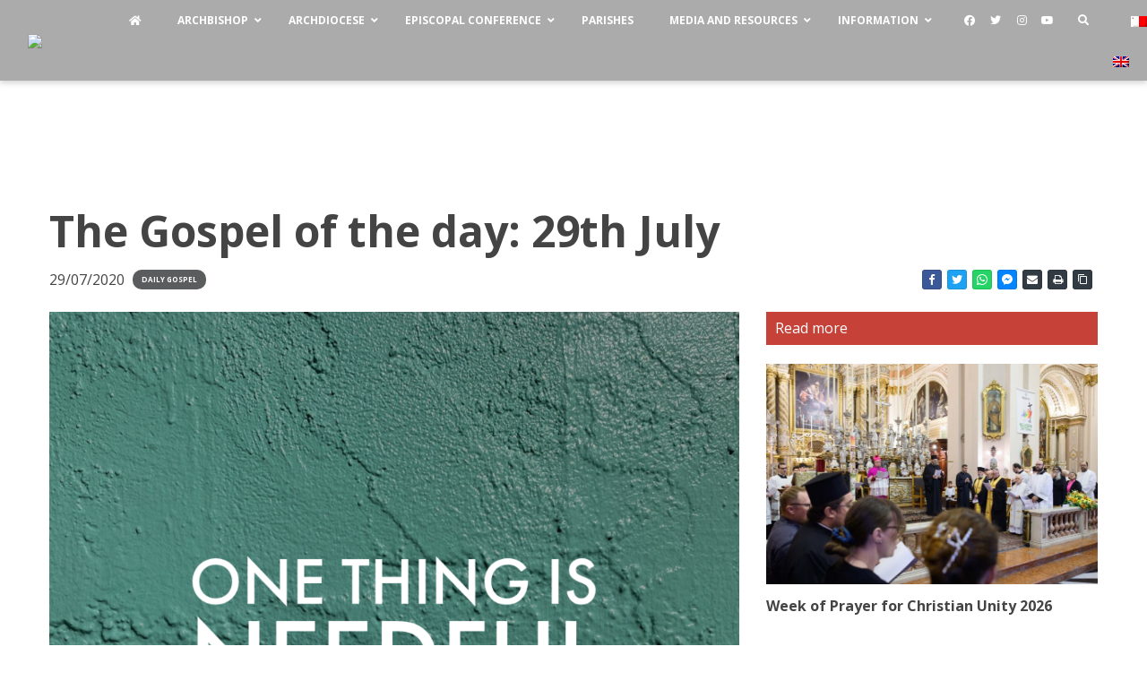

--- FILE ---
content_type: text/html; charset=UTF-8
request_url: https://church.mt/the-gospel-of-the-day-29th-july-6/
body_size: 20578
content:
<!doctype html>
<html translate="no" class="no-js" lang="en-US" prefix="og: http://ogp.me/ns# fb: http://ogp.me/ns/fb#">
<head>
<meta charset="UTF-8">
<meta name="viewport" content="width=device-width, initial-scale=1">
<meta property="fb:app_id" content="448384499096883">
<link rel="profile" href="https://gmpg.org/xfn/11">
<title>The Gospel of the day: 29th July &#8211; Archdiocese of Malta</title>
<link rel="alternate" hreflang="mt" href="https://knisja.mt/l-evangelju-tal-jum-29-ta-lulju-5/" />
<link rel="alternate" hreflang="en" href="https://church.mt/the-gospel-of-the-day-29th-july-6/" />
<link rel='dns-prefetch' href='//fonts.googleapis.com' />
<link rel='dns-prefetch' href='//knisja.mt' />
<link rel='dns-prefetch' href='//pro.fontawesome.com' />
<link rel='dns-prefetch' href='//s.w.org' />
<link rel="alternate" type="application/rss+xml" title="Archdiocese of Malta &raquo; Feed" href="https://church.mt/feed/" />
<link rel="alternate" type="application/rss+xml" title="Archdiocese of Malta &raquo; Comments Feed" href="https://church.mt/comments/feed/" />
		<script type="text/javascript">
			window._wpemojiSettings = {"baseUrl":"https:\/\/s.w.org\/images\/core\/emoji\/12.0.0-1\/72x72\/","ext":".png","svgUrl":"https:\/\/s.w.org\/images\/core\/emoji\/12.0.0-1\/svg\/","svgExt":".svg","source":{"concatemoji":"https:\/\/church.mt\/wp-includes\/js\/wp-emoji-release.min.js?ver=5.2.23"}};
			!function(e,a,t){var n,r,o,i=a.createElement("canvas"),p=i.getContext&&i.getContext("2d");function s(e,t){var a=String.fromCharCode;p.clearRect(0,0,i.width,i.height),p.fillText(a.apply(this,e),0,0);e=i.toDataURL();return p.clearRect(0,0,i.width,i.height),p.fillText(a.apply(this,t),0,0),e===i.toDataURL()}function c(e){var t=a.createElement("script");t.src=e,t.defer=t.type="text/javascript",a.getElementsByTagName("head")[0].appendChild(t)}for(o=Array("flag","emoji"),t.supports={everything:!0,everythingExceptFlag:!0},r=0;r<o.length;r++)t.supports[o[r]]=function(e){if(!p||!p.fillText)return!1;switch(p.textBaseline="top",p.font="600 32px Arial",e){case"flag":return s([55356,56826,55356,56819],[55356,56826,8203,55356,56819])?!1:!s([55356,57332,56128,56423,56128,56418,56128,56421,56128,56430,56128,56423,56128,56447],[55356,57332,8203,56128,56423,8203,56128,56418,8203,56128,56421,8203,56128,56430,8203,56128,56423,8203,56128,56447]);case"emoji":return!s([55357,56424,55356,57342,8205,55358,56605,8205,55357,56424,55356,57340],[55357,56424,55356,57342,8203,55358,56605,8203,55357,56424,55356,57340])}return!1}(o[r]),t.supports.everything=t.supports.everything&&t.supports[o[r]],"flag"!==o[r]&&(t.supports.everythingExceptFlag=t.supports.everythingExceptFlag&&t.supports[o[r]]);t.supports.everythingExceptFlag=t.supports.everythingExceptFlag&&!t.supports.flag,t.DOMReady=!1,t.readyCallback=function(){t.DOMReady=!0},t.supports.everything||(n=function(){t.readyCallback()},a.addEventListener?(a.addEventListener("DOMContentLoaded",n,!1),e.addEventListener("load",n,!1)):(e.attachEvent("onload",n),a.attachEvent("onreadystatechange",function(){"complete"===a.readyState&&t.readyCallback()})),(n=t.source||{}).concatemoji?c(n.concatemoji):n.wpemoji&&n.twemoji&&(c(n.twemoji),c(n.wpemoji)))}(window,document,window._wpemojiSettings);
		</script>
		<style type="text/css">
img.wp-smiley,
img.emoji {
	display: inline !important;
	border: none !important;
	box-shadow: none !important;
	height: 1em !important;
	width: 1em !important;
	margin: 0 .07em !important;
	vertical-align: -0.1em !important;
	background: none !important;
	padding: 0 !important;
}
</style>
	<link rel='stylesheet' id='opensans-css'  href='//fonts.googleapis.com/css?family=Open+Sans%3A300%2C700&#038;ver=6.5.3.1' type='text/css' media='all' />
<link rel='stylesheet' id='source-sans-css'  href='//fonts.googleapis.com/css?family=Source+Sans+Pro%3A400%2C900&#038;ver=6.5.3.1' type='text/css' media='all' />
<link rel='stylesheet' id='easyResponsiveTabs-css'  href='https://church.mt/wp-content/plugins/xltab/assets/css/easy-responsive-tabs.css?ver=5.2.23' type='text/css' media='all' />
<link rel='stylesheet' id='xltab-css'  href='https://church.mt/wp-content/plugins/xltab/assets/css/xltab.css?ver=5.2.23' type='text/css' media='all' />
<link rel='stylesheet' id='wp-block-library-css'  href='https://church.mt/wp-includes/css/dist/block-library/style.min.css?ver=5.2.23' type='text/css' media='all' />
<link rel='stylesheet' id='ccchildpagescss-css'  href='https://church.mt/wp-content/plugins/cc-child-pages/includes/css/styles.css?ver=1.36' type='text/css' media='all' />
<link rel='stylesheet' id='ccchildpagesskincss-css'  href='https://church.mt/wp-content/plugins/cc-child-pages/includes/css/skins.css?ver=1.36' type='text/css' media='all' />
<!--[if lt IE 8]>
<link rel='stylesheet' id='ccchildpagesiecss-css'  href='https://church.mt/wp-content/plugins/cc-child-pages/includes/css/styles.ie.css?ver=1.36' type='text/css' media='all' />
<![endif]-->
<link rel='stylesheet' id='socialsnap-styles-css'  href='https://church.mt/wp-content/plugins/socialsnap-plus/assets/css/socialsnap.css?ver=1.1.6.1' type='text/css' media='all' />
<link rel='stylesheet' id='ubermenu-open-sans-css'  href='//fonts.googleapis.com/css?family=Open+Sans%3A%2C300%2C400%2C700&#038;ver=5.2.23' type='text/css' media='all' />
<link rel='stylesheet' id='wpml-legacy-horizontal-list-0-css'  href='//church.mt/wp-content/plugins/sitepress-multilingual-cms/templates/language-switchers/legacy-list-horizontal/style.css?ver=1' type='text/css' media='all' />
<link rel='stylesheet' id='wpml-menu-item-0-css'  href='//church.mt/wp-content/plugins/sitepress-multilingual-cms/templates/language-switchers/menu-item/style.css?ver=1' type='text/css' media='all' />
<link rel='stylesheet' id='gforms_reset_css-css'  href='https://church.mt/wp-content/plugins/gravityforms/css/formreset.min.css?ver=2.4.22' type='text/css' media='all' />
<link rel='stylesheet' id='gforms_formsmain_css-css'  href='https://church.mt/wp-content/plugins/gravityforms/css/formsmain.min.css?ver=2.4.22' type='text/css' media='all' />
<link rel='stylesheet' id='gforms_ready_class_css-css'  href='https://church.mt/wp-content/plugins/gravityforms/css/readyclass.min.css?ver=2.4.22' type='text/css' media='all' />
<link rel='stylesheet' id='gforms_browsers_css-css'  href='https://church.mt/wp-content/plugins/gravityforms/css/browsers.min.css?ver=2.4.22' type='text/css' media='all' />
<link rel='stylesheet' id='gforms_datepicker_css-css'  href='https://church.mt/wp-content/plugins/gravityforms/css/datepicker.min.css?ver=2.4.22' type='text/css' media='all' />
<link rel='stylesheet' id='font-awesome-5-all-css'  href='https://church.mt/wp-content/plugins/elementor/assets/lib/font-awesome/css/all.min.css?ver=3.4.0' type='text/css' media='all' />
<link rel='stylesheet' id='font-awesome-4-shim-css'  href='https://church.mt/wp-content/plugins/elementor/assets/lib/font-awesome/css/v4-shims.min.css?ver=3.4.0' type='text/css' media='all' />
<link rel='stylesheet' id='ea-admin-bar-css'  href='https://church.mt/wp-content/plugins/essential-addons-for-elementor-lite/assets/admin/css/admin-bar.css?ver=3.4.0' type='text/css' media='all' />
<link rel='stylesheet' id='fonts-css'  href='https://church.mt/wp-content/themes/wp-forge/fonts/fonts.css?ver=6.5.3.1' type='text/css' media='all' />
<link rel='stylesheet' id='foundation-css'  href='https://church.mt/wp-content/themes/wp-forge/css/foundation.css?ver=6.5.3.1' type='text/css' media='all' />
<link rel='stylesheet' id='motion_ui-css'  href='https://church.mt/wp-content/themes/wp-forge/css/motion-ui.css?ver=6.5.3.1' type='text/css' media='all' />
<link rel='stylesheet' id='customizer-css'  href='https://church.mt/wp-content/themes/wp-forge/css/customizer.css?ver=6.5.3.1' type='text/css' media='all' />
<link rel='stylesheet' id='recent-posts-widget-with-thumbnails-public-style-css'  href='https://church.mt/wp-content/plugins/recent-posts-widget-with-thumbnails/public.css?ver=6.6.0' type='text/css' media='all' />
<link rel='stylesheet' id='mediaelement-css'  href='https://church.mt/wp-includes/js/mediaelement/mediaelementplayer-legacy.min.css?ver=4.2.6-78496d1' type='text/css' media='all' />
<link rel='stylesheet' id='wp-mediaelement-css'  href='https://church.mt/wp-includes/js/mediaelement/wp-mediaelement.min.css?ver=5.2.23' type='text/css' media='all' />
<link rel='stylesheet' id='views-pagination-style-css'  href='https://church.mt/wp-content/plugins/wp-views/embedded/res/css/wpv-pagination.css?ver=2.9.3' type='text/css' media='all' />
<style id='views-pagination-style-inline-css' type='text/css'>
.wpv-sort-list-dropdown.wpv-sort-list-dropdown-style-default > span.wpv-sort-list,.wpv-sort-list-dropdown.wpv-sort-list-dropdown-style-default .wpv-sort-list-item {border-color: #cdcdcd;}.wpv-sort-list-dropdown.wpv-sort-list-dropdown-style-default .wpv-sort-list-item a {color: #444;background-color: #fff;}.wpv-sort-list-dropdown.wpv-sort-list-dropdown-style-default a:hover,.wpv-sort-list-dropdown.wpv-sort-list-dropdown-style-default a:focus {color: #000;background-color: #eee;}.wpv-sort-list-dropdown.wpv-sort-list-dropdown-style-default .wpv-sort-list-item.wpv-sort-list-current a {color: #000;background-color: #eee;}.wpv-sort-list-dropdown.wpv-sort-list-dropdown-style-grey > span.wpv-sort-list,.wpv-sort-list-dropdown.wpv-sort-list-dropdown-style-grey .wpv-sort-list-item {border-color: #cdcdcd;}.wpv-sort-list-dropdown.wpv-sort-list-dropdown-style-grey .wpv-sort-list-item a {color: #444;background-color: #eeeeee;}.wpv-sort-list-dropdown.wpv-sort-list-dropdown-style-grey a:hover,.wpv-sort-list-dropdown.wpv-sort-list-dropdown-style-grey a:focus {color: #000;background-color: #e5e5e5;}.wpv-sort-list-dropdown.wpv-sort-list-dropdown-style-grey .wpv-sort-list-item.wpv-sort-list-current a {color: #000;background-color: #e5e5e5;}.wpv-sort-list-dropdown.wpv-sort-list-dropdown-style-blue > span.wpv-sort-list,.wpv-sort-list-dropdown.wpv-sort-list-dropdown-style-blue .wpv-sort-list-item {border-color: #0099cc;}.wpv-sort-list-dropdown.wpv-sort-list-dropdown-style-blue .wpv-sort-list-item a {color: #444;background-color: #cbddeb;}.wpv-sort-list-dropdown.wpv-sort-list-dropdown-style-blue a:hover,.wpv-sort-list-dropdown.wpv-sort-list-dropdown-style-blue a:focus {color: #000;background-color: #95bedd;}.wpv-sort-list-dropdown.wpv-sort-list-dropdown-style-blue .wpv-sort-list-item.wpv-sort-list-current a {color: #000;background-color: #95bedd;}
</style>
<link rel='stylesheet' id='font-awesome-official-css'  href='https://pro.fontawesome.com/releases/v5.15.2/css/all.css' type='text/css' media='all' integrity="sha384-yJpxAFV0Ip/w63YkZfDWDTU6re/Oc3ZiVqMa97pi8uPt92y0wzeK3UFM2yQRhEom" crossorigin="anonymous" />
<link rel='stylesheet' id='ubermenu-css'  href='https://church.mt/wp-content/plugins/ubermenu/pro/assets/css/ubermenu.min.css?ver=3.6' type='text/css' media='all' />
<link rel='stylesheet' id='ubermenu-minimal-css'  href='https://church.mt/wp-content/plugins/ubermenu/assets/css/skins/minimal.css?ver=5.2.23' type='text/css' media='all' />
<link rel='stylesheet' id='ubermenu-font-awesome-all-css'  href='https://church.mt/wp-content/plugins/ubermenu/assets/fontawesome/css/all.min.css?ver=5.2.23' type='text/css' media='all' />
<link rel='stylesheet' id='selection-sharer-css'  href='https://church.mt/wp-content/themes/church/assets/selection-sharer.css?ver=1.0' type='text/css' media='all' />
<link rel='stylesheet' id='parent-css'  href='https://church.mt/wp-content/themes/wp-forge/style.css?ver=WP-Forge' type='text/css' media='all' />
<link rel='stylesheet' id='child-css'  href='https://church.mt/wp-content/themes/church/style.css?ver=Church' type='text/css' media='all' />
<link rel='stylesheet' id='print-css-css'  href='https://church.mt/wp-content/themes/church/print.css?ver=1.0' type='text/css' media='print' />
<link rel='stylesheet' id='font-awesome-official-v4shim-css'  href='https://pro.fontawesome.com/releases/v5.15.2/css/v4-shims.css' type='text/css' media='all' integrity="sha384-vfegZgYJmcP2K/VrhAwtTtU1OgvF83Y8zoQ524YvQFIGowI3tr8C6wvpWUsSLUZA" crossorigin="anonymous" />
<style id='font-awesome-official-v4shim-inline-css' type='text/css'>
@font-face {
font-family: "FontAwesome";
src: url("https://pro.fontawesome.com/releases/v5.15.2/webfonts/fa-brands-400.eot"),
		url("https://pro.fontawesome.com/releases/v5.15.2/webfonts/fa-brands-400.eot?#iefix") format("embedded-opentype"),
		url("https://pro.fontawesome.com/releases/v5.15.2/webfonts/fa-brands-400.woff2") format("woff2"),
		url("https://pro.fontawesome.com/releases/v5.15.2/webfonts/fa-brands-400.woff") format("woff"),
		url("https://pro.fontawesome.com/releases/v5.15.2/webfonts/fa-brands-400.ttf") format("truetype"),
		url("https://pro.fontawesome.com/releases/v5.15.2/webfonts/fa-brands-400.svg#fontawesome") format("svg");
}

@font-face {
font-family: "FontAwesome";
src: url("https://pro.fontawesome.com/releases/v5.15.2/webfonts/fa-solid-900.eot"),
		url("https://pro.fontawesome.com/releases/v5.15.2/webfonts/fa-solid-900.eot?#iefix") format("embedded-opentype"),
		url("https://pro.fontawesome.com/releases/v5.15.2/webfonts/fa-solid-900.woff2") format("woff2"),
		url("https://pro.fontawesome.com/releases/v5.15.2/webfonts/fa-solid-900.woff") format("woff"),
		url("https://pro.fontawesome.com/releases/v5.15.2/webfonts/fa-solid-900.ttf") format("truetype"),
		url("https://pro.fontawesome.com/releases/v5.15.2/webfonts/fa-solid-900.svg#fontawesome") format("svg");
}

@font-face {
font-family: "FontAwesome";
src: url("https://pro.fontawesome.com/releases/v5.15.2/webfonts/fa-regular-400.eot"),
		url("https://pro.fontawesome.com/releases/v5.15.2/webfonts/fa-regular-400.eot?#iefix") format("embedded-opentype"),
		url("https://pro.fontawesome.com/releases/v5.15.2/webfonts/fa-regular-400.woff2") format("woff2"),
		url("https://pro.fontawesome.com/releases/v5.15.2/webfonts/fa-regular-400.woff") format("woff"),
		url("https://pro.fontawesome.com/releases/v5.15.2/webfonts/fa-regular-400.ttf") format("truetype"),
		url("https://pro.fontawesome.com/releases/v5.15.2/webfonts/fa-regular-400.svg#fontawesome") format("svg");
unicode-range: U+F004-F005,U+F007,U+F017,U+F022,U+F024,U+F02E,U+F03E,U+F044,U+F057-F059,U+F06E,U+F070,U+F075,U+F07B-F07C,U+F080,U+F086,U+F089,U+F094,U+F09D,U+F0A0,U+F0A4-F0A7,U+F0C5,U+F0C7-F0C8,U+F0E0,U+F0EB,U+F0F3,U+F0F8,U+F0FE,U+F111,U+F118-F11A,U+F11C,U+F133,U+F144,U+F146,U+F14A,U+F14D-F14E,U+F150-F152,U+F15B-F15C,U+F164-F165,U+F185-F186,U+F191-F192,U+F1AD,U+F1C1-F1C9,U+F1CD,U+F1D8,U+F1E3,U+F1EA,U+F1F6,U+F1F9,U+F20A,U+F247-F249,U+F24D,U+F254-F25B,U+F25D,U+F267,U+F271-F274,U+F279,U+F28B,U+F28D,U+F2B5-F2B6,U+F2B9,U+F2BB,U+F2BD,U+F2C1-F2C2,U+F2D0,U+F2D2,U+F2DC,U+F2ED,U+F328,U+F358-F35B,U+F3A5,U+F3D1,U+F410,U+F4AD;
}
</style>
<script type='text/javascript' src='https://church.mt/wp-includes/js/jquery/jquery.js?ver=1.12.4-wp'></script>
<script type='text/javascript' src='https://church.mt/wp-content/plugins/sitepress-multilingual-cms/res/js/jquery.cookie.js?ver=4.2.9'></script>
<script type='text/javascript'>
/* <![CDATA[ */
var wpml_cookies = {"_icl_current_language":{"value":"en","expires":1,"path":"\/"}};
var wpml_cookies = {"_icl_current_language":{"value":"en","expires":1,"path":"\/"}};
/* ]]> */
</script>
<script type='text/javascript' src='https://church.mt/wp-content/plugins/sitepress-multilingual-cms/res/js/cookies/language-cookie.js?ver=4.2.9'></script>
<script type='text/javascript' src='https://church.mt/wp-content/plugins/xltab/assets/js/easyResponsiveTabs.js?ver=5.2.23'></script>
<script type='text/javascript' src='https://church.mt/wp-content/plugins/gravityforms/js/jquery.json.min.js?ver=2.4.22'></script>
<script type='text/javascript'>
/* <![CDATA[ */
var gform_gravityforms = {"strings":{"invalid_file_extension":"This type of file is not allowed. Must be one of the following:","delete_file":"Delete this file","in_progress":"in progress","file_exceeds_limit":"File exceeds size limit","illegal_extension":"This type of file is not allowed.","max_reached":"Maximum number of files reached","unknown_error":"There was a problem while saving the file on the server","currently_uploading":"Please wait for the uploading to complete","cancel":"Cancel","cancel_upload":"Cancel this upload","cancelled":"Cancelled"},"vars":{"images_url":"https:\/\/church.mt\/wp-content\/plugins\/gravityforms\/images"}};
var gf_global = {"gf_currency_config":{"name":"Euro","symbol_left":"\u20ac","symbol_right":"","symbol_padding":" ","thousand_separator":",","decimal_separator":".","decimals":2},"base_url":"https:\/\/church.mt\/wp-content\/plugins\/gravityforms","number_formats":[],"spinnerUrl":"https:\/\/church.mt\/wp-content\/plugins\/gravityforms\/images\/spinner.gif"};
var gform_gravityforms = {"strings":{"invalid_file_extension":"This type of file is not allowed. Must be one of the following:","delete_file":"Delete this file","in_progress":"in progress","file_exceeds_limit":"File exceeds size limit","illegal_extension":"This type of file is not allowed.","max_reached":"Maximum number of files reached","unknown_error":"There was a problem while saving the file on the server","currently_uploading":"Please wait for the uploading to complete","cancel":"Cancel","cancel_upload":"Cancel this upload","cancelled":"Cancelled"},"vars":{"images_url":"https:\/\/church.mt\/wp-content\/plugins\/gravityforms\/images"}};
var gf_global = {"gf_currency_config":{"name":"Euro","symbol_left":"\u20ac","symbol_right":"","symbol_padding":" ","thousand_separator":",","decimal_separator":".","decimals":2},"base_url":"https:\/\/church.mt\/wp-content\/plugins\/gravityforms","number_formats":[],"spinnerUrl":"https:\/\/church.mt\/wp-content\/plugins\/gravityforms\/images\/spinner.gif"};
var gf_global = {"gf_currency_config":{"name":"Euro","symbol_left":"\u20ac","symbol_right":"","symbol_padding":" ","thousand_separator":",","decimal_separator":".","decimals":2},"base_url":"https:\/\/church.mt\/wp-content\/plugins\/gravityforms","number_formats":[],"spinnerUrl":"https:\/\/church.mt\/wp-content\/plugins\/gravityforms\/images\/spinner.gif"};
var gf_global = {"gf_currency_config":{"name":"Euro","symbol_left":"\u20ac","symbol_right":"","symbol_padding":" ","thousand_separator":",","decimal_separator":".","decimals":2},"base_url":"https:\/\/church.mt\/wp-content\/plugins\/gravityforms","number_formats":[],"spinnerUrl":"https:\/\/church.mt\/wp-content\/plugins\/gravityforms\/images\/spinner.gif"};
var gf_global = {"gf_currency_config":{"name":"Euro","symbol_left":"\u20ac","symbol_right":"","symbol_padding":" ","thousand_separator":",","decimal_separator":".","decimals":2},"base_url":"https:\/\/church.mt\/wp-content\/plugins\/gravityforms","number_formats":[],"spinnerUrl":"https:\/\/church.mt\/wp-content\/plugins\/gravityforms\/images\/spinner.gif"};
var gf_global = {"gf_currency_config":{"name":"Euro","symbol_left":"\u20ac","symbol_right":"","symbol_padding":" ","thousand_separator":",","decimal_separator":".","decimals":2},"base_url":"https:\/\/church.mt\/wp-content\/plugins\/gravityforms","number_formats":[],"spinnerUrl":"https:\/\/church.mt\/wp-content\/plugins\/gravityforms\/images\/spinner.gif"};
var gf_global = {"gf_currency_config":{"name":"Euro","symbol_left":"\u20ac","symbol_right":"","symbol_padding":" ","thousand_separator":",","decimal_separator":".","decimals":2},"base_url":"https:\/\/church.mt\/wp-content\/plugins\/gravityforms","number_formats":[],"spinnerUrl":"https:\/\/church.mt\/wp-content\/plugins\/gravityforms\/images\/spinner.gif"};
var gf_global = {"gf_currency_config":{"name":"Euro","symbol_left":"\u20ac","symbol_right":"","symbol_padding":" ","thousand_separator":",","decimal_separator":".","decimals":2},"base_url":"https:\/\/church.mt\/wp-content\/plugins\/gravityforms","number_formats":[],"spinnerUrl":"https:\/\/church.mt\/wp-content\/plugins\/gravityforms\/images\/spinner.gif"};
var gf_global = {"gf_currency_config":{"name":"Euro","symbol_left":"\u20ac","symbol_right":"","symbol_padding":" ","thousand_separator":",","decimal_separator":".","decimals":2},"base_url":"https:\/\/church.mt\/wp-content\/plugins\/gravityforms","number_formats":[],"spinnerUrl":"https:\/\/church.mt\/wp-content\/plugins\/gravityforms\/images\/spinner.gif"};
var gf_global = {"gf_currency_config":{"name":"Euro","symbol_left":"\u20ac","symbol_right":"","symbol_padding":" ","thousand_separator":",","decimal_separator":".","decimals":2},"base_url":"https:\/\/church.mt\/wp-content\/plugins\/gravityforms","number_formats":[],"spinnerUrl":"https:\/\/church.mt\/wp-content\/plugins\/gravityforms\/images\/spinner.gif"};
var gf_global = {"gf_currency_config":{"name":"Euro","symbol_left":"\u20ac","symbol_right":"","symbol_padding":" ","thousand_separator":",","decimal_separator":".","decimals":2},"base_url":"https:\/\/church.mt\/wp-content\/plugins\/gravityforms","number_formats":[],"spinnerUrl":"https:\/\/church.mt\/wp-content\/plugins\/gravityforms\/images\/spinner.gif"};
var gf_global = {"gf_currency_config":{"name":"Euro","symbol_left":"\u20ac","symbol_right":"","symbol_padding":" ","thousand_separator":",","decimal_separator":".","decimals":2},"base_url":"https:\/\/church.mt\/wp-content\/plugins\/gravityforms","number_formats":[],"spinnerUrl":"https:\/\/church.mt\/wp-content\/plugins\/gravityforms\/images\/spinner.gif"};
var gf_global = {"gf_currency_config":{"name":"Euro","symbol_left":"\u20ac","symbol_right":"","symbol_padding":" ","thousand_separator":",","decimal_separator":".","decimals":2},"base_url":"https:\/\/church.mt\/wp-content\/plugins\/gravityforms","number_formats":[],"spinnerUrl":"https:\/\/church.mt\/wp-content\/plugins\/gravityforms\/images\/spinner.gif"};
var gf_global = {"gf_currency_config":{"name":"Euro","symbol_left":"\u20ac","symbol_right":"","symbol_padding":" ","thousand_separator":",","decimal_separator":".","decimals":2},"base_url":"https:\/\/church.mt\/wp-content\/plugins\/gravityforms","number_formats":[],"spinnerUrl":"https:\/\/church.mt\/wp-content\/plugins\/gravityforms\/images\/spinner.gif"};
var gf_global = {"gf_currency_config":{"name":"Euro","symbol_left":"\u20ac","symbol_right":"","symbol_padding":" ","thousand_separator":",","decimal_separator":".","decimals":2},"base_url":"https:\/\/church.mt\/wp-content\/plugins\/gravityforms","number_formats":[],"spinnerUrl":"https:\/\/church.mt\/wp-content\/plugins\/gravityforms\/images\/spinner.gif"};
var gf_global = {"gf_currency_config":{"name":"Euro","symbol_left":"\u20ac","symbol_right":"","symbol_padding":" ","thousand_separator":",","decimal_separator":".","decimals":2},"base_url":"https:\/\/church.mt\/wp-content\/plugins\/gravityforms","number_formats":[],"spinnerUrl":"https:\/\/church.mt\/wp-content\/plugins\/gravityforms\/images\/spinner.gif"};
var gf_global = {"gf_currency_config":{"name":"Euro","symbol_left":"\u20ac","symbol_right":"","symbol_padding":" ","thousand_separator":",","decimal_separator":".","decimals":2},"base_url":"https:\/\/church.mt\/wp-content\/plugins\/gravityforms","number_formats":[],"spinnerUrl":"https:\/\/church.mt\/wp-content\/plugins\/gravityforms\/images\/spinner.gif"};
var gf_global = {"gf_currency_config":{"name":"Euro","symbol_left":"\u20ac","symbol_right":"","symbol_padding":" ","thousand_separator":",","decimal_separator":".","decimals":2},"base_url":"https:\/\/church.mt\/wp-content\/plugins\/gravityforms","number_formats":[],"spinnerUrl":"https:\/\/church.mt\/wp-content\/plugins\/gravityforms\/images\/spinner.gif"};
var gf_global = {"gf_currency_config":{"name":"Euro","symbol_left":"\u20ac","symbol_right":"","symbol_padding":" ","thousand_separator":",","decimal_separator":".","decimals":2},"base_url":"https:\/\/church.mt\/wp-content\/plugins\/gravityforms","number_formats":[],"spinnerUrl":"https:\/\/church.mt\/wp-content\/plugins\/gravityforms\/images\/spinner.gif"};
var gf_global = {"gf_currency_config":{"name":"Euro","symbol_left":"\u20ac","symbol_right":"","symbol_padding":" ","thousand_separator":",","decimal_separator":".","decimals":2},"base_url":"https:\/\/church.mt\/wp-content\/plugins\/gravityforms","number_formats":[],"spinnerUrl":"https:\/\/church.mt\/wp-content\/plugins\/gravityforms\/images\/spinner.gif"};
var gf_global = {"gf_currency_config":{"name":"Euro","symbol_left":"\u20ac","symbol_right":"","symbol_padding":" ","thousand_separator":",","decimal_separator":".","decimals":2},"base_url":"https:\/\/church.mt\/wp-content\/plugins\/gravityforms","number_formats":[],"spinnerUrl":"https:\/\/church.mt\/wp-content\/plugins\/gravityforms\/images\/spinner.gif"};
var gf_global = {"gf_currency_config":{"name":"Euro","symbol_left":"\u20ac","symbol_right":"","symbol_padding":" ","thousand_separator":",","decimal_separator":".","decimals":2},"base_url":"https:\/\/church.mt\/wp-content\/plugins\/gravityforms","number_formats":[],"spinnerUrl":"https:\/\/church.mt\/wp-content\/plugins\/gravityforms\/images\/spinner.gif"};
var gf_global = {"gf_currency_config":{"name":"Euro","symbol_left":"\u20ac","symbol_right":"","symbol_padding":" ","thousand_separator":",","decimal_separator":".","decimals":2},"base_url":"https:\/\/church.mt\/wp-content\/plugins\/gravityforms","number_formats":[],"spinnerUrl":"https:\/\/church.mt\/wp-content\/plugins\/gravityforms\/images\/spinner.gif"};
var gf_global = {"gf_currency_config":{"name":"Euro","symbol_left":"\u20ac","symbol_right":"","symbol_padding":" ","thousand_separator":",","decimal_separator":".","decimals":2},"base_url":"https:\/\/church.mt\/wp-content\/plugins\/gravityforms","number_formats":[],"spinnerUrl":"https:\/\/church.mt\/wp-content\/plugins\/gravityforms\/images\/spinner.gif"};
var gf_global = {"gf_currency_config":{"name":"Euro","symbol_left":"\u20ac","symbol_right":"","symbol_padding":" ","thousand_separator":",","decimal_separator":".","decimals":2},"base_url":"https:\/\/church.mt\/wp-content\/plugins\/gravityforms","number_formats":[],"spinnerUrl":"https:\/\/church.mt\/wp-content\/plugins\/gravityforms\/images\/spinner.gif"};
/* ]]> */
</script>
<script type='text/javascript' src='https://church.mt/wp-content/plugins/gravityforms/js/gravityforms.min.js?ver=2.4.22'></script>
<script type='text/javascript' src='https://church.mt/wp-content/plugins/gravityforms/js/conditional_logic.min.js?ver=2.4.22'></script>
<script type='text/javascript' src='https://church.mt/wp-content/plugins/gravityforms/js/placeholders.jquery.min.js?ver=2.4.22'></script>
<script type='text/javascript' src='https://church.mt/wp-content/plugins/elementor/assets/lib/font-awesome/js/v4-shims.min.js?ver=3.4.0'></script>
<script type='text/javascript' src='https://church.mt/wp-content/plugins/essential-addons-for-elementor-lite/assets/admin/js/admin-bar.js?ver=3.4.0'></script>
<script type='text/javascript'>
/* <![CDATA[ */
var wpml_xdomain_data = {"css_selector":"wpml-ls-item","ajax_url":"https:\/\/church.mt\/wp-admin\/admin-ajax.php","current_lang":"en"};
/* ]]> */
</script>
<script type='text/javascript' src='https://church.mt/wp-content/plugins/sitepress-multilingual-cms/res/js/xdomain-data.js?ver=4.2.9'></script>
<link rel='https://api.w.org/' href='https://knisja.mt/wp-json/' />
<link rel="EditURI" type="application/rsd+xml" title="RSD" href="https://church.mt/xmlrpc.php?rsd" />
<link rel="wlwmanifest" type="application/wlwmanifest+xml" href="https://church.mt/wp-includes/wlwmanifest.xml" /> 
<link rel='prev' title='A commission on the Ġesù Salvatur Community' href='https://church.mt/a-commission-on-the-gesu-salvatur-community/' />
<link rel='next' title='Live: Holy Mass &#038; Rosary from the Archbishop’s Curia – 29 July, 9:30am' href='https://church.mt/live-holy-mass-rosary-from-the-archbishops-curia-29-july-930am/' />
<meta name="generator" content="WordPress 5.2.23" />
<link rel="canonical" href="https://church.mt/the-gospel-of-the-day-29th-july-6/" />
<link rel='shortlink' href='https://church.mt/?p=66816' />
<link rel="alternate" type="application/json+oembed" href="https://knisja.mt/wp-json/oembed/1.0/embed?url=https%3A%2F%2Fchurch.mt%2Fthe-gospel-of-the-day-29th-july-6%2F" />
<link rel="alternate" type="text/xml+oembed" href="https://knisja.mt/wp-json/oembed/1.0/embed?url=https%3A%2F%2Fchurch.mt%2Fthe-gospel-of-the-day-29th-july-6%2F&#038;format=xml" />
<meta name="generator" content="WPML ver:4.2.9 stt:1,34;" />
<style type="text/css"></style><style id="ubermenu-custom-generated-css">
/** Font Awesome 4 Compatibility **/
.fa{font-style:normal;font-variant:normal;font-weight:normal;font-family:FontAwesome;}

/** UberMenu Responsive Styles (Breakpoint Setting) **/
@media screen and (min-width: 768px){
  .ubermenu{ display:block !important; } .ubermenu-responsive .ubermenu-item.ubermenu-hide-desktop{ display:none !important; } .ubermenu-responsive.ubermenu-retractors-responsive .ubermenu-retractor-mobile{ display:none; }   /* Force current submenu always open but below others */ .ubermenu-force-current-submenu .ubermenu-item-level-0.ubermenu-current-menu-item > .ubermenu-submenu-drop, .ubermenu-force-current-submenu .ubermenu-item-level-0.ubermenu-current-menu-ancestor > .ubermenu-submenu-drop {     display: block!important;     opacity: 1!important;     visibility: visible!important;     margin: 0!important;     top: auto!important;     height: auto;     z-index:19; }   /* Invert Horizontal menu to make subs go up */ .ubermenu-invert.ubermenu-horizontal .ubermenu-item-level-0 > .ubermenu-submenu-drop{      top:auto;      bottom:100%; } .ubermenu-invert.ubermenu-horizontal.ubermenu-sub-indicators .ubermenu-item-level-0.ubermenu-has-submenu-drop > .ubermenu-target > .ubermenu-sub-indicator{ transform:rotate(180deg); } /* Make second level flyouts fly up */ .ubermenu-invert.ubermenu-horizontal .ubermenu-submenu .ubermenu-item.ubermenu-active > .ubermenu-submenu-type-flyout{     top:auto;     bottom:0; } /* Clip the submenus properly when inverted */ .ubermenu-invert.ubermenu-horizontal .ubermenu-item-level-0 > .ubermenu-submenu-drop{     clip: rect(-5000px,5000px,auto,-5000px); }    /* Invert Vertical menu to make subs go left */ .ubermenu-invert.ubermenu-vertical .ubermenu-item-level-0 > .ubermenu-submenu-drop{   right:100%;   left:auto; } .ubermenu-invert.ubermenu-vertical.ubermenu-sub-indicators .ubermenu-item-level-0.ubermenu-item-has-children > .ubermenu-target > .ubermenu-sub-indicator{   right:auto;   left:10px; transform:rotate(90deg); } .ubermenu-vertical.ubermenu-invert .ubermenu-item > .ubermenu-submenu-drop {   clip: rect(-5000px,5000px,5000px,-5000px); } /* Vertical Flyout > Flyout */ .ubermenu-vertical.ubermenu-invert.ubermenu-sub-indicators .ubermenu-has-submenu-drop > .ubermenu-target{   padding-left:25px; } .ubermenu-vertical.ubermenu-invert .ubermenu-item > .ubermenu-target > .ubermenu-sub-indicator {   right:auto;   left:10px;   transform:rotate(90deg); } .ubermenu-vertical.ubermenu-invert .ubermenu-item > .ubermenu-submenu-drop.ubermenu-submenu-type-flyout, .ubermenu-vertical.ubermenu-invert .ubermenu-submenu-type-flyout > .ubermenu-item > .ubermenu-submenu-drop {   right: 100%;   left: auto; }  .ubermenu-responsive-toggle{ display:none; }
}
@media screen and (max-width: 767px){
   .ubermenu-responsive-toggle, .ubermenu-sticky-toggle-wrapper { display: block; }  .ubermenu-responsive{ width:100%; max-height:500px; visibility:visible; overflow:visible;  -webkit-transition:max-height 1s ease-in; transition:max-height .3s ease-in; } .ubermenu-responsive.ubermenu-items-align-center{     text-align:left; } .ubermenu-responsive.ubermenu{ margin:0; } .ubermenu-responsive.ubermenu .ubermenu-nav{ display:block; }  .ubermenu-responsive.ubermenu-responsive-nocollapse, .ubermenu-repsonsive.ubermenu-no-transitions{ display:block; max-height:none; }  .ubermenu-responsive.ubermenu-responsive-collapse{ max-height:none; visibility:visible; overflow:visible; } .ubermenu-responsive.ubermenu-responsive-collapse{ max-height:0; overflow:hidden !important; visibility:hidden; } .ubermenu-responsive.ubermenu-in-transition, .ubermenu-responsive.ubermenu-in-transition .ubermenu-nav{ overflow:hidden !important; visibility:visible; } .ubermenu-responsive.ubermenu-responsive-collapse:not(.ubermenu-in-transition){ border-top-width:0; border-bottom-width:0; } .ubermenu-responsive.ubermenu-responsive-collapse .ubermenu-item .ubermenu-submenu{ display:none; }  .ubermenu-responsive .ubermenu-item-level-0{ width:50%; } .ubermenu-responsive.ubermenu-responsive-single-column .ubermenu-item-level-0{ float:none; clear:both; width:100%; } .ubermenu-responsive .ubermenu-item.ubermenu-item-level-0 > .ubermenu-target{ border:none; box-shadow:none; } .ubermenu-responsive .ubermenu-item.ubermenu-has-submenu-flyout{ position:static; } .ubermenu-responsive.ubermenu-sub-indicators .ubermenu-submenu-type-flyout .ubermenu-has-submenu-drop > .ubermenu-target > .ubermenu-sub-indicator{ transform:rotate(0); right:10px; left:auto; } .ubermenu-responsive .ubermenu-nav .ubermenu-item .ubermenu-submenu.ubermenu-submenu-drop{ width:100%; min-width:100%; max-width:100%; top:auto; left:0 !important; } .ubermenu-responsive.ubermenu-has-border .ubermenu-nav .ubermenu-item .ubermenu-submenu.ubermenu-submenu-drop{ left: -1px !important; /* For borders */ } .ubermenu-responsive .ubermenu-submenu.ubermenu-submenu-type-mega > .ubermenu-item.ubermenu-column{ min-height:0; border-left:none;  float:left; /* override left/center/right content alignment */ display:block; } .ubermenu-responsive .ubermenu-item.ubermenu-active > .ubermenu-submenu.ubermenu-submenu-type-mega{     max-height:none;     height:auto;/*prevent overflow scrolling since android is still finicky*/     overflow:visible; } .ubermenu-responsive.ubermenu-transition-slide .ubermenu-item.ubermenu-in-transition > .ubermenu-submenu-drop{ max-height:1000px; /* because of slide transition */ } .ubermenu .ubermenu-submenu-type-flyout .ubermenu-submenu-type-mega{ min-height:0; } .ubermenu.ubermenu-responsive .ubermenu-column, .ubermenu.ubermenu-responsive .ubermenu-column-auto{ min-width:50%; } .ubermenu.ubermenu-responsive .ubermenu-autoclear > .ubermenu-column{ clear:none; } .ubermenu.ubermenu-responsive .ubermenu-column:nth-of-type(2n+1){ clear:both; } .ubermenu.ubermenu-responsive .ubermenu-submenu-retractor-top:not(.ubermenu-submenu-retractor-top-2) .ubermenu-column:nth-of-type(2n+1){ clear:none; } .ubermenu.ubermenu-responsive .ubermenu-submenu-retractor-top:not(.ubermenu-submenu-retractor-top-2) .ubermenu-column:nth-of-type(2n+2){ clear:both; }  .ubermenu-responsive-single-column-subs .ubermenu-submenu .ubermenu-item { float: none; clear: both; width: 100%; min-width: 100%; }   .ubermenu.ubermenu-responsive .ubermenu-tabs, .ubermenu.ubermenu-responsive .ubermenu-tabs-group, .ubermenu.ubermenu-responsive .ubermenu-tab, .ubermenu.ubermenu-responsive .ubermenu-tab-content-panel{ /** TABS SHOULD BE 100%  ACCORDION */ width:100%; min-width:100%; max-width:100%; left:0; } .ubermenu.ubermenu-responsive .ubermenu-tabs, .ubermenu.ubermenu-responsive .ubermenu-tab-content-panel{ min-height:0 !important;/* Override Inline Style from JS */ } .ubermenu.ubermenu-responsive .ubermenu-tabs{ z-index:15; } .ubermenu.ubermenu-responsive .ubermenu-tab-content-panel{ z-index:20; } /* Tab Layering */ .ubermenu-responsive .ubermenu-tab{ position:relative; } .ubermenu-responsive .ubermenu-tab.ubermenu-active{ position:relative; z-index:20; } .ubermenu-responsive .ubermenu-tab > .ubermenu-target{ border-width:0 0 1px 0; } .ubermenu-responsive.ubermenu-sub-indicators .ubermenu-tabs > .ubermenu-tabs-group > .ubermenu-tab.ubermenu-has-submenu-drop > .ubermenu-target > .ubermenu-sub-indicator{ transform:rotate(0); right:10px; left:auto; }  .ubermenu-responsive .ubermenu-tabs > .ubermenu-tabs-group > .ubermenu-tab > .ubermenu-tab-content-panel{ top:auto; border-width:1px; } .ubermenu-responsive .ubermenu-tab-layout-bottom > .ubermenu-tabs-group{ /*position:relative;*/ }   .ubermenu-reponsive .ubermenu-item-level-0 > .ubermenu-submenu-type-stack{ /* Top Level Stack Columns */ position:relative; }  .ubermenu-responsive .ubermenu-submenu-type-stack .ubermenu-column, .ubermenu-responsive .ubermenu-submenu-type-stack .ubermenu-column-auto{ /* Stack Columns */ width:100%; max-width:100%; }   .ubermenu-responsive .ubermenu-item-mini{ /* Mini items */ min-width:0; width:auto; float:left; clear:none !important; } .ubermenu-responsive .ubermenu-item.ubermenu-item-mini > a.ubermenu-target{ padding-left:20px; padding-right:20px; }   .ubermenu-responsive .ubermenu-item.ubermenu-hide-mobile{ /* Hiding items */ display:none !important; }  .ubermenu-responsive.ubermenu-hide-bkgs .ubermenu-submenu.ubermenu-submenu-bkg-img{ /** Hide Background Images in Submenu */ background-image:none; } .ubermenu.ubermenu-responsive .ubermenu-item-level-0.ubermenu-item-mini{ min-width:0; width:auto; } .ubermenu-vertical .ubermenu-item.ubermenu-item-level-0{ width:100%; } .ubermenu-vertical.ubermenu-sub-indicators .ubermenu-item-level-0.ubermenu-item-has-children > .ubermenu-target > .ubermenu-sub-indicator{ right:10px; left:auto; transform:rotate(0); } .ubermenu-vertical .ubermenu-item.ubermenu-item-level-0.ubermenu-relative.ubermenu-active > .ubermenu-submenu-drop.ubermenu-submenu-align-vertical_parent_item{     top:auto; }   .ubermenu.ubermenu-responsive .ubermenu-tabs{     position:static; } /* Tabs on Mobile with mouse (but not click) - leave space to hover off */ .ubermenu:not(.ubermenu-is-mobile):not(.ubermenu-submenu-indicator-closes) .ubermenu-submenu .ubermenu-tab[data-ubermenu-trigger="mouseover"] .ubermenu-tab-content-panel, .ubermenu:not(.ubermenu-is-mobile):not(.ubermenu-submenu-indicator-closes) .ubermenu-submenu .ubermenu-tab[data-ubermenu-trigger="hover_intent"] .ubermenu-tab-content-panel{     margin-left:6%; width:94%; min-width:94%; }  /* Sub indicator close visibility */ .ubermenu.ubermenu-submenu-indicator-closes .ubermenu-active > .ubermenu-target > .ubermenu-sub-indicator-close{ display:block; } .ubermenu.ubermenu-submenu-indicator-closes .ubermenu-active > .ubermenu-target > .ubermenu-sub-indicator{ display:none; }  .ubermenu .ubermenu-tabs .ubermenu-tab-content-panel{     box-shadow: 0 5px 10px rgba(0,0,0,.075); }  .ubermenu-responsive-toggle{ display:block; }
}
@media screen and (max-width: 480px){
  .ubermenu.ubermenu-responsive .ubermenu-item-level-0{ width:100%; } .ubermenu.ubermenu-responsive .ubermenu-column, .ubermenu.ubermenu-responsive .ubermenu-column-auto{ min-width:100%; } .ubermenu .ubermenu-autocolumn:not(:first-child), .ubermenu .ubermenu-autocolumn:not(:first-child) .ubermenu-submenu-type-stack{     padding-top:0; } .ubermenu .ubermenu-autocolumn:not(:last-child), .ubermenu .ubermenu-autocolumn:not(:last-child) .ubermenu-submenu-type-stack{     padding-bottom:0; } .ubermenu .ubermenu-autocolumn > .ubermenu-submenu-type-stack > .ubermenu-item-normal:first-child{     margin-top:0; } 
}


/** UberMenu Custom Menu Styles (Customizer) **/
/* main */
 .ubermenu.ubermenu-main { background:none; border:none; box-shadow:none; }
 .ubermenu.ubermenu-main .ubermenu-item-level-0 > .ubermenu-target { border:none; box-shadow:none; }
 .ubermenu.ubermenu-main.ubermenu-horizontal .ubermenu-submenu-drop.ubermenu-submenu-align-left_edge_bar, .ubermenu.ubermenu-main.ubermenu-horizontal .ubermenu-submenu-drop.ubermenu-submenu-align-full_width { left:0; }
 .ubermenu.ubermenu-main.ubermenu-horizontal .ubermenu-item-level-0.ubermenu-active > .ubermenu-submenu-drop, .ubermenu.ubermenu-main.ubermenu-horizontal:not(.ubermenu-transition-shift) .ubermenu-item-level-0 > .ubermenu-submenu-drop { margin-top:0; }
 .ubermenu-main .ubermenu-item-level-0 > .ubermenu-target { text-transform:uppercase; color:#ffffff; }
 .ubermenu.ubermenu-main .ubermenu-item-level-0:hover > .ubermenu-target, .ubermenu-main .ubermenu-item-level-0.ubermenu-active > .ubermenu-target { color:#ffffff; }
 .ubermenu-main .ubermenu-item-level-0.ubermenu-current-menu-item > .ubermenu-target, .ubermenu-main .ubermenu-item-level-0.ubermenu-current-menu-parent > .ubermenu-target, .ubermenu-main .ubermenu-item-level-0.ubermenu-current-menu-ancestor > .ubermenu-target { color:#ffffff; }
 .ubermenu-main .ubermenu-item.ubermenu-item-level-0 > .ubermenu-highlight { color:#ffffff; }
 .ubermenu-main, .ubermenu-main .ubermenu-target, .ubermenu-main .ubermenu-nav .ubermenu-item-level-0 .ubermenu-target, .ubermenu-main div, .ubermenu-main p, .ubermenu-main input { font-family:'Open Sans', sans-serif; font-weight:700; }
/* quicklinks */
 .ubermenu.ubermenu-quicklinks { background:none; border:none; box-shadow:none; }
 .ubermenu.ubermenu-quicklinks .ubermenu-item-level-0 > .ubermenu-target { border:none; box-shadow:none; }
 .ubermenu.ubermenu-quicklinks.ubermenu-horizontal .ubermenu-submenu-drop.ubermenu-submenu-align-left_edge_bar, .ubermenu.ubermenu-quicklinks.ubermenu-horizontal .ubermenu-submenu-drop.ubermenu-submenu-align-full_width { left:0; }
 .ubermenu.ubermenu-quicklinks.ubermenu-horizontal .ubermenu-item-level-0.ubermenu-active > .ubermenu-submenu-drop, .ubermenu.ubermenu-quicklinks.ubermenu-horizontal:not(.ubermenu-transition-shift) .ubermenu-item-level-0 > .ubermenu-submenu-drop { margin-top:0; }
 .ubermenu-quicklinks.ubermenu-transition-fade .ubermenu-item .ubermenu-submenu-drop { margin-top:0; }
 .ubermenu-quicklinks .ubermenu-item-level-0 > .ubermenu-target { text-transform:uppercase; color:#5a5c5d; }
 .ubermenu-quicklinks .ubermenu-item.ubermenu-item-level-0 > .ubermenu-highlight { color:#c64239; }
 .ubermenu-quicklinks, .ubermenu-quicklinks .ubermenu-target, .ubermenu-quicklinks .ubermenu-nav .ubermenu-item-level-0 .ubermenu-target, .ubermenu-quicklinks div, .ubermenu-quicklinks p, .ubermenu-quicklinks input { font-family:'Open Sans', sans-serif; font-weight:700; }
/* externallinks */
 .ubermenu-externallinks.ubermenu-transition-fade .ubermenu-item .ubermenu-submenu-drop { margin-top:0; }
/* superlinks */
 .ubermenu.ubermenu-superlinks { background:none; border:none; box-shadow:none; }
 .ubermenu.ubermenu-superlinks .ubermenu-item-level-0 > .ubermenu-target { border:none; box-shadow:none; }
 .ubermenu.ubermenu-superlinks.ubermenu-horizontal .ubermenu-submenu-drop.ubermenu-submenu-align-left_edge_bar, .ubermenu.ubermenu-superlinks.ubermenu-horizontal .ubermenu-submenu-drop.ubermenu-submenu-align-full_width { left:0; }
 .ubermenu.ubermenu-superlinks.ubermenu-horizontal .ubermenu-item-level-0.ubermenu-active > .ubermenu-submenu-drop, .ubermenu.ubermenu-superlinks.ubermenu-horizontal:not(.ubermenu-transition-shift) .ubermenu-item-level-0 > .ubermenu-submenu-drop { margin-top:0; }
 .ubermenu-superlinks.ubermenu-transition-fade .ubermenu-item .ubermenu-submenu-drop { margin-top:0; }
 .ubermenu-superlinks .ubermenu-item-level-0 > .ubermenu-target { text-transform:uppercase; color:#5a5c5d; }
 .ubermenu-superlinks .ubermenu-item.ubermenu-item-level-0 > .ubermenu-highlight { color:#c64239; }
 .ubermenu-superlinks, .ubermenu-superlinks .ubermenu-target, .ubermenu-superlinks .ubermenu-nav .ubermenu-item-level-0 .ubermenu-target, .ubermenu-superlinks div, .ubermenu-superlinks p, .ubermenu-superlinks input { font-family:'Open Sans', sans-serif; font-weight:700; }


/** UberMenu Custom Menu Item Styles (Menu Item Settings) **/
/* 48267 */  .ubermenu .ubermenu-item-48267 > .ubermenu-target.ubermenu-item-layout-image_left > .ubermenu-target-text { padding-left:260px; }
/* 78774 */  .ubermenu .ubermenu-item-78774 > .ubermenu-target.ubermenu-item-layout-image_left > .ubermenu-target-text { padding-left:270px; }
/* 78762 */  .ubermenu .ubermenu-item-78762 > .ubermenu-target.ubermenu-item-layout-image_left > .ubermenu-target-text { padding-left:270px; }

/* Status: Loaded from Transient */

</style><!-- Global site tag (gtag.js) - Google Analytics -->
<script async src="https://www.googletagmanager.com/gtag/js?id=UA-87116435-7"></script>
<script>
    window.dataLayer = window.dataLayer || [];

    function gtag() {
        dataLayer.push(arguments);
    }
    gtag('js', new Date());
    gtag('set', {
        'user_id': 'USER_ID'
    }); // Set the user ID using signed-in user_id.
    gtag('config', 'UA-87116435-7');
</script>

<!-- Google Tag Manager -->
<script>
    (function(w, d, s, l, i) {
        w[l] = w[l] || [];
        w[l].push({
            'gtm.start': new Date().getTime(),
            event: 'gtm.js'
        });
        var f = d.getElementsByTagName(s)[0],
            j = d.createElement(s),
            dl = l != 'dataLayer' ? '&l=' + l : '';
        j.async = true;
        j.src =
            'https://www.googletagmanager.com/gtm.js?id=' + i + dl;
        f.parentNode.insertBefore(j, f);
    })(window, document, 'script', 'dataLayer', 'GTM-WF449Z5');
</script>
<!-- End Google Tag Manager -->
<style type="text/css" id="wpforge-custom-header-css">.site-title,.site-title h1 a,.site-description{display:none;}</style>
	<style type="text/css" id="custom-background-css">
body.custom-background { background-color: #ffffff; }
</style>
	<link rel="icon" href="https://church.mt/wp-content/uploads//2019/10/cropped-AOM_favicon-32x32.png" sizes="32x32" />
<link rel="icon" href="https://church.mt/wp-content/uploads//2019/10/cropped-AOM_favicon-192x192.png" sizes="192x192" />
<link rel="apple-touch-icon-precomposed" href="https://church.mt/wp-content/uploads//2019/10/cropped-AOM_favicon-180x180.png" />
<meta name="msapplication-TileImage" content="https://church.mt/wp-content/uploads//2019/10/cropped-AOM_favicon-270x270.png" />
<style type="text/css" id="wpforge-customizer-css">.header_wrap{max-width:100vw;}.site-description{color:#blank;}</style>

<!-- START - Open Graph and Twitter Card Tags 2.2.7.1 -->
 <!-- Facebook Open Graph -->
  <meta property="og:locale" content="en_US"/>
  <meta property="og:site_name" content="Archdiocese of Malta"/>
  <meta property="og:title" content="The Gospel of the day: 29th July"/>
  <meta property="og:url" content="https://church.mt/the-gospel-of-the-day-29th-july-6/"/>
  <meta property="og:type" content="article"/>
  <meta property="og:description" content="Readings of the day



First Reading:  1 Jn 4, 7-16 Psalm:  33, 2-11 



Gospel:  Lk 10, 38-42 



Now as they went on their way, he entered a village; and a woman named Martha received him into her house. And she had a sister called Mary, who sat at the Lord&#039;s feet and listened to his teaching."/>
  <meta property="og:image" content="https://church.mt/wp-content/uploads//2020/07/70FD51E1-4145-496A-B189-23228AD1B266.png"/>
  <meta property="og:image:url" content="https://church.mt/wp-content/uploads//2020/07/70FD51E1-4145-496A-B189-23228AD1B266.png"/>
  <meta property="og:image:secure_url" content="https://church.mt/wp-content/uploads//2020/07/70FD51E1-4145-496A-B189-23228AD1B266.png"/>
  <meta property="og:image:width" content="1080"/>
  <meta property="og:image:height" content="1080"/>
  <meta property="article:published_time" content="2020-07-29T00:00:38+01:00"/>
  <meta property="article:modified_time" content="2020-07-28T20:52:14+01:00" />
  <meta property="og:updated_time" content="2020-07-28T20:52:14+01:00" />
  <meta property="article:section" content="Daily Gospel"/>
  <meta property="article:publisher" content="https://www.facebook.com/ArchdioceseofMalta/"/>
 <!-- Google+ / Schema.org -->
  <meta itemprop="name" content="The Gospel of the day: 29th July"/>
  <meta itemprop="headline" content="The Gospel of the day: 29th July"/>
  <meta itemprop="description" content="Readings of the day



First Reading:  1 Jn 4, 7-16 Psalm:  33, 2-11 



Gospel:  Lk 10, 38-42 



Now as they went on their way, he entered a village; and a woman named Martha received him into her house. And she had a sister called Mary, who sat at the Lord&#039;s feet and listened to his teaching."/>
  <meta itemprop="image" content="https://church.mt/wp-content/uploads//2020/07/70FD51E1-4145-496A-B189-23228AD1B266.png"/>
  <meta itemprop="datePublished" content="2020-07-29"/>
  <meta itemprop="dateModified" content="2020-07-28T20:52:14+01:00" />
  <meta itemprop="author" content="Shirlee Zammit Munro"/>
  <!--<meta itemprop="publisher" content="Archdiocese of Malta"/>--> <!-- To solve: The attribute publisher.itemtype has an invalid value -->
 <!-- Twitter Cards -->
  <meta name="twitter:title" content="The Gospel of the day: 29th July"/>
  <meta name="twitter:url" content="https://church.mt/the-gospel-of-the-day-29th-july-6/"/>
  <meta name="twitter:description" content="Readings of the day



First Reading:  1 Jn 4, 7-16 Psalm:  33, 2-11 



Gospel:  Lk 10, 38-42 



Now as they went on their way, he entered a village; and a woman named Martha received him into her house. And she had a sister called Mary, who sat at the Lord&#039;s feet and listened to his teaching."/>
  <meta name="twitter:image" content="https://church.mt/wp-content/uploads//2020/07/70FD51E1-4145-496A-B189-23228AD1B266.png"/>
  <meta name="twitter:card" content="summary_large_image"/>
 <!-- SEO -->
 <!-- Misc. tags -->
 <!-- is_singular -->
<!-- END - Open Graph and Twitter Card Tags 2.2.7.1 -->
	
<style>.elementor-social-icon{font-size: 0px;} .elementor-social-icon>i{color: #ffffff;}</style>
<meta property="fb:app_id" content="448384499096883" />
<!--<script src='/build/frostedglass.js'></script>-->
</head>
<body itemtype='http://schema.org/Blog' itemscope='itemscope' class="post-template-default single single-post postid-66816 single-format-standard custom-background en no-site-title no-site-tagline no-header-info full-width front-page elementor-default"><a class="skip-link screen-reader-text" href="#content">Skip to content</a>
    <!-- Google Tag Manager (noscript) -->
<noscript><iframe src="https://www.googletagmanager.com/ns.html?id=GTM-WF449Z5" height="0" width="0" style="display:none;visibility:hidden"></iframe></noscript>
<!-- End Google Tag Manager (noscript) -->
    <div id="loading"><div id="placeloader"><div class="lds-ring"><div></div><div></div><div></div><div></div></div></div></div>

    <div id="social-default-logo"><img src="/aom_en.jpg"/></div>

<!--<frosted-glass-container>  stretch="true"-->
                            <div itemtype="http://schema.org/SiteNavigationElement" itemscope="itemscope" class="nav_container">
    
  

 <!-- currently using this --> 
          <div data-sticky-container>
      <frosted-glass blur-amount="15px" data-sticky data-options="marginTop:0; anchor: page; " data-top-anchor="1">
            <div class="title-bar" data-responsive-toggle="main-menu">  <!--data-hide-for="medium"-->
                        <div class="small-header-logo hide-for-large"> <!--mobile-->
                <a href="https://church.mt/"><img id="aom_mob_logo" src="https://knisja.mt/wp-content/uploads/2019/10/AOM-MLOGO-EN.png" class="logo" /></a>
            </div>
                        <div class="mob_lang_switcher">
<div class="wpml-ls-statics-shortcode_actions wpml-ls wpml-ls-legacy-list-horizontal">
	<ul><li class="wpml-ls-slot-shortcode_actions wpml-ls-item wpml-ls-item-mt wpml-ls-first-item wpml-ls-item-legacy-list-horizontal">
				<a href="https://knisja.mt/l-evangelju-tal-jum-29-ta-lulju-5/" class="wpml-ls-link"><img class="wpml-ls-flag" src="https://church.mt/wp-content/plugins/sitepress-multilingual-cms/res/flags/mt.png" alt="mt" title="Malti"></a>
			</li><li class="wpml-ls-slot-shortcode_actions wpml-ls-item wpml-ls-item-en wpml-ls-current-language wpml-ls-last-item wpml-ls-item-legacy-list-horizontal">
				<a href="https://church.mt/the-gospel-of-the-day-29th-july-6/" class="wpml-ls-link"><img class="wpml-ls-flag" src="https://church.mt/wp-content/plugins/sitepress-multilingual-cms/res/flags/en.png" alt="en" title="English"></a>
			</li></ul>
</div></div>
            <button class="menu-icon" type="button" data-toggle="main-menu"></button>
          <div class="title-bar-title"></div>
        </div><!-- end title-bar -->
        <div class="top-bar" id="main-menu">
          
                    <div class="top-bar-title"> <!-- desktop/tablet -->
          <a href="https://church.mt/"><img id="aom_logo" src="https://knisja.mt/wp-content/uploads/2019/10/AOM-LOGO-WHITE-EN.png" class="hide-for-small" /></a>          </div><!-- end top-bar-title -->
                              <div class="top-bar-left">
                      
<!-- UberMenu [Configuration:main] [Theme Loc:primary] [Integration:auto] -->
<!-- [UberMenu Responsive Toggle Disabled] --> <nav id="ubermenu-main-35-primary-2" class="ubermenu ubermenu-nojs ubermenu-main ubermenu-menu-35 ubermenu-loc-primary ubermenu-responsive ubermenu-responsive-single-column ubermenu-responsive-single-column-subs ubermenu-responsive-767 ubermenu-responsive-nocollapse ubermenu-horizontal ubermenu-transition-shift ubermenu-trigger-hover_intent ubermenu-skin-minimal  ubermenu-bar-align-full ubermenu-items-align-right ubermenu-bound ubermenu-disable-submenu-scroll ubermenu-sub-indicators ubermenu-retractors-responsive ubermenu-submenu-indicator-closes"><ul id="ubermenu-nav-main-35-primary" class="ubermenu-nav" data-title="Main_EN"><li id="menu-item-48238" class="ubermenu-item ubermenu-item-type-post_type ubermenu-item-object-page ubermenu-item-home ubermenu-item-48238 ubermenu-item-level-0 ubermenu-column ubermenu-column-auto" ><a class="ubermenu-target ubermenu-target-with-icon ubermenu-item-layout-default ubermenu-item-layout-icon_left ubermenu-item-notext" href="https://church.mt/" tabindex="0"><i class="ubermenu-icon fas fa-home" ></i></a></li><li id="menu-item-48239" class="ubermenu-item ubermenu-item-type-post_type ubermenu-item-object-page ubermenu-item-has-children ubermenu-advanced-sub ubermenu-item-48239 ubermenu-item-level-0 ubermenu-column ubermenu-column-auto ubermenu-has-submenu-drop ubermenu-has-submenu-mega" ><a class="ubermenu-target ubermenu-item-layout-default ubermenu-item-layout-text_only" href="https://church.mt/archbishop/" tabindex="0"><span class="ubermenu-target-title ubermenu-target-text">Archbishop</span><i class='ubermenu-sub-indicator fas fa-angle-down'></i></a><div  class="ubermenu-submenu ubermenu-submenu-id-48239 ubermenu-submenu-type-auto ubermenu-submenu-type-mega ubermenu-submenu-drop ubermenu-submenu-align-center ubermenu-submenu-content-align-center ubermenu-submenu-retractor-top"  ><div class="ubermenu-retractor ubermenu-retractor-desktop"><i class="fas fa-times"></i></div><ul class="ubermenu-row ubermenu-row-id-49865 ubermenu-autoclear ubermenu-row-content-align-center"><li class="  ubermenu-item ubermenu-item-type-custom ubermenu-item-object-ubermenu-custom ubermenu-item-has-children ubermenu-item-49863 ubermenu-item-level-2 ubermenu-column ubermenu-column-natural ubermenu-has-submenu-stack ubermenu-item-type-column ubermenu-column-id-49863"><ul  class="ubermenu-submenu ubermenu-submenu-id-49863 ubermenu-submenu-type-stack"  ><li id="menu-item-49862" class="ubermenu-item ubermenu-item-type-custom ubermenu-item-object-ubermenu-custom ubermenu-item-49862 ubermenu-item-auto ubermenu-item-normal ubermenu-item-level-3 ubermenu-column ubermenu-column-natural" ><div class="ubermenu-content-block ubermenu-custom-content ubermenu-custom-content-padded arch-menu-col2"><a href="https://church.mt/archbishop/"><img width="150" hieght="150" src="https://church.mt/wp-content/uploads/2019/10/cjs-photo-menu.png" /><br><br>
<p class="all-caps bigger">Mgr Charles Jude Scicluna<br>
Archbishop of Malta</p>
<img src="https://church.mt/wp-content/uploads/2019/10/cjs-emblem-menu.png" /></a></div></li></ul></li><li class="  ubermenu-item ubermenu-item-type-custom ubermenu-item-object-ubermenu-custom ubermenu-item-has-children ubermenu-item-49864 ubermenu-item-level-2 ubermenu-column ubermenu-column-natural ubermenu-has-submenu-stack ubermenu-item-type-column ubermenu-column-id-49864"><ul  class="ubermenu-submenu ubermenu-submenu-id-49864 ubermenu-submenu-type-stack"  ><li id="menu-item-80005" class="ubermenu-item ubermenu-item-type-post_type ubermenu-item-object-page ubermenu-item-80005 ubermenu-item-auto ubermenu-item-normal ubermenu-item-level-3 ubermenu-column ubermenu-column-auto" ><a class="ubermenu-target ubermenu-item-layout-default ubermenu-item-layout-text_only" href="https://church.mt/archbishop/archbishops-homilies/"><span class="ubermenu-target-title ubermenu-target-text">Archbishop&#8217;s Homilies</span></a></li><li id="menu-item-50597" class="ubermenu-item ubermenu-item-type-taxonomy ubermenu-item-object-category ubermenu-item-50597 ubermenu-item-auto ubermenu-item-normal ubermenu-item-level-3 ubermenu-column ubermenu-column-auto" ><a class="ubermenu-target ubermenu-item-layout-default ubermenu-item-layout-text_only" href="https://church.mt/category/archbishops-vlog/"><span class="ubermenu-target-title ubermenu-target-text">Archbishop&#8217;s Vlog</span></a></li><li id="menu-item-48245" class="ubermenu-item ubermenu-item-type-taxonomy ubermenu-item-object-category ubermenu-item-48245 ubermenu-item-auto ubermenu-item-normal ubermenu-item-level-3 ubermenu-column ubermenu-column-auto" ><a class="ubermenu-target ubermenu-item-layout-default ubermenu-item-layout-text_only" href="https://church.mt/category/archbishops-activities/"><span class="ubermenu-target-title ubermenu-target-text">Archbishop&#8217;s Activities</span></a></li><li id="menu-item-48242" class="ubermenu-item ubermenu-item-type-post_type ubermenu-item-object-page ubermenu-item-48242 ubermenu-item-auto ubermenu-item-normal ubermenu-item-level-3 ubermenu-column ubermenu-column-auto" ><a class="ubermenu-target ubermenu-item-layout-default ubermenu-item-layout-text_only" href="https://church.mt/archbishop/monsignor-charles-jude-scicluna-archbishop-of-malta/"><span class="ubermenu-target-title ubermenu-target-text">Biography</span></a></li><li id="menu-item-48243" class="ubermenu-item ubermenu-item-type-post_type ubermenu-item-object-page ubermenu-item-48243 ubermenu-item-auto ubermenu-item-normal ubermenu-item-level-3 ubermenu-column ubermenu-column-auto" ><a class="ubermenu-target ubermenu-item-layout-default ubermenu-item-layout-text_only" href="https://church.mt/request-for-event-led-by-the-archbishop-or-auxiliary-bishop/"><span class="ubermenu-target-title ubermenu-target-text">Request to preside over an event</span></a></li></ul></li></ul></div></li><li id="menu-item-48248" class="ubermenu-item ubermenu-item-type-post_type ubermenu-item-object-page ubermenu-item-has-children ubermenu-item-48248 ubermenu-item-level-0 ubermenu-column ubermenu-column-auto ubermenu-has-submenu-drop ubermenu-has-submenu-mega" ><a class="ubermenu-target ubermenu-item-layout-default ubermenu-item-layout-text_only" href="https://church.mt/archdiocese/" tabindex="0"><span class="ubermenu-target-title ubermenu-target-text">Archdiocese</span><i class='ubermenu-sub-indicator fas fa-angle-down'></i></a><ul  class="ubermenu-submenu ubermenu-submenu-id-48248 ubermenu-submenu-type-auto ubermenu-submenu-type-mega ubermenu-submenu-drop ubermenu-submenu-align-center ubermenu-submenu-retractor-top"  ><li class="ubermenu-retractor ubermenu-retractor-desktop"><i class="fas fa-times"></i></li><li class="  ubermenu-item ubermenu-item-type-custom ubermenu-item-object-ubermenu-custom ubermenu-item-has-children ubermenu-item-49873 ubermenu-item-level-1 ubermenu-column ubermenu-column-auto ubermenu-has-submenu-stack ubermenu-item-type-column ubermenu-column-id-49873"><ul  class="ubermenu-submenu ubermenu-submenu-id-49873 ubermenu-submenu-type-stack"  ><li id="menu-item-48249" class="ubermenu-item ubermenu-item-type-post_type ubermenu-item-object-page ubermenu-item-48249 ubermenu-item-auto ubermenu-item-normal ubermenu-item-level-2 ubermenu-column ubermenu-column-auto" ><a class="ubermenu-target ubermenu-item-layout-default ubermenu-item-layout-text_only" href="https://church.mt/auxiliary-bishop/"><span class="ubermenu-target-title ubermenu-target-text">Auxiliary Bishop</span></a></li><li id="menu-item-48250" class="ubermenu-item ubermenu-item-type-post_type ubermenu-item-object-page ubermenu-item-48250 ubermenu-item-auto ubermenu-item-normal ubermenu-item-level-2 ubermenu-column ubermenu-column-auto" ><a class="ubermenu-target ubermenu-item-layout-default ubermenu-item-layout-text_only" href="https://church.mt/archdiocese/episcopal-vicariates/"><span class="ubermenu-target-title ubermenu-target-text">Episcopal Vicariates</span></a></li><li id="menu-item-50226" class="ubermenu-item ubermenu-item-type-post_type ubermenu-item-object-page ubermenu-item-50226 ubermenu-item-auto ubermenu-item-normal ubermenu-item-level-2 ubermenu-column ubermenu-column-auto" ><a class="ubermenu-target ubermenu-item-layout-default ubermenu-item-layout-text_only" href="https://church.mt/archdiocese/delegates-institutes-diocesan-commissions/"><span class="ubermenu-target-title ubermenu-target-text">Delegates, Offices, Institutes and Diocesan Commissions</span></a></li><li id="menu-item-50227" class="ubermenu-item ubermenu-item-type-post_type ubermenu-item-object-page ubermenu-item-50227 ubermenu-item-auto ubermenu-item-normal ubermenu-item-level-2 ubermenu-column ubermenu-column-auto" ><a class="ubermenu-target ubermenu-item-layout-default ubermenu-item-layout-text_only" href="https://church.mt/archdiocese/interdiocesan-commissions/"><span class="ubermenu-target-title ubermenu-target-text">Interdiocesan Commissions</span></a></li></ul></li><li class="  ubermenu-item ubermenu-item-type-custom ubermenu-item-object-ubermenu-custom ubermenu-item-has-children ubermenu-item-49874 ubermenu-item-level-1 ubermenu-column ubermenu-column-auto ubermenu-has-submenu-stack ubermenu-item-type-column ubermenu-column-id-49874"><ul  class="ubermenu-submenu ubermenu-submenu-id-49874 ubermenu-submenu-type-stack"  ><li id="menu-item-49887" class="ubermenu-item ubermenu-item-type-post_type ubermenu-item-object-page ubermenu-item-49887 ubermenu-item-auto ubermenu-item-normal ubermenu-item-level-2 ubermenu-column ubermenu-column-auto" ><a class="ubermenu-target ubermenu-item-layout-default ubermenu-item-layout-text_only" href="https://church.mt/archdiocese/curia-offices/"><span class="ubermenu-target-title ubermenu-target-text">Curia Offices</span></a></li><li id="menu-item-49890" class="ubermenu-item ubermenu-item-type-post_type ubermenu-item-object-page ubermenu-item-49890 ubermenu-item-auto ubermenu-item-normal ubermenu-item-level-2 ubermenu-column ubermenu-column-auto" ><a class="ubermenu-target ubermenu-item-layout-default ubermenu-item-layout-text_only" href="https://church.mt/archdiocese/church-tribunal/"><span class="ubermenu-target-title ubermenu-target-text">Church Tribunal</span></a></li><li id="menu-item-49891" class="ubermenu-item ubermenu-item-type-post_type ubermenu-item-object-page ubermenu-item-49891 ubermenu-item-auto ubermenu-item-normal ubermenu-item-level-2 ubermenu-column ubermenu-column-auto" ><a class="ubermenu-target ubermenu-item-layout-default ubermenu-item-layout-text_only" href="https://church.mt/archdiocese/archbishops-seminary/"><span class="ubermenu-target-title ubermenu-target-text">Archbishop&#8217;s Seminary</span></a></li><li id="menu-item-49895" class="ubermenu-item ubermenu-item-type-post_type ubermenu-item-object-page ubermenu-item-49895 ubermenu-item-auto ubermenu-item-normal ubermenu-item-level-2 ubermenu-column ubermenu-column-auto" ><a class="ubermenu-target ubermenu-item-layout-default ubermenu-item-layout-text_only" href="https://church.mt/archdiocese/church-schools/"><span class="ubermenu-target-title ubermenu-target-text">Church Schools</span></a></li></ul></li><li class="  ubermenu-item ubermenu-item-type-custom ubermenu-item-object-ubermenu-custom ubermenu-item-has-children ubermenu-item-49875 ubermenu-item-level-1 ubermenu-column ubermenu-column-auto ubermenu-has-submenu-stack ubermenu-item-type-column ubermenu-column-id-49875"><ul  class="ubermenu-submenu ubermenu-submenu-id-49875 ubermenu-submenu-type-stack"  ><li id="menu-item-50220" class="ubermenu-item ubermenu-item-type-post_type ubermenu-item-object-page ubermenu-item-50220 ubermenu-item-auto ubermenu-item-normal ubermenu-item-level-2 ubermenu-column ubermenu-column-auto" ><a class="ubermenu-target ubermenu-item-layout-default ubermenu-item-layout-text_only" href="https://church.mt/archdiocese/circulars/"><span class="ubermenu-target-title ubermenu-target-text">Circulars</span></a></li><li id="menu-item-138085" class="ubermenu-item ubermenu-item-type-post_type ubermenu-item-object-page ubermenu-item-138085 ubermenu-item-auto ubermenu-item-normal ubermenu-item-level-2 ubermenu-column ubermenu-column-auto" ><a class="ubermenu-target ubermenu-item-layout-default ubermenu-item-layout-text_only" href="https://church.mt/archdiocese/delegates-institutes-diocesan-commissions/delegate-for-culture/"><span class="ubermenu-target-title ubermenu-target-text">Delegate for Culture</span></a></li><li id="menu-item-152007" class="ubermenu-item ubermenu-item-type-post_type ubermenu-item-object-page ubermenu-item-152007 ubermenu-item-auto ubermenu-item-normal ubermenu-item-level-2 ubermenu-column ubermenu-column-auto" ><a class="ubermenu-target ubermenu-item-layout-default ubermenu-item-layout-text_only" href="https://church.mt/archdiocese/delegates-institutes-diocesan-commissions/delegate-for-religious-broadcasting/"><span class="ubermenu-target-title ubermenu-target-text">Delegate for Religious Broadcasting</span></a></li><li id="menu-item-49886" class="ubermenu-item ubermenu-item-type-post_type ubermenu-item-object-page ubermenu-item-49886 ubermenu-item-auto ubermenu-item-normal ubermenu-item-level-2 ubermenu-column ubermenu-column-auto" ><a class="ubermenu-target ubermenu-item-layout-default ubermenu-item-layout-text_only" href="https://church.mt/archdiocese/chapter-of-the-metropolitan-cathedral/"><span class="ubermenu-target-title ubermenu-target-text">Chapter of the Metropolitan Cathedral</span></a></li></ul></li><li class="  ubermenu-item ubermenu-item-type-custom ubermenu-item-object-ubermenu-custom ubermenu-item-has-children ubermenu-item-49877 ubermenu-item-level-1 ubermenu-column ubermenu-column-auto ubermenu-has-submenu-stack ubermenu-item-type-column ubermenu-column-id-49877"><ul  class="ubermenu-submenu ubermenu-submenu-id-49877 ubermenu-submenu-type-stack"  ><li id="menu-item-49888" class="ubermenu-item ubermenu-item-type-post_type ubermenu-item-object-page ubermenu-item-49888 ubermenu-item-auto ubermenu-item-normal ubermenu-item-level-2 ubermenu-column ubermenu-column-auto" ><a class="ubermenu-target ubermenu-item-layout-default ubermenu-item-layout-text_only" href="https://church.mt/archdiocese/the-missions/"><span class="ubermenu-target-title ubermenu-target-text">Pontifical Mission Societies (Missio)</span></a></li><li id="menu-item-49896" class="ubermenu-item ubermenu-item-type-post_type ubermenu-item-object-page ubermenu-item-49896 ubermenu-item-auto ubermenu-item-normal ubermenu-item-level-2 ubermenu-column ubermenu-column-auto" ><a class="ubermenu-target ubermenu-item-layout-default ubermenu-item-layout-text_only" href="https://church.mt/archdiocese/consecrated-life/k-s-m-r/"><span class="ubermenu-target-title ubermenu-target-text">KSMR</span></a></li><li id="menu-item-49897" class="ubermenu-item ubermenu-item-type-post_type ubermenu-item-object-page ubermenu-item-49897 ubermenu-item-auto ubermenu-item-normal ubermenu-item-level-2 ubermenu-column ubermenu-column-auto" ><a class="ubermenu-target ubermenu-item-layout-default ubermenu-item-layout-text_only" href="https://church.mt/archdiocese/consecrated-life/"><span class="ubermenu-target-title ubermenu-target-text">Religious &#038; Consecrated Life</span></a></li></ul></li></ul></li><li id="menu-item-48251" class="ubermenu-item ubermenu-item-type-post_type ubermenu-item-object-page ubermenu-item-has-children ubermenu-item-48251 ubermenu-item-level-0 ubermenu-column ubermenu-column-auto ubermenu-has-submenu-drop ubermenu-has-submenu-mega" ><a class="ubermenu-target ubermenu-item-layout-default ubermenu-item-layout-text_only" href="https://church.mt/episcopal-conference/" tabindex="0"><span class="ubermenu-target-title ubermenu-target-text">Episcopal Conference</span><i class='ubermenu-sub-indicator fas fa-angle-down'></i></a><ul  class="ubermenu-submenu ubermenu-submenu-id-48251 ubermenu-submenu-type-auto ubermenu-submenu-type-mega ubermenu-submenu-drop ubermenu-submenu-align-center ubermenu-submenu-retractor-top"  ><li class="ubermenu-retractor ubermenu-retractor-desktop"><i class="fas fa-times"></i></li><li class="  ubermenu-item ubermenu-item-type-custom ubermenu-item-object-ubermenu-custom ubermenu-item-has-children ubermenu-item-49898 ubermenu-item-level-1 ubermenu-column ubermenu-column-1-2 ubermenu-has-submenu-stack ubermenu-item-type-column ubermenu-column-id-49898"><ul  class="ubermenu-submenu ubermenu-submenu-id-49898 ubermenu-submenu-type-stack"  ><li id="menu-item-49900" class="ubermenu-item ubermenu-item-type-custom ubermenu-item-object-ubermenu-custom ubermenu-item-49900 ubermenu-item-auto ubermenu-item-normal ubermenu-item-level-2 ubermenu-column ubermenu-column-auto" ><div class="ubermenu-content-block ubermenu-custom-content ubermenu-custom-content-padded"><a href="https://church.mt/episcopal-conference/"><img class="menu-block-image" src="https://knisja.mt/wp-content/uploads/2020/09/KONFERENZA-EPISKOPALI-MALTIJA.jpg" /></a></div></li></ul></li><li class="  ubermenu-item ubermenu-item-type-custom ubermenu-item-object-ubermenu-custom ubermenu-item-has-children ubermenu-item-49899 ubermenu-item-level-1 ubermenu-column ubermenu-column-auto ubermenu-has-submenu-stack ubermenu-item-type-column ubermenu-column-id-49899"><ul  class="ubermenu-submenu ubermenu-submenu-id-49899 ubermenu-submenu-type-stack"  ><li id="menu-item-50657" class="ubermenu-item ubermenu-item-type-post_type ubermenu-item-object-page ubermenu-item-50657 ubermenu-item-auto ubermenu-item-normal ubermenu-item-level-2 ubermenu-column ubermenu-column-auto" ><a class="ubermenu-target ubermenu-item-layout-default ubermenu-item-layout-text_only" href="https://church.mt/episcopal-conference/maltese-episcopal-conference%e2%80%8b/"><span class="ubermenu-target-title ubermenu-target-text">Maltese Episcopal Conference​</span></a></li><li id="menu-item-80008" class="ubermenu-item ubermenu-item-type-post_type ubermenu-item-object-page ubermenu-item-80008 ubermenu-item-auto ubermenu-item-normal ubermenu-item-level-2 ubermenu-column ubermenu-column-auto" ><a class="ubermenu-target ubermenu-item-layout-default ubermenu-item-layout-text_only" href="https://church.mt/episcopal-conference/bishops-statements/"><span class="ubermenu-target-title ubermenu-target-text">Bishops&#8217; Statements</span></a></li><li id="menu-item-80019" class="ubermenu-item ubermenu-item-type-post_type ubermenu-item-object-page ubermenu-item-80019 ubermenu-item-auto ubermenu-item-normal ubermenu-item-level-2 ubermenu-column ubermenu-column-auto" ><a class="ubermenu-target ubermenu-item-layout-default ubermenu-item-layout-text_only" href="https://church.mt/episcopal-conference/pastoral-letters/"><span class="ubermenu-target-title ubermenu-target-text">Pastoral Letters</span></a></li><li id="menu-item-49906" class="ubermenu-item ubermenu-item-type-post_type ubermenu-item-object-page ubermenu-item-49906 ubermenu-item-auto ubermenu-item-normal ubermenu-item-level-2 ubermenu-column ubermenu-column-auto" ><a class="ubermenu-target ubermenu-item-layout-default ubermenu-item-layout-text_only" href="https://church.mt/archdiocese/interdiocesan-commissions/"><span class="ubermenu-target-title ubermenu-target-text">Interdiocesan Commissions</span></a></li></ul></li></ul></li><li id="menu-item-77501" class="ubermenu-item ubermenu-item-type-custom ubermenu-item-object-custom ubermenu-item-77501 ubermenu-item-level-0 ubermenu-column ubermenu-column-auto" ><a class="ubermenu-target ubermenu-item-layout-default ubermenu-item-layout-text_only" href="https://parrocci.knisja.mt/" tabindex="0"><span class="ubermenu-target-title ubermenu-target-text">Parishes</span></a></li><li id="menu-item-48253" class="ubermenu-item ubermenu-item-type-post_type ubermenu-item-object-page ubermenu-item-has-children ubermenu-item-48253 ubermenu-item-level-0 ubermenu-column ubermenu-column-auto ubermenu-has-submenu-drop ubermenu-has-submenu-mega" ><a class="ubermenu-target ubermenu-item-layout-default ubermenu-item-layout-text_only" href="https://church.mt/media-and-resources/" tabindex="0"><span class="ubermenu-target-title ubermenu-target-text">Media and Resources</span><i class='ubermenu-sub-indicator fas fa-angle-down'></i></a><ul  class="ubermenu-submenu ubermenu-submenu-id-48253 ubermenu-submenu-type-auto ubermenu-submenu-type-mega ubermenu-submenu-drop ubermenu-submenu-align-center ubermenu-submenu-retractor-top"  ><li class="ubermenu-retractor ubermenu-retractor-desktop"><i class="fas fa-times"></i></li><li class="  ubermenu-item ubermenu-item-type-custom ubermenu-item-object-ubermenu-custom ubermenu-item-has-children ubermenu-item-49907 ubermenu-item-level-1 ubermenu-column ubermenu-column-auto ubermenu-has-submenu-stack ubermenu-item-type-column ubermenu-column-id-49907"><ul  class="ubermenu-submenu ubermenu-submenu-id-49907 ubermenu-submenu-type-stack"  ><li id="menu-item-49909" class="ubermenu-item ubermenu-item-type-post_type ubermenu-item-object-page ubermenu-item-49909 ubermenu-item-auto ubermenu-item-normal ubermenu-item-level-2 ubermenu-column ubermenu-column-auto" ><a class="ubermenu-target ubermenu-item-layout-default ubermenu-item-layout-text_only" href="https://church.mt/media-and-resources/communications-office/"><span class="ubermenu-target-title ubermenu-target-text">Communications Office</span></a></li><li id="menu-item-50219" class="ubermenu-item ubermenu-item-type-post_type ubermenu-item-object-page ubermenu-item-50219 ubermenu-item-auto ubermenu-item-normal ubermenu-item-level-2 ubermenu-column ubermenu-column-auto" ><a class="ubermenu-target ubermenu-item-layout-default ubermenu-item-layout-text_only" href="https://church.mt/media-and-resources/press-releases/"><span class="ubermenu-target-title ubermenu-target-text">Press Releases</span></a></li><li id="menu-item-49910" class="ubermenu-item ubermenu-item-type-taxonomy ubermenu-item-object-category ubermenu-item-49910 ubermenu-item-auto ubermenu-item-normal ubermenu-item-level-2 ubermenu-column ubermenu-column-auto" ><a class="ubermenu-target ubermenu-item-layout-default ubermenu-item-layout-text_only" href="https://church.mt/category/position-papers-en/"><span class="ubermenu-target-title ubermenu-target-text">Position Papers</span></a></li></ul></li><li class="  ubermenu-item ubermenu-item-type-custom ubermenu-item-object-ubermenu-custom ubermenu-item-has-children ubermenu-item-49908 ubermenu-item-level-1 ubermenu-column ubermenu-column-auto ubermenu-has-submenu-stack ubermenu-item-type-column ubermenu-column-id-49908"><ul  class="ubermenu-submenu ubermenu-submenu-id-49908 ubermenu-submenu-type-stack"  ><li id="menu-item-49913" class="ubermenu-item ubermenu-item-type-taxonomy ubermenu-item-object-category ubermenu-item-49913 ubermenu-item-auto ubermenu-item-normal ubermenu-item-level-2 ubermenu-column ubermenu-column-auto" ><a class="ubermenu-target ubermenu-item-layout-default ubermenu-item-layout-text_only" href="https://church.mt/category/editorials/"><span class="ubermenu-target-title ubermenu-target-text">Editorials</span></a></li><li id="menu-item-49915" class="ubermenu-item ubermenu-item-type-post_type ubermenu-item-object-page ubermenu-item-49915 ubermenu-item-auto ubermenu-item-normal ubermenu-item-level-2 ubermenu-column ubermenu-column-auto" ><a class="ubermenu-target ubermenu-item-layout-default ubermenu-item-layout-text_only" href="https://church.mt/articles-archive/"><span class="ubermenu-target-title ubermenu-target-text">Articles Archive</span></a></li><li id="menu-item-50229" class="ubermenu-item ubermenu-item-type-post_type ubermenu-item-object-page ubermenu-item-50229 ubermenu-item-auto ubermenu-item-normal ubermenu-item-level-2 ubermenu-column ubermenu-column-auto" ><a class="ubermenu-target ubermenu-item-layout-default ubermenu-item-layout-text_only" href="https://church.mt/media-and-resources/publications/"><span class="ubermenu-target-title ubermenu-target-text">Publications</span></a></li></ul></li><li class="  ubermenu-item ubermenu-item-type-custom ubermenu-item-object-ubermenu-custom ubermenu-item-has-children ubermenu-item-50234 ubermenu-item-level-1 ubermenu-column ubermenu-column-auto ubermenu-has-submenu-stack ubermenu-item-type-column ubermenu-column-id-50234"><ul  class="ubermenu-submenu ubermenu-submenu-id-50234 ubermenu-submenu-type-stack"  ><li id="menu-item-50242" class="ubermenu-item ubermenu-item-type-post_type ubermenu-item-object-page ubermenu-item-50242 ubermenu-item-auto ubermenu-item-normal ubermenu-item-level-2 ubermenu-column ubermenu-column-auto" ><a class="ubermenu-target ubermenu-item-layout-default ubermenu-item-layout-text_only" href="https://church.mt/media-and-resources/church-media/"><span class="ubermenu-target-title ubermenu-target-text">Church Media</span></a></li><li id="menu-item-50222" class="ubermenu-item ubermenu-item-type-post_type ubermenu-item-object-page ubermenu-item-50222 ubermenu-item-auto ubermenu-item-normal ubermenu-item-level-2 ubermenu-column ubermenu-column-auto" ><a class="ubermenu-target ubermenu-item-layout-default ubermenu-item-layout-text_only" href="https://church.mt/media-and-resources/media-within-the-church/"><span class="ubermenu-target-title ubermenu-target-text">Media within the Church</span></a></li></ul></li></ul></li><li id="menu-item-49881" class="ubermenu-item ubermenu-item-type-post_type ubermenu-item-object-page ubermenu-item-has-children ubermenu-item-49881 ubermenu-item-level-0 ubermenu-column ubermenu-column-auto ubermenu-has-submenu-drop ubermenu-has-submenu-mega ubermenu-submenu-rtl" ><a class="ubermenu-target ubermenu-item-layout-default ubermenu-item-layout-text_only" href="https://church.mt/information/" tabindex="0"><span class="ubermenu-target-title ubermenu-target-text">Information</span><i class='ubermenu-sub-indicator fas fa-angle-down'></i></a><ul  class="ubermenu-submenu ubermenu-submenu-id-49881 ubermenu-submenu-type-auto ubermenu-submenu-type-mega ubermenu-submenu-drop ubermenu-submenu-align-right_edge_item ubermenu-submenu-retractor-top"  ><li class="ubermenu-retractor ubermenu-retractor-desktop"><i class="fas fa-times"></i></li><li class="  ubermenu-item ubermenu-item-type-custom ubermenu-item-object-ubermenu-custom ubermenu-item-has-children ubermenu-item-49916 ubermenu-item-level-1 ubermenu-column ubermenu-column-auto ubermenu-has-submenu-stack ubermenu-item-type-column ubermenu-column-id-49916"><ul  class="ubermenu-submenu ubermenu-submenu-id-49916 ubermenu-submenu-type-stack"  ><li id="menu-item-49921" class="ubermenu-item ubermenu-item-type-post_type ubermenu-item-object-page ubermenu-item-49921 ubermenu-item-auto ubermenu-item-normal ubermenu-item-level-2 ubermenu-column ubermenu-column-auto" ><a class="ubermenu-target ubermenu-item-layout-default ubermenu-item-layout-text_only" href="https://church.mt/information/"><span class="ubermenu-target-title ubermenu-target-text">General Information</span></a></li><li id="menu-item-49930" class="ubermenu-item ubermenu-item-type-post_type ubermenu-item-object-page ubermenu-item-49930 ubermenu-item-auto ubermenu-item-normal ubermenu-item-level-2 ubermenu-column ubermenu-column-auto" ><a class="ubermenu-target ubermenu-item-layout-default ubermenu-item-layout-text_only" href="https://church.mt/policies-forms/"><span class="ubermenu-target-title ubermenu-target-text">Policies &#038; Forms</span></a></li><li id="menu-item-49920" class="ubermenu-item ubermenu-item-type-post_type ubermenu-item-object-page ubermenu-item-49920 ubermenu-item-auto ubermenu-item-normal ubermenu-item-level-2 ubermenu-column ubermenu-column-auto" ><a class="ubermenu-target ubermenu-item-layout-default ubermenu-item-layout-text_only" href="https://church.mt/jobs/"><span class="ubermenu-target-title ubermenu-target-text">Jobs, Tenders and Notices</span></a></li></ul></li><li class="  ubermenu-item ubermenu-item-type-custom ubermenu-item-object-ubermenu-custom ubermenu-item-has-children ubermenu-item-49917 ubermenu-item-level-1 ubermenu-column ubermenu-column-auto ubermenu-has-submenu-stack ubermenu-item-type-column ubermenu-column-id-49917"><ul  class="ubermenu-submenu ubermenu-submenu-id-49917 ubermenu-submenu-type-stack"  ><li id="menu-item-49922" class="ubermenu-item ubermenu-item-type-post_type ubermenu-item-object-page ubermenu-item-49922 ubermenu-item-auto ubermenu-item-normal ubermenu-item-level-2 ubermenu-column ubermenu-column-auto" ><a class="ubermenu-target ubermenu-item-layout-default ubermenu-item-layout-text_only" href="https://church.mt/contact-us/"><span class="ubermenu-target-title ubermenu-target-text">Contact Us</span></a></li><li id="menu-item-49926" class="ubermenu-item ubermenu-item-type-post_type ubermenu-item-object-page ubermenu-item-49926 ubermenu-item-auto ubermenu-item-normal ubermenu-item-level-2 ubermenu-column ubermenu-column-auto" ><a class="ubermenu-target ubermenu-item-layout-default ubermenu-item-layout-text_only" href="https://church.mt/theology/"><span class="ubermenu-target-title ubermenu-target-text">Theology</span></a></li><li id="menu-item-49925" class="ubermenu-item ubermenu-item-type-post_type ubermenu-item-object-page ubermenu-item-49925 ubermenu-item-auto ubermenu-item-normal ubermenu-item-level-2 ubermenu-column ubermenu-column-auto" ><a class="ubermenu-target ubermenu-item-layout-default ubermenu-item-layout-text_only" href="https://church.mt/past-events-in-the-diocese/"><span class="ubermenu-target-title ubermenu-target-text">Past Events in the Diocese</span></a></li></ul></li></ul></li><li id="menu-item-48290" class="ubermenu-item ubermenu-item-type-custom ubermenu-item-object-ubermenu-custom ubermenu-item-48290 ubermenu-item-level-0 ubermenu-column ubermenu-column-auto" ><ul class="ubermenu-content-block ubermenu-widget-area ubermenu-autoclear"><li id="elementor-library-5" class="widget widget_elementor-library ubermenu-column-full ubermenu-widget ubermenu-column ubermenu-item-header">		<div data-elementor-type="section" data-elementor-id="47653" class="elementor elementor-47653" data-elementor-settings="[]">
			<div class="elementor-inner">
				<div class="elementor-section-wrap">
							<section class="elementor-element elementor-element-e5e928e elementor-section-full_width elementor-section-height-default elementor-section-height-default elementor-section elementor-top-section" data-id="e5e928e" data-element_type="section">
						<div class="elementor-container elementor-column-gap-no">
				<div class="elementor-row">
				<div class="elementor-element elementor-element-74fc880 elementor-column elementor-col-100 elementor-top-column" data-id="74fc880" data-element_type="column">
			<div class="elementor-column-wrap  elementor-element-populated">
					<div class="elementor-widget-wrap">
				<div class="elementor-element elementor-element-922fd60 elementor-shape-rounded elementor-widget elementor-widget-social-icons" data-id="922fd60" data-element_type="widget" data-widget_type="social-icons.default">
				<div class="elementor-widget-container">
					<div class="elementor-social-icons-wrapper">
							<a href="https://www.facebook.com/ArchdioceseofMalta/" class="elementor-icon elementor-social-icon elementor-social-icon-facebook elementor-repeater-item-5eb939a" target="_blank">
					<span class="elementor-screen-only">Facebook</span>
					<i class="fab fa-facebook"></i>				</a>
							<a href="https://twitter.com/archdiocese_mt" class="elementor-icon elementor-social-icon elementor-social-icon-twitter elementor-repeater-item-9507a1a" target="_blank">
					<span class="elementor-screen-only">Twitter</span>
					<i class="fab fa-twitter"></i>				</a>
							<a href="https://www.instagram.com/archdioceseofmalta/" class="elementor-icon elementor-social-icon elementor-social-icon-instagram elementor-repeater-item-ff26f4d" target="_blank">
					<span class="elementor-screen-only">Instagram</span>
					<i class="fab fa-instagram"></i>				</a>
							<a href="https://www.youtube.com/user/knisjamalta" class="elementor-icon elementor-social-icon elementor-social-icon-youtube elementor-repeater-item-dc965c1" target="_blank">
					<span class="elementor-screen-only">Youtube</span>
					<i class="fab fa-youtube"></i>				</a>
					</div>
				</div>
				</div>
						</div>
			</div>
		</div>
						</div>
			</div>
		</section>
						</div>
			</div>
		</div>
		</li></ul></li><li id="menu-item-49879" class="search-nav ubermenu-item ubermenu-item-type-custom ubermenu-item-object-custom ubermenu-item-has-children ubermenu-item-49879 ubermenu-item-level-0 ubermenu-column ubermenu-column-auto ubermenu-has-submenu-drop ubermenu-has-submenu-mega" ><span class="ubermenu-target ubermenu-target-with-icon ubermenu-item-layout-default ubermenu-item-layout-icon_left ubermenu-item-notext" tabindex="0"><i class="ubermenu-icon fas fa-search" ></i><i class='ubermenu-sub-indicator fas fa-angle-down'></i></span><ul  class="ubermenu-submenu ubermenu-submenu-id-49879 ubermenu-submenu-type-auto ubermenu-submenu-type-mega ubermenu-submenu-drop ubermenu-submenu-align-right_edge_bar ubermenu-submenu-retractor-top"  ><li class="ubermenu-retractor ubermenu-retractor-desktop"><i class="fas fa-times"></i></li><li id="menu-item-49878" class="ubermenu-item ubermenu-item-type-custom ubermenu-item-object-ubermenu-custom ubermenu-item-49878 ubermenu-item-auto ubermenu-item-header ubermenu-item-level-1 ubermenu-column ubermenu-column-full" ><ul class="ubermenu-content-block ubermenu-widget-area ubermenu-autoclear"><li id="search-6" class="widget widget_search ubermenu-column-full ubermenu-widget ubermenu-column ubermenu-item-header"><h3 class="ubermenu-widgettitle ubermenu-target">Search</h3><form role="search" method="get" id="searchform" action="https://church.mt/">
	<div class="grid-container">
	<div class="grid-x grid-margin-x large-margin-collapse">
		<div class="small-12 large-9 cell">
			<input type="text" value="" name="s" id="s" placeholder="Search">
		</div><!-- end columns -->
		<div class=" auto cell">
			<input type="submit" id="searchsubmit" value="Search" class="button">
		</div><!-- end columns -->
	</div>
	</div><!-- end .row -->
</form>
</li></ul></li></ul></li><li id="menu-item-wpml-ls-35-mt" class="ubermenu-item ubermenu-wpml-ls-slot-35 ubermenu-wpml-ls-item ubermenu-wpml-ls-item-mt ubermenu-wpml-ls-menu-item ubermenu-wpml-ls-first-item ubermenu-item-type-wpml_ls_menu_item ubermenu-item-object-wpml_ls_menu_item ubermenu-item-wpml-ls-35-mt ubermenu-item-level-0 ubermenu-column ubermenu-column-auto" ><a class="ubermenu-target ubermenu-item-layout-default ubermenu-item-layout-text_only" href="https://knisja.mt/l-evangelju-tal-jum-29-ta-lulju-5/" tabindex="0"><span class="ubermenu-target-title ubermenu-target-text"><img class="wpml-ls-flag" src="https://church.mt/wp-content/plugins/sitepress-multilingual-cms/res/flags/mt.png" alt="mt" title="Malti"></span></a></li><li id="menu-item-wpml-ls-35-en" class="ubermenu-item ubermenu-wpml-ls-slot-35 ubermenu-wpml-ls-item ubermenu-wpml-ls-item-en ubermenu-wpml-ls-current-language ubermenu-wpml-ls-menu-item ubermenu-wpml-ls-last-item ubermenu-item-type-wpml_ls_menu_item ubermenu-item-object-wpml_ls_menu_item ubermenu-item-wpml-ls-35-en ubermenu-item-level-0 ubermenu-column ubermenu-column-auto" ><a class="ubermenu-target ubermenu-item-layout-default ubermenu-item-layout-text_only" href="https://church.mt/the-gospel-of-the-day-29th-july-6/" tabindex="0"><span class="ubermenu-target-title ubermenu-target-text"><img class="wpml-ls-flag" src="https://church.mt/wp-content/plugins/sitepress-multilingual-cms/res/flags/en.png" alt="en" title="English"></span></a></li></ul></nav>
<!-- End UberMenu -->
          </div><!-- end top-bar-left/right -->
          </div><!-- end top-bar -->
          </frosted-glass><!-- data-sticky -->
    </div><!-- end data-sticky-container -->
  
  </div><!-- end .nav_container -->  
                <div class="header_container">
        <header id="header" class="header_wrap grid-container" itemtype="http://schema.org/WPHeader" itemscope="itemscope">
            <div class="grid-x grid-padding-x">
                <div class="site-header small-12 cell">
                                        
                    <div class="header-info">
                                                <p class="site-title">
                            <a href="https://church.mt/" rel="home">Archdiocese of Malta</a>
                        </p><!-- .site-title -->
                                                <p class="site-description">News from the Church in Malta</p>
                                            </div><!-- .header-info -->
                </div><!-- .site-header -->
            </div><!-- .grid-x .grid-margin-x -->
        </header><!-- #header -->
    </div><!-- end .header_container -->
                        <div class="content_container">
    <section class="content_wrap  grid-container" role="document"><div class="grid-x grid-padding-x">		<div id="title" class="small-12 large-12 cell">

		<header class="entry-header">
							<h1 class="entry-title-post" itemprop="headline">The Gospel of the day: 29th July</h1>				<h4></h4>
				<span class="h-storydate">29/07/2020</span>				
				<a href="https://church.mt/category/daily-gospel/" title="Daily Gospel" class="category-button">Daily Gospel</a><div class='sharer'>		<div class="ss-inline-share-wrapper ss-hover-animation-fade ss-with-counter-border ss-inline-total-counter-left ss-left-inline-content ss-small-icons ss-with-spacing ss-rounded-icons ss-without-labels">

						
			<div class="ss-inline-share-content">
				
								
		<ul class="ss-social-icons-container">

							<li class="">

					
						
						<a href="#" data-ss-ss-link="https://www.facebook.com/sharer.php?t=The%20Gospel%20of%20the%20day%3A%2029th%20July&#038;u=https%3A%2F%2Fchurch.mt%2Fthe-gospel-of-the-day-29th-july-6%2F" class="ss-facebook-color" rel="nofollow"  data-ss-ss-network-id="facebook" data-ss-ss-post-id="66816" data-ss-ss-location="inline_content" data-ss-ss-permalink="https://church.mt/the-gospel-of-the-day-29th-july-6/" data-ss-ss-type="share" data-has-api="true">
					
						<span class="ss-share-network-content">
							<i class="ss ss-facebook"></i>

							
						</span>

											</a>
					
									</li>
							<li class="">

					
						
						<a href="#" data-ss-ss-link="https://twitter.com/intent/tweet?text=The+Gospel+of+the+day%3A+29th+July&#038;url=https%3A%2F%2Fchurch.mt%2Fthe-gospel-of-the-day-29th-july-6%2F" class="ss-twitter-color" rel="nofollow"  data-ss-ss-network-id="twitter" data-ss-ss-post-id="66816" data-ss-ss-location="inline_content" data-ss-ss-permalink="https://church.mt/the-gospel-of-the-day-29th-july-6/" data-ss-ss-type="share">
					
						<span class="ss-share-network-content">
							<i class="ss ss-twitter"></i>

							
						</span>

											</a>
					
									</li>
							<li class="">

					
						
						<a href="#" data-ss-ss-link="https://api.whatsapp.com/send?text=The%20Gospel%20of%20the%20day%3A%2029th%20July%20https%3A%2F%2Fchurch.mt%2Fthe-gospel-of-the-day-29th-july-6%2F" class="ss-whatsapp-color" rel="nofollow"  data-ss-ss-network-id="whatsapp" data-ss-ss-post-id="66816" data-ss-ss-location="inline_content" data-ss-ss-permalink="https://church.mt/the-gospel-of-the-day-29th-july-6/" data-ss-ss-type="share">
					
						<span class="ss-share-network-content">
							<i class="ss ss-whatsapp"></i>

							
						</span>

											</a>
					
									</li>
							<li class="">

					
						
						<a href="#" data-ss-ss-link="https://www.facebook.com/dialog/send?display=popup&#038;link=https%3A%2F%2Fchurch.mt%2Fthe-gospel-of-the-day-29th-july-6%2F&#038;redirect_uri=https://church.mt/" class="ss-messenger-color" rel="nofollow"  data-ss-ss-network-id="messenger" data-ss-ss-post-id="66816" data-ss-ss-location="inline_content" data-ss-ss-permalink="https://church.mt/the-gospel-of-the-day-29th-july-6/" data-ss-ss-type="share">
					
						<span class="ss-share-network-content">
							<i class="ss ss-messenger"></i>

							
						</span>

											</a>
					
									</li>
							<li class="">

					
						
						<a href="#" data-ss-ss-link="mailto:?body=https%3A%2F%2Fchurch.mt%2Fthe-gospel-of-the-day-29th-july-6%2F&#038;subject=The%20Gospel%20of%20the%20day%3A%2029th%20July" class="ss-envelope-color" rel="nofollow"  data-ss-ss-network-id="envelope" data-ss-ss-post-id="66816" data-ss-ss-location="inline_content" data-ss-ss-permalink="https://church.mt/the-gospel-of-the-day-29th-july-6/" data-ss-ss-type="share">
					
						<span class="ss-share-network-content">
							<i class="ss ss-envelope"></i>

							
						</span>

											</a>
					
									</li>
							<li class="">

					
						
						<a href="#" data-ss-ss-link="#" class="ss-print-color" rel="nofollow"  data-ss-ss-network-id="print" data-ss-ss-post-id="66816" data-ss-ss-location="inline_content" data-ss-ss-permalink="https://church.mt/the-gospel-of-the-day-29th-july-6/" data-ss-ss-type="share">
					
						<span class="ss-share-network-content">
							<i class="ss ss-print"></i>

							
						</span>

											</a>
					
									</li>
							<li class="">

					
						
						<a href="#" data-ss-ss-link="#" class="ss-copy-color" rel="nofollow"  data-ss-ss-network-id="copy" data-ss-ss-post-id="66816" data-ss-ss-location="inline_content" data-ss-ss-permalink="https://church.mt/the-gospel-of-the-day-29th-july-6/" data-ss-ss-type="share">
					
						<span class="ss-share-network-content">
							<i class="ss ss-copy"></i>

							
						</span>

											</a>
					
									</li>
			
					</ul>
					
			</div><!-- END .ss-inline-share-content -->
		</div><!-- END .ss-inline-share-wrapper -->
		</div>

					
		</header><!-- .entry-header -->

	</div>
	<div id="content" class="small-12 large-8 cell" role="main">
    				<div>	<article id="post-66816" class="post-66816 post type-post status-publish format-standard has-post-thumbnail hentry category-daily-gospel" itemtype='http://schema.org/CreativeWork' itemscope='itemscope'>
																								<div class="entry-content-post" itemprop="text">
			
<figure class="wp-block-image"><img src="https://church.mt/wp-content/uploads//2020/07/70FD51E1-4145-496A-B189-23228AD1B266-1024x1024.png" alt="" class="wp-image-66900" srcset="https://church.mt/wp-content/uploads/2020/07/70FD51E1-4145-496A-B189-23228AD1B266-1024x1024.png 1024w, https://church.mt/wp-content/uploads/2020/07/70FD51E1-4145-496A-B189-23228AD1B266-150x150.png 150w, https://church.mt/wp-content/uploads/2020/07/70FD51E1-4145-496A-B189-23228AD1B266-300x300.png 300w, https://church.mt/wp-content/uploads/2020/07/70FD51E1-4145-496A-B189-23228AD1B266-768x768.png 768w, https://church.mt/wp-content/uploads/2020/07/70FD51E1-4145-496A-B189-23228AD1B266-800x800.png 800w, https://church.mt/wp-content/uploads/2020/07/70FD51E1-4145-496A-B189-23228AD1B266.png 1080w" sizes="(max-width: 1024px) 100vw, 1024px" /></figure>



<h5><strong>Readings of the day</strong></h5>



<p><strong>First Reading:  1 Jn 4, 7-16 <br>Psalm:  33, 2-11 </strong></p>



<p><strong>Gospel:  Lk 10, 38-42 </strong></p>



<p>Now as they went on their way, he entered a village; and a woman named Martha received him into her house.&nbsp;And she had a sister called Mary, who sat at the Lord&#8217;s feet and listened to his teaching.&nbsp;</p>



<p>But Martha was distracted with much serving; and she went to him and said, &#8220;Lord, do you not care that my sister has left me to serve alone? Tell her then to help me.&#8221;&nbsp;But the Lord answered her, &#8220;Martha, Martha, you are anxious and troubled about many things;&nbsp;one thing is needful. Mary has chosen the good portion, which shall not be taken away from her.&#8221; </p>



<p><strong>Saint of the day:</strong> Saint Martha</p>
<img src="https://church.mt/wp-content/uploads//2020/07/70FD51E1-4145-496A-B189-23228AD1B266.png" class="ss-hidden-pin-image" data-pin-url="https://church.mt/the-gospel-of-the-day-29th-july-6/" data-pin-media="https://church.mt/wp-content/uploads//2020/07/70FD51E1-4145-496A-B189-23228AD1B266.png" data-pin-description="The Gospel of the day: 29th July"/>					</div><!-- .entry-content -->
		
		<footer class="entry-meta">
			<div class="entry-meta-header">
																			</div><!-- end .entry-meta-header -->

			<div class="entry-meta-footer">
											</div><!-- end .entry-meta-footer -->
									</footer><!-- .entry-meta -->
	</article><!-- #post -->
							<nav class="nav-single">
					<span class="nav-previous"><a href="https://church.mt/a-commission-on-the-gesu-salvatur-community/" rel="prev"><span class="meta-nav">&laquo;</span> A commission on the Ġesù Salvatur Community</a></span>
					<span class="nav-next"><a href="https://church.mt/live-holy-mass-rosary-from-the-archbishops-curia-29-july-930am/" rel="next">Live: Holy Mass &#038; Rosary from the Archbishop’s Curia – 29 July, 9:30am <span class="meta-nav">&raquo;</span></a></span>
				</nav><!-- .nav-single -->
						<div id="comments" class="comments-area">
				</div>
</div>
	</div><!-- #content -->
			<div id="secondary" itemtype="http://schema.org/WPSideBar" itemscope="itemscope" class="small-12 large-4 cell widget-area" role="complementary">
			<aside id="recent-posts-widget-with-thumbnails-1" class="widget recent-posts-widget-with-thumbnails"><div id="rpwwt-recent-posts-widget-with-thumbnails-1" class="rpwwt-widget">
	<h6 class="widget-title">Read more</h6>	<ul>
			<li><a href="https://church.mt/week-of-prayer-for-christian-unity-2026/"><a href="https://church.mt/week-of-prayer-for-christian-unity-2026/" title="Week of Prayer for Christian Unity 2026"><img width="800" height="533" src="https://church.mt/wp-content/uploads//2026/01/03-Gublew-Ahwa-Insara-Ian-Noel-Pace-0051-copy-Copy-800x533.jpg" class="attachment-post-thumbnail size-post-thumbnail wp-post-image" alt="" srcset="https://church.mt/wp-content/uploads/2026/01/03-Gublew-Ahwa-Insara-Ian-Noel-Pace-0051-copy-Copy-800x533.jpg 800w, https://church.mt/wp-content/uploads/2026/01/03-Gublew-Ahwa-Insara-Ian-Noel-Pace-0051-copy-Copy-300x200.jpg 300w, https://church.mt/wp-content/uploads/2026/01/03-Gublew-Ahwa-Insara-Ian-Noel-Pace-0051-copy-Copy-768x512.jpg 768w, https://church.mt/wp-content/uploads/2026/01/03-Gublew-Ahwa-Insara-Ian-Noel-Pace-0051-copy-Copy-1024x683.jpg 1024w, https://church.mt/wp-content/uploads/2026/01/03-Gublew-Ahwa-Insara-Ian-Noel-Pace-0051-copy-Copy-1200x800.jpg 1200w" sizes="(max-width: 800px) 100vw, 800px" /></a><span class="rpwwt-post-title">Week of Prayer for Christian Unity 2026</span></a></li>
			<li><a href="https://church.mt/social-media-is-also-robbing-us-of-sleep-yana-psaila/"><a href="https://church.mt/social-media-is-also-robbing-us-of-sleep-yana-psaila/" title="“Social media is also robbing us of sleep” – Yana Psaila"><img width="800" height="450" src="https://church.mt/wp-content/uploads//2025/07/videoframe_1032-800x450.png" class="attachment-post-thumbnail size-post-thumbnail wp-post-image" alt="" srcset="https://church.mt/wp-content/uploads/2025/07/videoframe_1032-800x450.png 800w, https://church.mt/wp-content/uploads/2025/07/videoframe_1032-300x169.png 300w, https://church.mt/wp-content/uploads/2025/07/videoframe_1032-768x432.png 768w, https://church.mt/wp-content/uploads/2025/07/videoframe_1032-1024x576.png 1024w, https://church.mt/wp-content/uploads/2025/07/videoframe_1032-1200x675.png 1200w, https://church.mt/wp-content/uploads/2025/07/videoframe_1032.png 1280w" sizes="(max-width: 800px) 100vw, 800px" /></a><span class="rpwwt-post-title">“Social media is also robbing us of sleep” – Yana Psaila</span></a></li>
			<li><a href="https://church.mt/pope-at-audience-vatican-ii-calls-us-to-friendship-with-christ/"><a href="https://church.mt/pope-at-audience-vatican-ii-calls-us-to-friendship-with-christ/" title="Pope at Audience: Vatican II calls us to friendship with Christ"><img width="800" height="533" src="https://church.mt/wp-content/uploads//2026/01/gen-audience-6-800x533.jpeg" class="attachment-post-thumbnail size-post-thumbnail wp-post-image" alt="" srcset="https://church.mt/wp-content/uploads/2026/01/gen-audience-6.jpeg 800w, https://church.mt/wp-content/uploads/2026/01/gen-audience-6-300x200.jpeg 300w, https://church.mt/wp-content/uploads/2026/01/gen-audience-6-768x512.jpeg 768w" sizes="(max-width: 800px) 100vw, 800px" /></a><span class="rpwwt-post-title">Pope at Audience: Vatican II calls us to friendship with Christ</span></a></li>
			<li><a href="https://church.mt/let-us-live-as-beloved-children-bishop-galea%e2%80%91curmi/"><a href="https://church.mt/let-us-live-as-beloved-children-bishop-galea%e2%80%91curmi/" title="Let us live as beloved children – Bishop Galea‑Curmi"><img width="800" height="533" src="https://church.mt/wp-content/uploads//2026/01/Mural_-_Jesus_Baptism-800x533.jpg" class="attachment-post-thumbnail size-post-thumbnail wp-post-image" alt="" srcset="https://church.mt/wp-content/uploads/2026/01/Mural_-_Jesus_Baptism-800x533.jpg 800w, https://church.mt/wp-content/uploads/2026/01/Mural_-_Jesus_Baptism-300x200.jpg 300w, https://church.mt/wp-content/uploads/2026/01/Mural_-_Jesus_Baptism-768x512.jpg 768w, https://church.mt/wp-content/uploads/2026/01/Mural_-_Jesus_Baptism-1024x683.jpg 1024w, https://church.mt/wp-content/uploads/2026/01/Mural_-_Jesus_Baptism-1200x800.jpg 1200w" sizes="(max-width: 800px) 100vw, 800px" /></a><span class="rpwwt-post-title">Let us live as beloved children – Bishop Galea‑Curmi</span></a></li>
			<li><a href="https://church.mt/if-not-me-who-if-not-now-when-fr-anthony-fitzpatrick/"><a href="https://church.mt/if-not-me-who-if-not-now-when-fr-anthony-fitzpatrick/" title="“If not me, who? If not now, when?” – Fr Anthony Fitzpatrick"><img width="800" height="450" src="https://church.mt/wp-content/uploads//2025/07/videoframe_1032-800x450.png" class="attachment-post-thumbnail size-post-thumbnail wp-post-image" alt="" srcset="https://church.mt/wp-content/uploads/2025/07/videoframe_1032-800x450.png 800w, https://church.mt/wp-content/uploads/2025/07/videoframe_1032-300x169.png 300w, https://church.mt/wp-content/uploads/2025/07/videoframe_1032-768x432.png 768w, https://church.mt/wp-content/uploads/2025/07/videoframe_1032-1024x576.png 1024w, https://church.mt/wp-content/uploads/2025/07/videoframe_1032-1200x675.png 1200w, https://church.mt/wp-content/uploads/2025/07/videoframe_1032.png 1280w" sizes="(max-width: 800px) 100vw, 800px" /></a><span class="rpwwt-post-title">“If not me, who? If not now, when?” – Fr Anthony Fitzpatrick</span></a></li>
		</ul>
</div><!-- .rpwwt-widget -->
</aside>		</div><!-- #secondary -->
	</div><!-- .grid-x .grid-margin-x -->
	   </section><!-- end .content-wrap -->
    </div><!-- end .content_container -->
	<div class="sidebar_container">
    <div id="secondary-sidebar" itemtype="http://schema.org/WPSideBar" itemscope="itemscope" class="sidebar_wrap grid-container widget-area" role="complementary">
    <div class="grid-x grid-padding-x">
		        <div class="large-auto medium-6 cell">
            <aside id="nav_menu-1" class="widget widget_nav_menu"><div class="menu-footer-c1-mt-english-container"><ul id="menu-footer-c1-mt-english" class="menu"><li id="menu-item-48268" class="menu-item menu-item-type-custom menu-item-object-custom menu-item-48268"><a href="https://outlook.office.com/mail/">Email</a></li>
<li id="menu-item-48486" class="menu-item menu-item-type-post_type menu-item-object-page menu-item-48486"><a href="https://church.mt/request-for-event-led-by-the-archbishop-or-auxiliary-bishop/">Booking request</a></li>
<li id="menu-item-48270" class="menu-item menu-item-type-custom menu-item-object-custom menu-item-48270"><a href="http://archives.church.mt/">Archives</a></li>
<li id="menu-item-48271" class="menu-item menu-item-type-post_type menu-item-object-page menu-item-48271"><a href="https://church.mt/policies-forms/">Policies &#038; Forms</a></li>
<li id="menu-item-48272" class="menu-item menu-item-type-custom menu-item-object-custom menu-item-48272"><a href="https://pm.maltadiocese.org/">Parish Management</a></li>
<li id="menu-item-48273" class="menu-item menu-item-type-custom menu-item-object-custom menu-item-48273"><a href="https://mass.church.mt/">Mass Times</a></li>
</ul></div></aside>        </div><!-- .first -->
                        <div class="large-auto medium-6 cell">
            <aside id="nav_menu-2" class="widget widget_nav_menu"><div class="menu-footer-c2-mt-english-container"><ul id="menu-footer-c2-mt-english" class="menu"><li id="menu-item-48274" class="menu-item menu-item-type-post_type menu-item-object-page menu-item-48274"><a href="https://church.mt/archbishop/">Archbishop</a></li>
<li id="menu-item-48275" class="menu-item menu-item-type-post_type menu-item-object-page menu-item-48275"><a href="https://church.mt/auxiliary-bishop/">Auxiliary Bishop</a></li>
<li id="menu-item-48276" class="menu-item menu-item-type-post_type menu-item-object-page menu-item-48276"><a href="https://church.mt/archdiocese/">Archdiocese</a></li>
<li id="menu-item-48277" class="menu-item menu-item-type-post_type menu-item-object-page menu-item-48277"><a href="https://church.mt/episcopal-conference/">Episcopal Conference</a></li>
<li id="menu-item-92013" class="menu-item menu-item-type-custom menu-item-object-custom menu-item-92013"><a href="https://parrocci.knisja.mt/parrocci/">Parishes</a></li>
<li id="menu-item-48279" class="menu-item menu-item-type-post_type menu-item-object-page menu-item-48279"><a href="https://church.mt/media-and-resources/">Media and Resources</a></li>
</ul></div></aside>        </div><!-- .second -->
                        <div class="large-auto medium-6 cell">
            <aside id="nav_menu-3" class="widget widget_nav_menu"><div class="menu-footer-c3-mt-english-container"><ul id="menu-footer-c3-mt-english" class="menu"><li id="menu-item-44904" class="menu-item menu-item-type-post_type menu-item-object-page menu-item-44904"><a href="https://church.mt/jobs/">Jobs, Tenders and Notices</a></li>
<li id="menu-item-86603" class="menu-item menu-item-type-post_type menu-item-object-page menu-item-86603"><a href="https://church.mt/dpo/">Data Protection</a></li>
<li id="menu-item-48280" class="menu-item menu-item-type-post_type menu-item-object-page menu-item-48280"><a href="https://church.mt/information/">General Information</a></li>
<li id="menu-item-44910" class="menu-item menu-item-type-post_type menu-item-object-page menu-item-44910"><a href="https://church.mt/mission-statement/">Mission Statement</a></li>
<li id="menu-item-48282" class="menu-item menu-item-type-taxonomy menu-item-object-category menu-item-48282"><a href="https://church.mt/category/flimkien-magazine/">Flimkien Magazine</a></li>
<li id="menu-item-48283" class="menu-item menu-item-type-taxonomy menu-item-object-category current-post-ancestor current-menu-parent current-post-parent menu-item-48283"><a href="https://church.mt/category/daily-gospel/">Daily Gospel</a></li>
</ul></div></aside>        </div><!-- .third -->
                        <div class="large-auto medium-6 cell">
            <aside id="nav_menu-4" class="widget widget_nav_menu"><div class="menu-footer-c4-mt-english-container"><ul id="menu-footer-c4-mt-english" class="menu"><li id="menu-item-48284" class="menu-item menu-item-type-custom menu-item-object-custom menu-item-48284"><a href="https://www.facebook.com/gozodiocese">Gozo Diocese</a></li>
<li id="menu-item-48285" class="menu-item menu-item-type-custom menu-item-object-custom menu-item-48285"><a href="http://www.ccee.eu/">CCEE</a></li>
<li id="menu-item-48286" class="menu-item menu-item-type-custom menu-item-object-custom menu-item-48286"><a href="https://safeguarding.mt">Safeguarding Commission</a></li>
<li id="menu-item-48287" class="menu-item menu-item-type-custom menu-item-object-custom menu-item-48287"><a href="http://laikos.org">Laikos</a></li>
<li id="menu-item-48288" class="menu-item menu-item-type-custom menu-item-object-custom menu-item-48288"><a href="https://mcyn.org">MCYN</a></li>
<li id="menu-item-48289" class="menu-item menu-item-type-post_type menu-item-object-page menu-item-48289"><a href="https://church.mt/donate/">Donate to the Church</a></li>
</ul></div></aside>        </div><!-- .fourth -->
            </div><!-- #secondary -->
    </div><!-- .grid-x .grid-margin-x -->
</div><!-- end .sidebar_container -->
    <div class="footer_container">
    	<footer id="footer" itemtype="http://schema.org/WPFooter" itemscope="itemscope" class="footer_wrap grid-container" role="contentinfo">
            <div class="grid-x grid-padding-x">
            	<div class="final-footer">
										<div class="ff1">
					    <div><div class="textwidget custom-html-widget"><img alt="Archdiocese of Malta" src="https://church.mt/wp-content/uploads//2019/10/AOM-LOGO-WHITE-EN.png">
<p>
	<strong>Archbishop's Curia</strong><br />
	18, St Calcedonius Square<br />
	Floriana FRN 1535<br />
	Malta<br />
<br />
	<strong>Email</strong>&nbsp;&nbsp;<a href="/cdn-cgi/l/email-protection" class="__cf_email__" data-cfemail="e881868e87a88589849c898c81878b8d9b8dc6879a8f">[email&#160;protected]</a><br/>
	<strong>Tel</strong>&nbsp;&nbsp;&nbsp;&nbsp;&nbsp;&nbsp;+356 25906238
</p></div></div><div>		<div data-elementor-type="section" data-elementor-id="47653" class="elementor elementor-47653" data-elementor-settings="[]">
			<div class="elementor-inner">
				<div class="elementor-section-wrap">
							<section class="elementor-element elementor-element-e5e928e elementor-section-full_width elementor-section-height-default elementor-section-height-default elementor-section elementor-top-section" data-id="e5e928e" data-element_type="section">
						<div class="elementor-container elementor-column-gap-no">
				<div class="elementor-row">
				<div class="elementor-element elementor-element-74fc880 elementor-column elementor-col-100 elementor-top-column" data-id="74fc880" data-element_type="column">
			<div class="elementor-column-wrap  elementor-element-populated">
					<div class="elementor-widget-wrap">
				<div class="elementor-element elementor-element-922fd60 elementor-shape-rounded elementor-widget elementor-widget-social-icons" data-id="922fd60" data-element_type="widget" data-widget_type="social-icons.default">
				<div class="elementor-widget-container">
					<div class="elementor-social-icons-wrapper">
							<a href="https://www.facebook.com/ArchdioceseofMalta/" class="elementor-icon elementor-social-icon elementor-social-icon-facebook elementor-repeater-item-5eb939a" target="_blank">
					<span class="elementor-screen-only">Facebook</span>
					<i class="fab fa-facebook"></i>				</a>
							<a href="https://twitter.com/archdiocese_mt" class="elementor-icon elementor-social-icon elementor-social-icon-twitter elementor-repeater-item-9507a1a" target="_blank">
					<span class="elementor-screen-only">Twitter</span>
					<i class="fab fa-twitter"></i>				</a>
							<a href="https://www.instagram.com/archdioceseofmalta/" class="elementor-icon elementor-social-icon elementor-social-icon-instagram elementor-repeater-item-ff26f4d" target="_blank">
					<span class="elementor-screen-only">Instagram</span>
					<i class="fab fa-instagram"></i>				</a>
							<a href="https://www.youtube.com/user/knisjamalta" class="elementor-icon elementor-social-icon elementor-social-icon-youtube elementor-repeater-item-dc965c1" target="_blank">
					<span class="elementor-screen-only">Youtube</span>
					<i class="fab fa-youtube"></i>				</a>
					</div>
				</div>
				</div>
						</div>
			</div>
		</div>
						</div>
			</div>
		</section>
						</div>
			</div>
		</div>
		</div><div><div class="textwidget custom-html-widget"><strong>&copy; ARCHDIOCESE OF MALTA</strong></div></div>					</div><!-- .first -->
															<div class="ff2">
					    <div><h3>Subscribe to our newsletter</h3><div class="textwidget custom-html-widget"><div id="mc_embed_signup">
<form action="https://church.mt/newsletter/" method="post" id="mc-embedded-subscribe-form" name="mc-embedded-subscribe-form" class="validate" target="_blank" novalidate>
    <div id="mc_embed_signup_scroll">
	<input type="email" value="" name="EMAIL" class="email" id="mce-EMAIL" placeholder="email address" required>
    <!-- real people should not fill this in and expect good things - do not remove this or risk form bot signups-->
    <div style="position: absolute; left: -5000px;" aria-hidden="true"><input type="text" name="b_21c6f794a67da91adb974436c_746843f1ef" tabindex="-1" value=""></div>
    <div class="clear"><input type="submit" value="OK" name="subscribe" id="mc-embedded-subscribe" class="button"></div>
    </div>
</form>
</div>
</div></div><div><div class="textwidget custom-html-widget"><br><p style="text-align:right"><img src="https://church.mt/wp-content/uploads//2020/09/em-ncpe.png" alt="NCPE Equality Certified" align="right" />
</p></div></div><div><div class="textwidget custom-html-widget"><p class="tc">READ OUR <a href="https://knisja.mt/privacy-policy/">PRIVACY POLICY</a> &amp; <a href="https://knisja.mt/cookie-policy/">COOKIE POLICY</a></p></div></div>					</div><!-- .second -->
									</div>
            </div><!-- grid-x grid-padding-x -->
    	</footer><!-- .row -->
    </div><!-- end #footer_container -->
<!--</frosted-glass-container>-->
<script data-cfasync="false" src="/cdn-cgi/scripts/5c5dd728/cloudflare-static/email-decode.min.js"></script><script type="text/html" id="tmpl-wp-playlist-current-item">
	<# if ( data.image ) { #>
	<img src="{{ data.thumb.src }}" alt="" />
	<# } #>
	<div class="wp-playlist-caption">
		<span class="wp-playlist-item-meta wp-playlist-item-title">
		&#8220;{{ data.title }}&#8221;		</span>
		<# if ( data.meta.album ) { #><span class="wp-playlist-item-meta wp-playlist-item-album">{{ data.meta.album }}</span><# } #>
		<# if ( data.meta.artist ) { #><span class="wp-playlist-item-meta wp-playlist-item-artist">{{ data.meta.artist }}</span><# } #>
	</div>
</script>
<script type="text/html" id="tmpl-wp-playlist-item">
	<div class="wp-playlist-item">
		<a class="wp-playlist-caption" href="{{ data.src }}">
			{{ data.index ? ( data.index + '. ' ) : '' }}
			<# if ( data.caption ) { #>
				{{ data.caption }}
			<# } else { #>
				<span class="wp-playlist-item-title">
				&#8220;{{{ data.title }}}&#8221;				</span>
				<# if ( data.artists && data.meta.artist ) { #>
				<span class="wp-playlist-item-artist"> &mdash; {{ data.meta.artist }}</span>
				<# } #>
			<# } #>
		</a>
		<# if ( data.meta.length_formatted ) { #>
		<div class="wp-playlist-item-length">{{ data.meta.length_formatted }}</div>
		<# } #>
	</div>
</script>
	<script type="text/javascript">
    function onLoadFunc() {
        jQuery('p').selectionSharer();
        jQuery("#placeloader").fadeOut(500);
        jQuery("#loading").fadeOut(1500);
        jQuery("#searchsubmit").parent().html('<button class="button" type="submit"><i class="fa fa-search"></i></button>');

        
                jQuery(".f1").addClass("head-right");         
                                        jQuery(".f1").addClass("hw25"); 
                
                
        
        
                jQuery(".sticky-container").addClass("add"); 
                        
        jQuery('.elementor-post__title>a').html(function(i, txt) {
            return txt.replace(/-/g, '<span class=\'osh\'>&#8209;</span>');
        });
        jQuery('.entry-title-page').html(function(i, txt) {
            return txt.replace(/-/g, '<span class=\'osh\'>&#8209;</span>');
        });

        jQuery('a.cc_title_link').each(function() {
            this.text = this.text.replace('STQARRIJIET GĦALL-ISTAMPA', '');
            this.text = this.text.replace('PRESS RELEASES', '');
        });

        jQuery('.ezercizzi-table td:nth-child(4)').html(function(i, txt) {
            return txt.replace(/ /g, '&nbsp;');
        });

        jQuery('a').each(function() {
            this.href = this.href.replace('http://ms.maltadiocese.org', 'https://ms.maltadiocese.org');
        });
    }
    jQuery(onLoadFunc);
</script>

<div id="backtotop" class="hvr-fade"><span class="genericon genericon-collapse"></span></div><link rel='stylesheet' id='elementor-frontend-css'  href='https://church.mt/wp-content/plugins/elementor/assets/css/frontend.min.css?ver=2.7.4' type='text/css' media='all' />
<link rel='stylesheet' id='elementor-post-47653-css'  href='https://church.mt/wp-content/uploads//elementor/css/post-47653.css?ver=1571607029' type='text/css' media='all' />
<link rel='stylesheet' id='elementor-icons-css'  href='https://church.mt/wp-content/plugins/elementor/assets/lib/eicons/css/elementor-icons.min.css?ver=5.4.0' type='text/css' media='all' />
<link rel='stylesheet' id='elementor-animations-css'  href='https://church.mt/wp-content/plugins/elementor/assets/lib/animations/animations.min.css?ver=2.7.4' type='text/css' media='all' />
<link rel='stylesheet' id='elementor-pro-css'  href='https://church.mt/wp-content/plugins/elementor-pro/assets/css/frontend.min.css?ver=2.7.2' type='text/css' media='all' />
<link rel='stylesheet' id='elementor-global-css'  href='https://church.mt/wp-content/uploads//elementor/css/global.css?ver=1721382978' type='text/css' media='all' />
<link rel='stylesheet' id='elementor-icons-shared-0-css'  href='https://church.mt/wp-content/plugins/elementor/assets/lib/font-awesome/css/fontawesome.min.css?ver=5.9.0' type='text/css' media='all' />
<link rel='stylesheet' id='elementor-icons-fa-brands-css'  href='https://church.mt/wp-content/plugins/elementor/assets/lib/font-awesome/css/brands.min.css?ver=5.9.0' type='text/css' media='all' />
<script type='text/javascript' src='https://church.mt/wp-content/plugins/xltab/assets/js/xltab-lib.js?ver=5.2.23'></script>
<script type='text/javascript' src='https://church.mt/wp-content/plugins/xltab/assets/js/jquery.steps.min.js?ver=5.2.23'></script>
<script type='text/javascript' src='https://church.mt/wp-content/plugins/xltab/assets/js/xltab.js?ver=5.2.23'></script>
<script type='text/javascript'>
/* <![CDATA[ */
var socialsnap_script = {"ajaxurl":"https:\/\/church.mt\/wp-admin\/admin-ajax.php","on_media_width":"250","on_media_height":"250","nonce":"163c52154d","post_id":"66816","click_tracking":""};
/* ]]> */
</script>
<script type='text/javascript' src='https://church.mt/wp-content/plugins/socialsnap-plus/assets/js/socialsnap.js?ver=1.1.6.1'></script>
<script type='text/javascript' src='https://church.mt/wp-includes/js/jquery/ui/core.min.js?ver=1.11.4'></script>
<script type='text/javascript' src='https://church.mt/wp-includes/js/jquery/ui/datepicker.min.js?ver=1.11.4'></script>
<script type='text/javascript'>
jQuery(document).ready(function(jQuery){jQuery.datepicker.setDefaults({"closeText":"Close","currentText":"Today","monthNames":["January","February","March","April","May","June","July","August","September","October","November","December"],"monthNamesShort":["Jan","Feb","Mar","Apr","May","Jun","Jul","Aug","Sep","Oct","Nov","Dec"],"nextText":"Next","prevText":"Previous","dayNames":["Sunday","Monday","Tuesday","Wednesday","Thursday","Friday","Saturday"],"dayNamesShort":["Sun","Mon","Tue","Wed","Thu","Fri","Sat"],"dayNamesMin":["S","M","T","W","T","F","S"],"dateFormat":"dd\/mm\/yy","firstDay":1,"isRTL":false});});
</script>
<script type='text/javascript' src='https://church.mt/wp-content/plugins/gravityforms/js/datepicker.min.js?ver=2.4.22'></script>
<script type='text/javascript'>
/* <![CDATA[ */
var ubermenu_data = {"remove_conflicts":"on","reposition_on_load":"off","intent_delay":"300","intent_interval":"100","intent_threshold":"7","scrollto_offset":"50","scrollto_duration":"1000","responsive_breakpoint":"767","accessible":"on","retractor_display_strategy":"responsive","touch_off_close":"on","submenu_indicator_close_mobile":"on","collapse_after_scroll":"on","v":"3.6","configurations":["quicklinks","externallinks","superlinks","main"],"ajax_url":"https:\/\/church.mt\/wp-admin\/admin-ajax.php","plugin_url":"https:\/\/church.mt\/wp-content\/plugins\/ubermenu\/","disable_mobile":"off","prefix_boost":"","aria_role_navigation":"on","aria_nav_label":"off","aria_expanded":"off","aria_hidden":"off","aria_controls":"","aria_responsive_toggle":"off","icon_tag":"i","theme_locations":{"primary":"Main Menu","secondary":"Footer Menu","social":"Social Menu"}};
/* ]]> */
</script>
<script type='text/javascript' src='https://church.mt/wp-content/plugins/ubermenu/assets/js/ubermenu.min.js?ver=3.6'></script>
<script type='text/javascript' src='https://church.mt/wp-content/themes/church/assets/selection-sharer.js?ver=1.0'></script>
<script type='text/javascript' src='https://church.mt/wp-content/themes/wp-forge/js/foundation.min.js?ver=6.5.3.1'></script>
<script type='text/javascript' src='https://church.mt/wp-content/themes/wp-forge/js/theme-functions.js?ver=6.5.3.1'></script>
<script type='text/javascript' src='https://church.mt/wp-includes/js/wp-embed.min.js?ver=5.2.23'></script>
<script type='text/javascript' src='https://church.mt/wp-content/plugins/elementor/assets/js/frontend-modules.min.js?ver=2.7.4'></script>
<script type='text/javascript' src='https://church.mt/wp-content/plugins/elementor-pro/assets/lib/sticky/jquery.sticky.min.js?ver=2.7.2'></script>
<script type='text/javascript'>
var ElementorProFrontendConfig = {"ajaxurl":"https:\/\/church.mt\/wp-admin\/admin-ajax.php","nonce":"cf9d866a1a","shareButtonsNetworks":{"facebook":{"title":"Facebook","has_counter":true},"twitter":{"title":"Twitter"},"google":{"title":"Google+","has_counter":true},"linkedin":{"title":"LinkedIn","has_counter":true},"pinterest":{"title":"Pinterest","has_counter":true},"reddit":{"title":"Reddit","has_counter":true},"vk":{"title":"VK","has_counter":true},"odnoklassniki":{"title":"OK","has_counter":true},"tumblr":{"title":"Tumblr"},"delicious":{"title":"Delicious"},"digg":{"title":"Digg"},"skype":{"title":"Skype"},"stumbleupon":{"title":"StumbleUpon","has_counter":true},"telegram":{"title":"Telegram"},"pocket":{"title":"Pocket","has_counter":true},"xing":{"title":"XING","has_counter":true},"whatsapp":{"title":"WhatsApp"},"email":{"title":"Email"},"print":{"title":"Print"}},"facebook_sdk":{"lang":"en_US","app_id":""}};
</script>
<script type='text/javascript' src='https://church.mt/wp-content/plugins/elementor-pro/assets/js/frontend.min.js?ver=2.7.2'></script>
<script type='text/javascript' src='https://church.mt/wp-includes/js/jquery/ui/position.min.js?ver=1.11.4'></script>
<script type='text/javascript' src='https://church.mt/wp-content/plugins/elementor/assets/lib/dialog/dialog.min.js?ver=4.7.3'></script>
<script type='text/javascript' src='https://church.mt/wp-content/plugins/elementor/assets/lib/waypoints/waypoints.min.js?ver=4.0.2'></script>
<script type='text/javascript' src='https://church.mt/wp-content/plugins/elementor/assets/lib/swiper/swiper.min.js?ver=4.4.6'></script>
<script type='text/javascript'>
var elementorFrontendConfig = {"environmentMode":{"edit":false,"wpPreview":false},"is_rtl":false,"breakpoints":{"xs":0,"sm":480,"md":768,"lg":1025,"xl":1440,"xxl":1600},"version":"2.7.4","urls":{"assets":"https:\/\/church.mt\/wp-content\/plugins\/elementor\/assets\/"},"settings":{"page":[],"general":{"elementor_global_image_lightbox":"yes","elementor_enable_lightbox_in_editor":"yes"}},"post":{"id":66816,"title":"The Gospel of the day: 29th July","excerpt":""}};
</script>
<script type='text/javascript' src='https://church.mt/wp-content/plugins/elementor/assets/js/frontend.min.js?ver=2.7.4'></script>

		<div id="ss-copy-popup" class="ss-popup-overlay">
			<div class="ss-popup">
				
				<div class="ss-popup-heading">
					<span>Copy link</span>
					<a href="#" id="ss-close-share-networks-modal" class="ss-close-modal" rel="nofollow"><i class="ss ss-close"></i></a>
				</div><!-- END .ss-popup-heading -->

				<div class="ss-popup-content">

					<div class="ss-copy-action">
						<input type="text" readonly="readonly" value="https://church.mt/the-gospel-of-the-day-29th-july-6/" class="ss-copy-action-field" />
						<a href="#" class="ss-button" rel="nofollow">Copy<span class="ss-share-network-tooltip">Copied</span></a>
						<i class="ss ss-copy"></i>
					</div><!-- END .ss-copy-action -->

					
				</div><!-- END .ss-popup-content -->
			</div><!-- END .ss-popup -->
		</div><!-- END #ss-copy-popup -->

		<script defer src="https://static.cloudflareinsights.com/beacon.min.js/vcd15cbe7772f49c399c6a5babf22c1241717689176015" integrity="sha512-ZpsOmlRQV6y907TI0dKBHq9Md29nnaEIPlkf84rnaERnq6zvWvPUqr2ft8M1aS28oN72PdrCzSjY4U6VaAw1EQ==" data-cf-beacon='{"version":"2024.11.0","token":"ec59e969bdd9475a8c131b20a57db692","r":1,"server_timing":{"name":{"cfCacheStatus":true,"cfEdge":true,"cfExtPri":true,"cfL4":true,"cfOrigin":true,"cfSpeedBrain":true},"location_startswith":null}}' crossorigin="anonymous"></script>
</body>
</html>

--- FILE ---
content_type: text/css
request_url: https://church.mt/wp-content/plugins/gravityforms/css/formsmain.min.css?ver=2.4.22
body_size: 10545
content:
.gform_wrapper{margin-bottom:16px;margin-top:16px;max-width:100%}.gform_wrapper form{text-align:left;max-width:100%;margin:0 auto}.gform_wrapper *,.gform_wrapper :after,.gform_wrapper :before{box-sizing:border-box!important}.gform_wrapper h1,.gform_wrapper h2,.gform_wrapper h3{font-weight:400;border:none;background:0 0}.gform_wrapper input:not([type=radio]):not([type=checkbox]):not([type=submit]):not([type=button]):not([type=image]):not([type=file]){font-size:inherit;font-family:inherit;padding:5px 4px;letter-spacing:normal}.gform_wrapper input[type=image]{border:none!important;padding:0!important;width:auto!important}.gform_wrapper textarea{font-size:inherit;font-family:inherit;letter-spacing:normal;padding:6px 8px;line-height:1.5;resize:none}.gform_wrapper select{line-height:1.5}.gform_wrapper .ginput_container_multiselect select{background-image:none!important;-webkit-appearance:none;-moz-appearance:none;outline:0}.gform_wrapper ul.gform_fields{margin:0!important;list-style-type:none;display:block}.gform_wrapper ul,html>body .entry ul{text-indent:0}.gform_wrapper form li,.gform_wrapper li{margin-left:0!important;list-style-type:none!important;list-style-image:none!important;list-style:none!important;overflow:visible}.gform_wrapper ul li.gfield{clear:both}.gform_wrapper ul.gfield_checkbox li,.gform_wrapper ul.gfield_radio li{overflow:hidden}.gform_wrapper form ul.gform_fields.left_label li.gfield,.gform_wrapper form ul.gform_fields.right_label li.gfield,.gform_wrapper ul.gform_fields.left_label li.gfield,.gform_wrapper ul.gform_fields.right_label li.gfield{margin-bottom:14px}.gform_wrapper form ul.left_label li ul.gfield_checkbox li,.gform_wrapper form ul.left_label li ul.gfield_radio li,.gform_wrapper form ul.right_label li ul.gfield_checkbox li,.gform_wrapper form ul.right_label li ul.gfield_radio li,.gform_wrapper ul.left_label li ul.gfield_checkbox li,.gform_wrapper ul.left_label li ul.gfield_radio li,.gform_wrapper ul.right_label li ul.gfield_checkbox li,.gform_wrapper ul.right_label li ul.gfield_radio li{margin-bottom:10px}.gform_wrapper ul li:after,.gform_wrapper ul li:before,.gform_wrapper ul.gform_fields{padding:0;margin:0;overflow:visible}.gform_wrapper select{font-size:inherit;font-family:inherit;letter-spacing:normal}.gform_wrapper select option{padding:2px;display:block}.gform_wrapper .inline{display:inline!important}.gform_wrapper .gform_heading{width:100%;margin-bottom:18px}.gform_wrapper .clear-multi{display:flex}.gform_wrapper .gfield_date_day,.gform_wrapper .gfield_date_year{display:-moz-inline-stack;display:inline-block}.gform_wrapper .gfield_date_day,.gform_wrapper .gfield_date_month,.gform_wrapper .gfield_date_year{width:33.333%;flex-direction:row}@media only screen and (min-width:321px){.gform_wrapper .gfield_date_day,.gform_wrapper .gfield_date_month{max-width:4rem}.gform_wrapper .gfield_date_year,.gform_wrapper .gfield_time_ampm{max-width:calc(4rem + .5rem)}}.gform_wrapper .gfield_date_dropdown_day,.gform_wrapper .gfield_date_dropdown_month,.gform_wrapper .gfield_date_dropdown_year{vertical-align:top;flex-direction:row}.gform_wrapper .gfield_date_dropdown_day,.gform_wrapper .gfield_date_dropdown_month,.gform_wrapper .gfield_date_dropdown_year{margin-right:.5rem}.gform_wrapper .gfield_date_day,.gform_wrapper .gfield_date_month{width:4rem;margin-right:.5rem}.gform_wrapper .gfield_date_day input[type=number],.gform_wrapper .gfield_date_month input[type=number]{width:calc(3rem + 8px)!important}.gform_wrapper .gfield_date_year input[type=number]{width:calc(4rem + 8px)!important}.gform_wrapper .gfield_date_year{width:5rem}.gform_wrapper .gfield_date_day input,.gform_wrapper .gfield_date_month input{width:calc(3rem + 8px)}.gform_wrapper .gfield_date_year input{width:4rem}.gform_wrapper .field_sublabel_above div[class*=gfield_date_].ginput_container label,.gform_wrapper .field_sublabel_below div[class*=gfield_date_].ginput_container label{width:3rem;text-align:center}.gform_wrapper .field_sublabel_above div.gfield_date_year.ginput_container label,.gform_wrapper .field_sublabel_below div.gfield_date_year.ginput_container label{width:4rem}.gform_wrapper .gfield_time_ampm,.gform_wrapper .gfield_time_hour,.gform_wrapper .gfield_time_minute{width:33.333%;flex-direction:row}@media only screen and (min-width:321px){.gform_wrapper .gfield_time_hour,.gform_wrapper .gfield_time_minute{max-width:4rem}.gform_wrapper .gfield_time_ampm,.gform_wrapper .gfield_time_hour{max-width:calc(4rem + .5rem)}.gform_wrapper .gfield_time_hour{max-width:calc(4rem + .5rem)}}.gform_wrapper ul.gform_fields:not(.top_label) .ginput_container_time span{float:left}.gform_wrapper .gfield_time_hour i{font-style:normal!important;font-family:sans-serif!important;width:10px;text-align:center;float:right;margin-top:9%}.gform_wrapper .gfield_time_minute{margin-right:.5rem}.gform_wrapper .gfield_time_hour{margin-right:.25rem}.gform_wrapper .gfield_time_ampm{vertical-align:top;display:-moz-inline-stack;display:inline-block}.gform_wrapper .gfield_time_ampm select{min-width:calc(2rem + 25px);width:calc(3rem + 25px)}.gform_wrapper .gfield_time_ampm_shim{display:block;font-size:.813em;margin:9px 0 1px 1px}.gform_wrapper .gfield_time_hour input,.gform_wrapper .gfield_time_minute input{width:calc(3rem + 8px)}.gform_wrapper .gfield_time_hour input[type=number],.gform_wrapper .gfield_time_minute input[type=number]{width:calc(3rem + 8px)!important}.gform_wrapper .field_sublabel_above div[class*=gfield_time_].ginput_container label,.gform_wrapper .field_sublabel_below div[class*=gfield_time_].ginput_container label{width:3rem;text-align:center}.gform_wrapper .field_hover{border:1px dashed #2175a9;cursor:pointer}.gform_wrapper .field_selected{background-color:#dfefff;border:1px solid #c2d7ef}.gform_wrapper .field_name_first,.gform_wrapper .field_name_last,.gform_wrapper .field_name_middle{width:49.5%;display:-moz-inline-stack;display:inline-block;vertical-align:top}.gform_wrapper .ginput_complex.ginput_container{overflow:visible;width:100%}.gform_wrapper label.gfield_label,.gform_wrapper legend.gfield_label{font-weight:700;font-size:inherit}.gform_wrapper .top_label .gfield_label,.gform_wrapper legend.gfield_label{display:-moz-inline-stack;display:inline-block;line-height:1.3;clear:both}.gform_wrapper .top_label .gfield_hide_label{display:none}.gform_wrapper .ginput_complex .ginput_left input:not([type=radio]):not([type=checkbox]):not([type=submit]):not([type=image]):not([type=file]),.gform_wrapper .ginput_complex .ginput_right input:not([type=radio]):not([type=checkbox]):not([type=submit]):not([type=image]):not([type=file]),.gform_wrapper .ginput_complex input:not([type=radio]):not([type=checkbox]):not([type=submit]):not([type=image]):not([type=file]){width:100%}.gform_wrapper .ginput_complex .ginput_right select,.gform_wrapper .ginput_complex select{width:100%}.gform_wrapper .field_sublabel_above .ginput_complex.ginput_container label,.gform_wrapper .field_sublabel_above div[class*=gfield_date_].ginput_container label,.gform_wrapper .field_sublabel_above div[class*=gfield_time_].ginput_container label,.gform_wrapper .field_sublabel_below .ginput_complex.ginput_container label,.gform_wrapper .field_sublabel_below div[class*=gfield_date_].ginput_container label,.gform_wrapper .field_sublabel_below div[class*=gfield_time_].ginput_container label{display:block;font-size:.813em;letter-spacing:.5pt;white-space:nowrap}.gform_wrapper ul.gfield_checkbox li label,.gform_wrapper ul.gfield_radio li label{display:-moz-inline-stack;display:inline-block;letter-spacing:inherit;vertical-align:middle;cursor:pointer}.gform_wrapper .field_sublabel_above .ginput_complex.ginput_container label,.gform_wrapper .field_sublabel_above div[class*=gfield_time_].ginput_container label{margin:9px 0 1px 1px}.gform_wrapper ul.gform_fields:not(.top_label) .field_sublabel_above .ginput_container.ginput_container_email label,.gform_wrapper ul.gform_fields:not(.top_label) .field_sublabel_above .ginput_container.ginput_container_name label,.gform_wrapper ul.gform_fields:not(.top_label) .field_sublabel_above .ginput_container.ginput_container_password label,.gform_wrapper ul.gform_fields:not(.top_label) .field_sublabel_above .ginput_container.ginput_container_time label{margin-top:0}.gform_wrapper .field_sublabel_below .ginput_complex.ginput_container label,.gform_wrapper .field_sublabel_below div[class*=gfield_time_].ginput_container label{margin:1px 0 9px 1px}.gform_wrapper .top_label .field_sublabel_above label.gfield_label+.ginput_complex.ginput_container,.gform_wrapper .top_label .field_sublabel_above label.gfield_label+div[class*=gfield_time_].ginput_container{margin-top:0}body .gform_wrapper .top_label div.ginput_container{margin-top:8px}body.gform_wrapper div.clear-multi{display:-moz-inline-stack;display:inline-block}body .gform_wrapper ul li.field_description_below div.ginput_container_checkbox,body .gform_wrapper ul li.field_description_below div.ginput_container_radio{margin-top:16px;margin-bottom:0}.gform_wrapper .hidden_label .gfield_label{clip:rect(1px,1px,1px,1px);position:absolute!important;height:1px;width:1px;overflow:hidden}.gfield.left_label,.gfield.right_label{padding-top:10px}.gform_wrapper li.hidden_label input{margin-top:12px}.gform_wrapper .field_sublabel_hidden_label .ginput_complex.ginput_container input[type=text],.gform_wrapper .field_sublabel_hidden_label .ginput_complex.ginput_container select{margin-bottom:12px}.gform_wrapper .screen-reader-text,.gform_wrapper label.hidden_sub_label{border:0;clip:rect(1px,1px,1px,1px);clip-path:inset(50%);height:1px;margin:-1px;overflow:hidden;padding:0;position:absolute;width:1px;word-wrap:normal!important}.gform_wrapper input.large,.gform_wrapper input.medium,.gform_wrapper input.small,.gform_wrapper select.large,.gform_wrapper select.medium,.gform_wrapper select.small{width:100%}.gform_wrapper input.datepicker_with_icon.large,.gform_wrapper input.datepicker_with_icon.medium,.gform_wrapper input.datepicker_with_icon.small{width:calc(100% - 24px)}.gform_wrapper .gfield_error input.large,.gform_wrapper .gfield_error input.medium,.gform_wrapper .gfield_error input.small,.gform_wrapper .gfield_error select.large,.gform_wrapper .gfield_error select.medium,.gform_wrapper .gfield_error select.small{width:100%}.gform_wrapper .gfield_error input.datepicker_with_icon.large,.gform_wrapper .gfield_error input.datepicker_with_icon.medium,.gform_wrapper .gfield_error input.datepicker_with_icon.small{width:calc(100% - 32px)}.gform_wrapper textarea.small{height:80px;width:100%}.gform_wrapper textarea.medium{height:120px;width:100%}.gform_wrapper textarea.large{height:160px;width:100%}.gform_wrapper h2.gsection_title{margin:0!important;padding:0!important;letter-spacing:normal!important}.gform_wrapper .gsection .gfield_label,.gform_wrapper h2.gsection_title,.gform_wrapper h3.gform_title{font-weight:700;font-size:1.25em}.gform_wrapper h3.gform_title{letter-spacing:normal!important;margin:10px 0 6px 0}.gform_wrapper li.gfield.field_description_below+li.gsection{margin-top:24px!important}.gform_wrapper span.gform_description{font-weight:400;display:block;width:calc(100% - 16px);margin-bottom:16px}.gform_wrapper .gsection{border-bottom:1px solid #ccc;padding:0 16px 8px 0;margin:28px 0 28px 0;clear:both}.gform_wrapper ul.gfield_checkbox li input[type=checkbox],.gform_wrapper ul.gfield_radio li input[type=radio]{width:auto!important}.gform_wrapper .gfield_checkbox li,.gform_wrapper .gfield_radio li{position:relative}.gform_wrapper ul.gfield_checkbox,.gform_wrapper ul.gfield_radio{margin:6px 0;padding:0}.gform_wrapper .gfield_checkbox li label,.gform_wrapper .gfield_radio li label{display:-moz-inline-stack;display:inline-block;padding:0;width:auto;line-height:1.5;font-size:.875em;vertical-align:middle;max-width:85%;white-space:normal}.gform_wrapper .gfield_checkbox li label{margin:0}.gform_wrapper .gfield_radio li label{margin:2px 0 0 4px}.gform_wrapper .gfield_checkbox li input,.gform_wrapper .gfield_checkbox li input[type=checkbox],.gform_wrapper .gfield_radio li input[type=radio]{display:-moz-inline-stack;display:inline-block;vertical-align:middle;margin-left:1px}.gform_wrapper .description,.gform_wrapper .gfield_description,.gform_wrapper .gsection_description,.gform_wrapper .instruction{font-size:.813em;line-height:inherit;clear:both;font-family:inherit;letter-spacing:normal}.gform_wrapper .description,.gform_wrapper .gfield_description,.gform_wrapper .gsection_description{padding:0 16px 0 0}.gform_wrapper .field_description_below .gfield_description{padding-top:16px}.gform_wrapper .field_sublabel_above .description,.gform_wrapper .field_sublabel_above .gfield_description,.gform_wrapper .field_sublabel_above .gsection_description{margin-top:9px}.gform_wrapper .top_label .gsection_description{width:100%;margin-bottom:9px}.gform_wrapper .gfield_description{width:100%}.gform_wrapper .description_above .gfield_description{padding:0 0 10px 0}.gfield_date_year+.gfield_description{padding:0}.gform_wrapper .field_description_below .gfield_consent_description,.gform_wrapper .gfield_consent_description{width:100%;max-height:240px;overflow-y:scroll;border:1px solid #ddd;margin-top:12px;padding:6px 8px;font-size:.688em}.gform_wrapper .gfield_required{color:#790000;margin-left:4px}.gform_wrapper li.gfield.gfield_error,.gform_wrapper li.gfield.gfield_error.gfield_contains_required.gfield_creditcard_warning{background-color:rgba(255,223,224,.25);margin-bottom:6px!important;border-top:1px solid #c89797;border-bottom:1px solid #c89797;padding-bottom:6px;padding-top:8px;box-sizing:border-box}.gform_wrapper li.gfield.gfield_creditcard_warning{padding:16px 16px 14px 16px;border-top:2px solid #790000;border-bottom:4px solid #790000;background-color:rgba(255,223,224,.25);width:calc(100% - 16px)}.gform_wrapper li.gfield.gfield_error.gfield_creditcard_warning{padding:16px 16px 14px 16px}.gform_wrapper li.gfield.gfield_creditcard_warning div.gfield_creditcard_warning_message{font-size:.875em;font-weight:700;font-family:inherit;min-height:25px;color:#790000;max-width:100%;position:relative}.gform_wrapper li.gfield.gfield_creditcard_warning div.gfield_creditcard_warning_message span{display:block;padding:0 0 14px 24px;margin-bottom:16px;line-height:1.5;letter-spacing:.1pt;border-bottom:1px solid #790000;text-transform:uppercase;background-image:url([data-uri]);background-size:1em auto;background-repeat:no-repeat;background-position:left center}.gform_wrapper li.gfield.gfield_error.gfield_creditcard_warning div.gfield_creditcard_warning_message{padding:16px 16px 14px 16px}li.gfield+li.gfield.gfield_creditcard_warning{margin-top:16px!important}.gform_wrapper .top_label .gfield_error{width:calc(100% - 2px)}.gform_wrapper .top_label .gfield_error input.large,.gform_wrapper .top_label .gfield_error select.large,.gform_wrapper .top_label .gfield_error textarea.textarea{width:100%}.gform_wrapper .left_label .gfield_error input.large,.gform_wrapper .left_label .gfield_error select.large,.gform_wrapper .left_label .gfield_error textarea.textarea,.gform_wrapper .right_label .gfield_error input.large,.gform_wrapper .right_label .gfield_error select.large,.gform_wrapper .right_label .gfield_error textarea.textarea{width:70%}.gform_wrapper .gfield_error .gfield_label{color:#790000}.gform_wrapper li.gfield.gfield_error.gfield_contains_required{padding-right:0}.gform_wrapper li.gfield.gfield_error.gfield_contains_required div.gfield_time_ampm.ginput_container,.gform_wrapper li.gfield.gfield_error.gfield_contains_required div.gfield_time_minute.ginput_container{margin-left:0}.gform_wrapper li.gfield.gfield_error.gfield_contains_required div.gfield_description{max-width:100%;padding-right:16px}.gform_wrapper li.gfield.gfield_error.gfield_contains_required div.ginput_container,.gform_wrapper li.gfield.gfield_error.gfield_contains_required label.gfield_label{margin-top:12px}.gform_wrapper li.gfield.gfield_error.gfield_contains_required fieldset legend.gfield_label{position:relative;top:12px}.gform_wrapper div.validation_error{color:#790000;font-size:1em;font-weight:700;margin-bottom:25px;border-top:2px solid #790000;border-bottom:2px solid #790000;padding:16px 0 16px 0;clear:both;width:100%;text-align:center}.gform_wrapper ol.validation_list{clear:both;width:100%;margin-bottom:25px;color:#790000}.gform_wrapper ol.validation_list li{list-style-type:decimal!important}.gform_wrapper ol.validation_list li a{color:#790000}.gform_wrapper ol.validation_list:after{content:""}.gform_wrapper div#error{margin-bottom:25px}.gform_wrapper table.gfield_list tbody tr td.gfield_list_icons{vertical-align:middle!important}.gform_wrapper li.gfield fieldset{margin:0;padding:0;display:block;position:relative;width:100%}.gform_wrapper li.gfield fieldset>*{width:auto}.gform_wrapper li.gfield fieldset legend.gfield_label{width:100%;line-height:32px}div.gf_page_steps+div.validation_error{margin-top:16px}.gform_wrapper div.gfield_description.validation_error{color:#790000;font-weight:700;font-size:.875em;line-height:1.2;margin-bottom:16px}.gform_wrapper .validation_message{color:#790000;font-weight:700;letter-spacing:normal}.gform_wrapper li.gfield_error input:not([type=radio]):not([type=checkbox]):not([type=submit]):not([type=button]):not([type=image]):not([type=file]),.gform_wrapper li.gfield_error textarea{border:1px solid #790000}.gform_wrapper li.gfield_error div.ginput_complex.ginput_container label,.gform_wrapper li.gfield_error ul.gfield_checkbox,.gform_wrapper li.gfield_error ul.gfield_radio{color:#790000}.gform_wrapper .gform_footer{padding:16px 0 10px 0;margin:16px 0 0 0;clear:both;width:100%}.gform_wrapper .gform_footer input.button,.gform_wrapper .gform_footer input[type=submit],.gform_wrapper .gform_page_footer input.button,.gform_wrapper .gform_page_footer input[type=submit]{font-size:1em;width:100%;margin:0 0 16px 0}.gform_wrapper .gform_footer a.gform_save_link,.gform_wrapper .gform_page_footer a.gform_save_link{font-size:1em;display:block;text-align:center}.gform_wrapper .gform_footer input[type=image]{padding:0;width:auto!important;background:0 0!important;border:none!important;margin:0 auto 16px auto!important;display:block;max-width:100%}.gform_wrapper .ginput_complex .ginput_full,.gform_wrapper .ginput_complex .ginput_left,.gform_wrapper .ginput_complex .ginput_right{min-height:45px}.gform_wrapper .ginput_complex .ginput_full input[type=email],.gform_wrapper .ginput_complex .ginput_full input[type=number],.gform_wrapper .ginput_complex .ginput_full input[type=password],.gform_wrapper .ginput_complex .ginput_full input[type=tel],.gform_wrapper .ginput_complex .ginput_full input[type=text],.gform_wrapper .ginput_complex .ginput_full input[type=url]{width:100%}.gform_wrapper .gfield_error .ginput_complex .ginput_full input[type=email],.gform_wrapper .gfield_error .ginput_complex .ginput_full input[type=number],.gform_wrapper .gfield_error .ginput_complex .ginput_full input[type=password],.gform_wrapper .gfield_error .ginput_complex .ginput_full input[type=tel],.gform_wrapper .gfield_error .ginput_complex .ginput_full input[type=text],.gform_wrapper .gfield_error .ginput_complex .ginput_full input[type=url],.gform_wrapper .gfield_error .ginput_complex .ginput_full select{width:100%}.gform_wrapper .gfield_checkbox li,.gform_wrapper .gfield_radio li{margin:0 0 16px 0;line-height:1.2}.gchoice_select_all,.gform_wrapper ul.gfield_checkbox li input[type=checkbox]:checked+label,.gform_wrapper ul.gfield_radio li input[type=radio]:checked+label{font-weight:700}.gform_wrapper input.datepicker.datepicker_with_icon{margin-right:4px!important;display:-moz-inline-stack;display:inline-block}.gform_wrapper .gf_hidden,.gform_wrapper .gform_hidden,.gform_wrapper input.gform_hidden,.gform_wrapper input[type=hidden]{display:none!important;max-height:1px!important;overflow:hidden}.gform_wrapper .gf_invisible,.gform_wrapper .gfield_visibility_hidden{visibility:hidden;position:absolute;left:-9999px}.gform_wrapper .ginput_full br,.gform_wrapper .ginput_left br,.gform_wrapper .ginput_right br{display:none!important}.gform_wrapper ul.gfield_checkbox li,.gform_wrapper ul.gfield_radio li{padding:0!important}.gform_wrapper ul.gfield_radio li input+input{margin-left:4px}.gform_wrapper ul.gfield_radio li input[value=gf_other_choice]{margin-right:6px;margin-top:4px}.gform_wrapper .gfield_description+.gform_wrapper .gfield_description.validation_message{margin-top:6px}.gform_wrapper .ginput_container.ginput_list+.gfield_description.validation_message{margin-top:0}.gform_wrapper li.gfield_html{max-width:100%}.gform_wrapper .gfield_html.gfield_no_follows_desc{margin-top:10px}body .gform_wrapper ul li.gfield.gfield_html img{max-width:100%!important}.gform_wrapper .gform_ajax_spinner{padding-left:10px}.gform_validation_container,.gform_wrapper .gform_validation_container,body .gform_wrapper .gform_body ul.gform_fields li.gfield.gform_validation_container,body .gform_wrapper li.gform_validation_container,body .gform_wrapper ul.gform_fields li.gfield.gform_validation_container{display:none!important;position:absolute!important;left:-9000px}.gform_wrapper .gfield_captcha_input_container{padding-top:3px}.gform_wrapper .simple_captcha_small input{width:64px}.gform_wrapper .simple_captcha_medium input{width:96px}.gform_wrapper .simple_captcha_large input{width:128px}.gform_wrapper .gform_wrapper .left_label .simple_captcha_small,.gform_wrapper .left_label .simple_captcha_large,.gform_wrapper .left_label .simple_captcha_medium,.gform_wrapper .right_label .simple_captcha_large,.gform_wrapper .right_label .simple_captcha_medium,.gform_wrapper .right_label .simple_captcha_small{margin-left:32%}.gform_wrapper .gfield_captcha_container img.gfield_captcha{border:none!important;background:0 0!important;float:none!important;margin:0!important;padding:0!important}.gform_wrapper .math_small input{width:70px}.gform_wrapper .math_medium input{width:510px}.gform_wrapper .math_large input{width:612px}.gform_wrapper .left_label .math_large,.gform_wrapper .left_label .math_medium,.gform_wrapper .left_label .math_small,.gform_wrapper .right_label .math_large,.gform_wrapper .right_label .math_medium,.gform_wrapper .right_label .math_small{margin-left:32%}.gform_wrapper div.charleft{font-size:.688em;margin-top:4px;color:#767676;width:92%!important;white-space:nowrap!important}.gform_wrapper div.charleft[style]{width:92%!important}.gform_wrapper .left_label div.charleft,.gform_wrapper .right_label div.charleft{margin-left:32%}.gform_wrapper div.charleft.ginput_counter_tinymce{border:1px solid #eee;border-width:1px 0 0;padding:4px 9px;width:100%!important}.gform_wrapper div.charleft.warningTextareaInfo{color:#767676}.gform_wrapper div.charleft.ginput_counter_error{color:red}.gform_wrapper li.gf_hide_charleft div.charleft{display:none!important}.gf_submission_limit_message{color:#790000;font-size:1.375em}.gform_wrapper .ginput_price{-moz-opacity:.7;-khtml-opacity:.7;opacity:.7}.gform_wrapper span.ginput_total{color:#060;font-size:inherit}.gform_wrapper .top_label span.ginput_total{margin:8px 0}.gform_wrapper span.ginput_product_price_label{margin-right:2px}.gform_wrapper span.ginput_product_price{color:#900}.gform_wrapper span.ginput_quantity_label{margin-left:10px;margin-right:2px}.gform_wrapper input.ginput_quantity[type=text]{width:3rem}.gform_wrapper input.ginput_quantity[type=number]{width:4rem}.gform_wrapper .gform_page_footer{margin:14px 0;width:100%;border-top:1px dotted #ccc;padding:16px 0 0 0;clear:both}.gform_wrapper .gform_page_footer.left_label,.gform_wrapper .gform_page_footer.right_label{padding:16px 0 0 29%}.gform_wrapper .gform_page_footer .button.gform_next_button,.gform_wrapper .gform_page_footer .button.gform_previous_button{display:-moz-inline-stack;display:inline-block}.gform_wrapper .gform_page_footer .button.gform_previous_button{margin-bottom:8px}.gform_wrapper .gf_progressbar_wrapper{clear:both;width:100%;margin:0 0 16px 0;padding:0 0 16px 0}.gform_wrapper .gf_progressbar_wrapper h3.gf_progressbar_title{font-size:.813em;line-height:1!important;margin:0 0 8px 12px!important;padding:0!important;clear:both;-moz-opacity:.6;-khtml-opacity:.6;opacity:.6}.gform_wrapper .gf_progressbar{padding:10px;position:relative;background-color:rgba(0,0,0,.1);-moz-border-radius:25px;-webkit-border-radius:25px;border-radius:25px;-webkit-box-shadow:inset 0 0 1px 1px rgba(0,0,0,.05);-moz-box-shadow:inset 0 0 1px 1px rgba(0,0,0,.05);box-shadow:inset 0 0 1px 1px rgba(0,0,0,.05);width:100%}.gform_wrapper .gf_progressbar_percentage{height:24px;text-align:right;font-family:helvetica,arial,sans-serif;font-size:.813em!important;text-shadow:0 1px 1px rgba(0,0,0,.5);border-top-right-radius:4px;border-bottom-right-radius:4px;border-top-left-radius:20px;border-bottom-left-radius:20px;z-index:999;vertical-align:middle;background:repeating-linear-gradient(-45deg,rgba(0,0,0,0),rgba(0,0,0,0) 10px,rgba(0,0,0,.1) 10px,rgba(0,0,0,.1) 20px),linear-gradient(to bottom,rgba(0,0,0,0),rgba(0,0,0,.3))}.gform_wrapper .gf_progressbar:after{content:"";display:block;width:100%;z-index:990;height:24px;margin-top:-24px;background-color:rgba(0,0,0,.1);border-top-right-radius:20px;border-bottom-right-radius:20px;border-top-left-radius:20px;border-bottom-left-radius:20px;-webkit-box-shadow:inset 0 0 2px 2px rgba(0,0,0,.05);-moz-box-shadow:inset 0 0 2px 2px rgba(0,0,0,.05);box-shadow:inset 0 0 2px 2px rgba(0,0,0,.05)}.gform_wrapper .gf_progressbar_percentage.percentbar_100{border-top-right-radius:20px;border-bottom-right-radius:20px}.gform_wrapper .gf_progressbar_percentage span{display:block;width:auto;float:right;margin-right:5px;margin-left:5px;line-height:1.8}.gform_wrapper .gf_progressbar_percentage.percentbar_0 span{color:#959595;text-shadow:none;float:none!important;margin-left:12px;word-wrap:normal}.gform_wrapper .percentbar_blue{background-color:#036493;color:#fff}.gform_wrapper .percentbar_gray{background-color:#7c7c7c;color:#fff}.gform_wrapper .percentbar_green{background-color:#88b831;color:#fff}.gform_wrapper .percentbar_orange{background-color:#ff7120;color:#fff}.gform_wrapper .percentbar_red{background-color:#ff2a1a;color:#fff}.gform_wrapper .gf_page_steps{width:100%;margin:0 0 8px 0;padding:0 0 4px 0;border-bottom:1px dotted #ccc}.gform_wrapper .gf_step{width:100%;margin:24px 24px 24px 0;font-size:.875em;height:14px;line-height:1.25!important;-moz-opacity:.2;-khtml-opacity:.2;opacity:.2;font-family:inherit}.gform_wrapper .gf_step span.gf_step_number{font-size:1.25em;font-family:arial,sans-serif;margin-right:4px}.gform_wrapper .gf_step span.gf_step_label,.gform_wrapper .gf_step span.gf_step_number{display:-moz-inline-stack;display:inline-block;vertical-align:middle}.gform_wrapper .gf_step.gf_step_active{-moz-opacity:1;-khtml-opacity:1;opacity:1}.gform_wrapper .gf_step_clear{display:block;clear:both;height:1px;overflow:hidden}.gform_wrapper .gfield_password_strength{border:1px solid #ddd;margin-top:18px;margin-bottom:18px;line-height:1.8;padding:10px 5px;text-align:center;background-color:#eee;border-bottom:3px solid #ddd}.gform_wrapper ul.top_label li.gfield.gfield_error.gfield_contains_required .gfield_password_strength{margin-right:16px}.gform_wrapper ul.left_label li.gfield .gfield_password_strength,.gform_wrapper ul.right_label li.gfield .gfield_password_strength{margin-top:18px;margin-bottom:18px;width:100%}.gform_wrapper .gfield_password_strength.bad{background-color:#ffb78c;border-color:#ff853c;border-bottom:3px solid #ff853c}.gform_wrapper .gfield_password_strength.good{background-color:#ffec8b;border-color:#fc0;border-bottom:3px solid #fc0}.gform_wrapper .gfield_password_strength.mismatch,.gform_wrapper .gfield_password_strength.short{background-color:#ffa0a0;border-color:#f04040;border-bottom:3px solid #f04040}.gform_wrapper .gfield_password_strength.strong{background-color:#c3ff88;border-color:#8dff1c;border-bottom:3px solid #8dff1c}.ginput_container_password,.ginput_container_password span{position:relative}.ginput_container_password button{-webkit-appearance:none;appearance:none;background:0 0;border:none;padding:5px 0;position:absolute;right:1px;text-align:center;top:1px;width:40px}.ginput_container_password span.ginput_left button{right:9px}.ginput_container_password:not(.ginput_complex) span{display:inline-block;width:100%}.ginput_container_password:not(.ginput_complex) span input{width:100%}.ginput_container_password span.medium{width:calc(50% - 8px)}.ginput_container_password span.small{width:25%}.gform_wrapper table.gfield_list,.gform_wrapper table.gfield_list caption,.gform_wrapper table.gfield_list tbody,.gform_wrapper table.gfield_list td,.gform_wrapper table.gfield_list tfoot,.gform_wrapper table.gfield_list th,.gform_wrapper table.gfield_list thead,.gform_wrapper table.gfield_list tr{margin:0;padding:0;border:0;font-size:100%;font:inherit;vertical-align:baseline}.gform_wrapper table.gfield_list{border-spacing:0;border-collapse:collapse}.gfield_repeater_buttons{padding-top:15px}.gform_wrapper table.gfield_list{table-layout:auto!important}.gform_wrapper table.gfield_list thead th{font-weight:700;text-align:left}.gform_wrapper table.gfield_list colgroup{width:100%;display:block}.gform_wrapper li.gfield.gfield_error table.gfield_list thead th{color:#790000}.gform_wrapper table.gfield_list thead,.gform_wrapper table.gfield_list tr{padding:0;margin:0}.gform_wrapper table.gfield_list td,.gform_wrapper table.gfield_list th{padding:4px 0 4px 0}.gform_wrapper ul.gform_fields:not(.top_label) table.gfield_list th{padding:0 0 4px 0}.gform_wrapper table.gfield_list td+td,.gform_wrapper table.gfield_list th+th{padding:0 0 0 16px}.gform_wrapper .gfield_list{width:100%}.gform_wrapper .gfield_list td.gfield_list_cell input{width:100%}.gfield_icon_disabled{cursor:default!important;-moz-opacity:.6;-khtml-opacity:.6;opacity:.6}.gform_wrapper table.gfield_list tr td.gfield_list_icons{width:48px!important;padding:0 0 0 4px!important;box-sizing:border-box}.gform_wrapper table.gfield_list td.gfield_list_icons img{display:-moz-inline-stack;display:inline-block;vertical-align:middle}.gform_wrapper .gform_card_icon_container{margin:8px 0 6px 0;height:32px}.gform_wrapper div.gform_card_icon{margin-right:4px;text-indent:-9000px;background-image:url(../images/gf-creditcard-icons.svg);background-repeat:no-repeat;width:36px;height:30px;float:left}.gform_wrapper .gform_card_icon_container.gform_card_icon_style1 div.gform_card_icon.gform_card_icon_visa{background-position:0 0}.gform_wrapper .gform_card_icon_container.gform_card_icon_style1 div.gform_card_icon.gform_card_icon_selected.gform_card_icon_visa{background-position:0 -32px}.gform_wrapper .gform_card_icon_container.gform_card_icon_style1 div.gform_card_icon.gform_card_icon_inactive.gform_card_icon_visa{background-position:0 -64px}.gform_wrapper .gform_card_icon_container.gform_card_icon_style1 div.gform_card_icon.gform_card_icon_mastercard{background-position:-36px 0}.gform_wrapper .gform_card_icon_container.gform_card_icon_style1 div.gform_card_icon.gform_card_icon_selected.gform_card_icon_mastercard{background-position:-36px -32px}.gform_wrapper .gform_card_icon_container.gform_card_icon_style1 div.gform_card_icon.gform_card_icon_inactive.gform_card_icon_mastercard{background-position:-36px -64px}.gform_wrapper .gform_card_icon_container.gform_card_icon_style1 div.gform_card_icon.gform_card_icon_amex{background-position:-72px 0}.gform_wrapper .gform_card_icon_container.gform_card_icon_style1 div.gform_card_icon.gform_card_icon_selected.gform_card_icon_amex{background-position:-72px -32px}.gform_wrapper .gform_card_icon_container.gform_card_icon_style1 div.gform_card_icon.gform_card_icon_inactive.gform_card_icon_amex{background-position:-72px -64px}.gform_wrapper .gform_card_icon_container.gform_card_icon_style1 div.gform_card_icon.gform_card_icon_discover{background-position:-108px 0}.gform_wrapper .gform_card_icon_container.gform_card_icon_style1 div.gform_card_icon.gform_card_icon_selected.gform_card_icon_discover{background-position:-108px -32px}.gform_wrapper .gform_card_icon_container.gform_card_icon_style1 div.gform_card_icon.gform_card_icon_inactive.gform_card_icon_discover{background-position:-108px -64px}.gform_wrapper .gform_card_icon_container.gform_card_icon_style1 div.gform_card_icon.gform_card_icon_maestro{background-position:-144px 0}.gform_wrapper .gform_card_icon_container.gform_card_icon_style1 div.gform_card_icon.gform_card_icon_selected.gform_card_icon_maestro{background-position:-144px -32px}.gform_wrapper .gform_card_icon_container.gform_card_icon_style1 div.gform_card_icon.gform_card_icon_inactive.gform_card_icon_maestro{background-position:-144px -64px}.gform_wrapper .gform_card_icon_container.gform_card_icon_style1 div.gform_card_icon.gform_card_icon_jcb{background-position:-180px 0}.gform_wrapper .gform_card_icon_container.gform_card_icon_style1 div.gform_card_icon.gform_card_icon_selected.gform_card_icon_jcb{background-position:-180px -32px}.gform_wrapper .gform_card_icon_container.gform_card_icon_style1 div.gform_card_icon.gform_card_icon_inactive.gform_card_icon_jcb{background-position:-180px -64px}.gform_wrapper .gform_card_icon_container.gform_card_icon_style2 div.gform_card_icon.gform_card_icon_visa{background-position:0 -189px}.gform_wrapper .gform_card_icon_container.gform_card_icon_style2 div.gform_card_icon.gform_card_icon_selected.gform_card_icon_visa{background-position:0 -221px}.gform_wrapper .gform_card_icon_container.gform_card_icon_style2 div.gform_card_icon.gform_card_icon_inactive.gform_card_icon_visa{background-position:0 -252px}.gform_wrapper .gform_card_icon_container.gform_card_icon_style2 div.gform_card_icon.gform_card_icon_mastercard{background-position:-36px -189px}.gform_wrapper .gform_card_icon_container.gform_card_icon_style2 div.gform_card_icon.gform_card_icon_selected.gform_card_icon_mastercard{background-position:-36px -221px}.gform_wrapper .gform_card_icon_container.gform_card_icon_style2 div.gform_card_icon.gform_card_icon_inactive.gform_card_icon_mastercard{background-position:-36px -252px}.gform_wrapper .gform_card_icon_container.gform_card_icon_style2 div.gform_card_icon.gform_card_icon_amex{background-position:-72px -189px}.gform_wrapper .gform_card_icon_container.gform_card_icon_style2 div.gform_card_icon.gform_card_icon_selected.gform_card_icon_amex{background-position:-72px -221px}.gform_wrapper .gform_card_icon_container.gform_card_icon_style2 div.gform_card_icon.gform_card_icon_inactive.gform_card_icon_amex{background-position:-72px -252px}.gform_wrapper .gform_card_icon_container.gform_card_icon_style2 div.gform_card_icon.gform_card_icon_discover{background-position:-108px -189px}.gform_wrapper .gform_card_icon_container.gform_card_icon_style2 div.gform_card_icon.gform_card_icon_selected.gform_card_icon_discover{background-position:-108px -221px}.gform_wrapper .gform_card_icon_container.gform_card_icon_style2 div.gform_card_icon.gform_card_icon_inactive.gform_card_icon_discover{background-position:-108px -252px}.gform_wrapper .gform_card_icon_container.gform_card_icon_style2 div.gform_card_icon.gform_card_icon_maestro{background-position:-144px -189px}.gform_wrapper .gform_card_icon_container.gform_card_icon_style2 div.gform_card_icon.gform_card_icon_selected.gform_card_icon_maestro{background-position:-144px -221px}.gform_wrapper .gform_card_icon_container.gform_card_icon_style2 div.gform_card_icon.gform_card_icon_inactive.gform_card_icon_maestro{background-position:-144px -252px}.gform_wrapper .gform_card_icon_container.gform_card_icon_style2 div.gform_card_icon.gform_card_icon_jcb{background-position:-180px -189px}.gform_wrapper .gform_card_icon_container.gform_card_icon_style2 div.gform_card_icon.gform_card_icon_selected.gform_card_icon_jcb{background-position:-180px -221px}.gform_wrapper .gform_card_icon_container.gform_card_icon_style2 div.gform_card_icon.gform_card_icon_inactive.gform_card_icon_jcb{background-position:-180px -252px}.gform_card_icon_container input[type=radio]#gform_payment_method_creditcard{float:left;position:relative;top:4px!important}.gform_wrapper .ginput_complex .ginput_cardinfo_right{min-width:85px!important}.gform_wrapper .ginput_complex .ginput_cardinfo_left label,.gform_wrapper .ginput_complex .ginput_cardinfo_right label{white-space:nowrap!important}.gform_wrapper .ginput_complex span.ginput_cardextras{display:block;overflow:hidden}.gform_wrapper .ginput_complex .ginput_cardinfo_left span.ginput_card_expiration_container{position:relative;display:block;min-width:160px!important}.gform_wrapper .ginput_complex .ginput_cardinfo_left span.ginput_card_expiration_container select{margin-bottom:8px}.gform_wrapper .ginput_complex .ginput_cardinfo_right input.ginput_card_security_code{max-width:50%!important}.gform_wrapper .ginput_complex .ginput_cardinfo_right span.ginput_card_security_code_icon{width:32px;height:23px;background-image:url(../images/gf-creditcard-icons.svg);background-repeat:no-repeat;background-position:0 -128px;position:relative;top:-1px;left:6px;display:-moz-inline-stack;display:inline-block}.gform_wrapper .gform_fileupload_multifile .gform_drop_area{padding:24px;border:1px dashed #ccc;text-align:center;color:#aaa;margin-bottom:16px;background:rgba(0,0,0,.02);-webkit-border-radius:4px;-moz-border-radius:4px;border-radius:4px}.gform_wrapper span.gform_drop_instructions{display:block;margin-bottom:8px}.gform_delete{vertical-align:middle;cursor:pointer}.gform_wrapper .copy_values_option_container .copy_values_enabled{width:auto}.gform_wrapper li.field_sublabel_above .ginput_complex input[type=text]{margin-bottom:1px}.gform_wrapper .form_saved_message{margin:1em auto;padding:3em 2em 3em;width:99%;font-size:1em;line-height:1.8;color:#31708f;background-color:#e3f3f3;text-align:center;-webkit-border-radius:2px;-moz-border-radius:2px;border-radius:2px}.gform_wrapper .form_saved_message form{text-align:center}.form_saved_message p.resume_form_link_wrapper{background-color:#fff;display:inline-block;padding:1em;-webkit-border-radius:2px;-moz-border-radius:2px;border-radius:2px;max-width:98%!important;overflow:hidden;-webkit-box-shadow:0 3px 2px 0 rgba(66,103,126,.2);-moz-box-shadow:0 3px 2px 0 rgba(66,103,126,.2);box-shadow:0 3px 2px 0 rgba(66,103,126,.2)}.form_saved_message a.resume_form_link{word-wrap:break-word;text-decoration:none;color:#2f637e}.form_saved_message .form_saved_message_emailform{margin:1em 0 0 0}.form_saved_message label.form_saved_label{position:absolute;left:-9000px}div.form_saved_message div.form_saved_message_emailform form input[type=text]{margin-bottom:.25em}div.form_saved_message div.form_saved_message_emailform form input{margin:.75em auto 0 auto;display:inline-block}div.form_saved_message div.form_saved_message_emailform form input[type=email]{padding:calc(.75em - 1px)!important;width:24em;max-width:98%!important;font-size:1em;background-color:#fff;border:1px solid #91afc7;color:#424242;-webkit-border-radius:2px;-moz-border-radius:2px;border-radius:2px;-webkit-appearance:none;-moz-appearance:none;-webkit-box-shadow:inset 0 0 5px 0 #eee;-moz-box-shadow:inset 0 0 5px 0 #eee;box-shadow:inset 0 0 5px 0 #eee}div.form_saved_message div.form_saved_message_emailform form input[type=submit]{padding:.75em 1em;font-size:1em;line-height:1;background-color:#91afc7;border:1px solid #91afc7;color:#fff;text-transform:uppercase;-webkit-border-radius:2px;-moz-border-radius:2px;border-radius:2px;-webkit-appearance:none;-moz-appearance:none}@media only screen and (max-width:640px){div.form_saved_message div.form_saved_message_emailform form input[type=email],div.form_saved_message div.form_saved_message_emailform form input[type=submit]{display:block;width:98%}}.form_saved_message .form_saved_message_emailform .validation_message{color:#790000;font-weight:700;padding:2em}.form_saved_message_sent{margin:1em auto;padding:3em 2em;width:99%;font-size:1em;background-color:#e9ffd9;color:#3c763d;text-align:center;-webkit-border-radius:2px;-moz-border-radius:2px;border-radius:2px;box-sizing:border-box}.form_saved_message_sent .saved_message_email,.form_saved_message_sent .saved_message_success{font-weight:700;display:block;line-height:2}.form_saved_message_sent .saved_message_email{word-wrap:break-word;text-decoration:underline}body #content .entry-content .gform_wrapper form .gform_body .gform_fields .gfield .ginput_container #recaptcha_widget_div #recaptcha_area .recaptchatable tbody tr td .recaptcha_input_area,body .gform_wrapper form .gform_body .gform_fields .gfield .ginput_container #recaptcha_widget_div #recaptcha_area .recaptchatable tbody tr td .recaptcha_input_area{line-height:1!important}body .gform_wrapper img.ui-datepicker-trigger{width:17px!important;height:16px!important;display:-moz-inline-stack;display:inline-block}body .gform_wrapper img.add_list_item,body .gform_wrapper img.delete_list_item{display:-moz-inline-stack;display:inline-block;margin-top:-2px}.gform_wrapper ul li.gfield.field_sublabel_above.field_description_below+li.gfield{margin-top:16px}.gform_wrapper li.gfield ul.gfield_radio li input[type=radio]+input[type=text]{width:45.25%}.gform_wrapper table.recaptchatable{table-layout:auto}.gform_wrapper ul.gform_fields:not(.top_label) div.ginput_container_captcha{margin-left:29%}.gfield .wp-editor-container{border:1px solid #ddd}.gfield .wp-switch-editor{border-color:#ddd}.gfield .html-active .switch-html,.gfield .tmce-active .switch-tmce{border-bottom-color:#f5f5f5}.gfield .mce-edit-area iframe{width:99.9%!important;margin:0!important}body .gform_wrapper ul li.gfield{margin-top:16px;padding-top:0}body .gform_wrapper ul.gfields li.gfield label.gfield_label{margin-bottom:0!important;padding-bottom:0!important}body .gform_wrapper div.gform_body ul.gform_fields li.gfield.gfield_html{line-height:inherit}body .gform_wrapper div.gform_body ul.gform_fields li.gfield.gfield_html ul li,body .gform_wrapper form div.gform_body ul.gform_fields li.gfield.gfield_html ul li{list-style-type:disc!important;margin:0 0 8px 0;overflow:visible;padding-left:0}body .gform_wrapper div.gform_body ul.gform_fields li.gfield.gfield_html ul,body .gform_wrapper form div.gform_body ul.gform_fields li.gfield.gfield_html ul{list-style-type:disc!important;margin:16px 0 16px 28px!important;padding-left:0}body .gform_wrapper div.gform_body ul.gform_fields li.gfield.gfield_html ol li,body .gform_wrapper form div.gform_body ul.gform_fields li.gfield.gfield_html ol li{list-style-type:decimal!important;overflow:visible;margin:0 0 8px 0;padding-left:0}body .gform_wrapper div.gform_body ul.gform_fields li.gfield.gfield_html ol,body .gform_wrapper form div.gform_body ul.gform_fields li.gfield.gfield_html ol{list-style-type:decimal!important;margin:16px 0 18px 32px;padding-left:0}body .gform_wrapper div.gform_body ul.gform_fields li.gfield.gfield_html ol li ul,body .gform_wrapper form div.gform_body ul.gform_fields li.gfield.gfield_html ol li ul li{list-style-type:disc!important;padding-left:0}body .gform_wrapper div.gform_body ul.gform_fields li.gfield.gfield_html ol li ul{margin:16px 0 16px 16px}body .gform_wrapper form div.gform_body ul.gform_fields li.gfield.gfield_html ol li ul li{margin:0 0 8px}body .gform_wrapper div.gform_body ul.gform_fields li.gfield.gfield_html dl{margin:0 0 18px 0;padding-left:0}body .gform_wrapper div.gform_body ul.gform_fields li.gfield.gfield_html dl dt{font-weight:700}body .gform_wrapper div.gform_body ul.gform_fields li.gfield.gfield_html dl dd{margin:0 0 16px 18px}.gform_wrapper span.gf_clear_span{display:block;height:1px;overflow:hidden;width:100%;float:none;clear:both;margin-top:-1px}.gform_wrapper .chosen-container{position:relative;display:inline-block;vertical-align:middle;font-size:13px;-webkit-user-select:none;-moz-user-select:none;-ms-user-select:none;user-select:none}.gform_wrapper .chosen-container *{-webkit-box-sizing:border-box;box-sizing:border-box}.gform_wrapper .chosen-container .chosen-drop{position:absolute;top:100%;z-index:1010;width:100%;border:1px solid #aaa;border-top:0;background:#fff;-webkit-box-shadow:0 4px 5px rgba(0,0,0,.15);box-shadow:0 4px 5px rgba(0,0,0,.15);display:none}.gform_wrapper .chosen-container.chosen-with-drop .chosen-drop{display:block}.gform_wrapper .chosen-container a{cursor:pointer}.gform_wrapper .chosen-container .chosen-single .group-name,.gform_wrapper .chosen-container .search-choice .group-name{margin-right:4px;overflow:hidden;white-space:nowrap;text-overflow:ellipsis;font-weight:400;color:#999}.gform_wrapper .chosen-container .chosen-single .group-name:after,.gform_wrapper .chosen-container .search-choice .group-name:after{content:":";padding-left:2px;vertical-align:top}.gform_wrapper .chosen-container-single .chosen-single{position:relative;display:block;overflow:hidden;padding:0 0 0 8px;height:25px;border:1px solid #aaa;border-radius:5px;background-color:#fff;background:-webkit-gradient(linear,left top,left bottom,color-stop(20%,#fff),color-stop(50%,#f6f6f6),color-stop(52%,#eee),to(#f4f4f4));background:linear-gradient(#fff 20%,#f6f6f6 50%,#eee 52%,#f4f4f4 100%);background-clip:padding-box;-webkit-box-shadow:0 0 3px #fff inset,0 1px 1px rgba(0,0,0,.1);box-shadow:0 0 3px #fff inset,0 1px 1px rgba(0,0,0,.1);color:#444;text-decoration:none;white-space:nowrap;line-height:24px}.gform_wrapper .chosen-container-single .chosen-single input[type=text]{cursor:pointer;opacity:0;position:absolute;width:0}.gform_wrapper .chosen-container-single .chosen-default{color:#999}.gform_wrapper .chosen-container-single .chosen-single span{display:block;overflow:hidden;margin-right:26px;text-overflow:ellipsis;white-space:nowrap}.gform_wrapper .chosen-container-single .chosen-single-with-deselect span{margin-right:38px}.gform_wrapper .chosen-container-single .chosen-single abbr{position:absolute;top:6px;right:26px;display:block;width:12px;height:12px;background:url(chosen-sprite.png) -42px 1px no-repeat;font-size:1px}.gform_wrapper .chosen-container-single .chosen-single abbr:hover{background-position:-42px -10px}.gform_wrapper .chosen-container-single.chosen-disabled .chosen-single abbr:hover{background-position:-42px -10px}.gform_wrapper .chosen-container-single .chosen-single div{position:absolute;top:0;right:0;display:block;width:18px;height:100%}.gform_wrapper .chosen-container-single .chosen-single div b{display:block;width:100%;height:100%;background:url(chosen-sprite.png) no-repeat 0 2px}.gform_wrapper .chosen-container-single .chosen-search{position:relative;z-index:1010;margin:0;padding:3px 4px;white-space:nowrap}.gform_wrapper .chosen-container-single .chosen-search input[type=text]{margin:1px 0;padding:4px 20px 4px 5px;width:100%;height:auto;outline:0;border:1px solid #aaa;background:url(chosen-sprite.png) no-repeat 100% -20px;font-size:1em;font-family:sans-serif;line-height:normal;border-radius:0}.gform_wrapper .chosen-container-single .chosen-drop{margin-top:-1px;border-radius:0 0 4px 4px;background-clip:padding-box}.gform_wrapper .chosen-container-single.chosen-container-single-nosearch .chosen-search{position:absolute;opacity:0;pointer-events:none}.gform_wrapper .chosen-container .chosen-results{color:#444;position:relative;overflow-x:hidden;overflow-y:auto;margin:0 4px 4px 0;padding:0 0 0 4px;max-height:240px;-webkit-overflow-scrolling:touch}.gform_wrapper .chosen-container .chosen-results li{display:none;margin:0;padding:5px 6px;list-style:none;line-height:15px;word-wrap:break-word;-webkit-touch-callout:none}.gform_wrapper .chosen-container .chosen-results li.active-result{display:list-item;cursor:pointer}.gform_wrapper .chosen-container .chosen-results li.disabled-result{display:list-item;color:#ccc;cursor:default}.gform_wrapper .chosen-container .chosen-results li.highlighted{background-color:#3875d7;background-image:-webkit-gradient(linear,left top,left bottom,color-stop(20%,#3875d7),color-stop(90%,#2a62bc));background-image:linear-gradient(#3875d7 20%,#2a62bc 90%);color:#fff}.gform_wrapper .chosen-container .chosen-results li.no-results{color:#777;display:list-item;background:#f4f4f4}.gform_wrapper .chosen-container .chosen-results li.group-result{display:list-item;font-weight:700;cursor:default}.gform_wrapper .chosen-container .chosen-results li.group-option{padding-left:15px}.gform_wrapper .chosen-container .chosen-results li em{font-style:normal;text-decoration:underline}.gform_wrapper .chosen-container-multi .chosen-choices{position:relative;overflow:hidden;margin:0;padding:0 5px;width:100%;height:auto;border:1px solid #aaa;background-color:#fff;background-image:-webkit-gradient(linear,left top,left bottom,color-stop(1%,#eee),color-stop(15%,#fff));background-image:linear-gradient(#eee 1%,#fff 15%);cursor:text}.gform_wrapper .chosen-container-multi .chosen-choices li{float:left;list-style:none}.gform_wrapper .chosen-container-multi .chosen-choices li.search-field{margin:0;padding:0;white-space:nowrap}.gform_wrapper .chosen-container-multi .chosen-choices li.search-field input[type=text]{margin:1px 0;padding:0;height:25px;outline:0;border:0!important;background:0 0!important;-webkit-box-shadow:none;box-shadow:none;color:#999;font-size:100%;font-family:sans-serif;line-height:normal;border-radius:0;width:25px}.gform_wrapper .chosen-container-multi .chosen-choices li.search-choice{position:relative;margin:3px 5px 3px 0;padding:3px 20px 3px 5px;border:1px solid #aaa;max-width:100%;border-radius:3px;background-color:#eee;background-image:-webkit-gradient(linear,left top,left bottom,color-stop(20%,#f4f4f4),color-stop(50%,#f0f0f0),color-stop(52%,#e8e8e8),to(#eee));background-image:linear-gradient(#f4f4f4 20%,#f0f0f0 50%,#e8e8e8 52%,#eee 100%);background-size:100% 19px;background-repeat:repeat-x;background-clip:padding-box;-webkit-box-shadow:0 0 2px #fff inset,0 1px 0 rgba(0,0,0,.05);box-shadow:0 0 2px #fff inset,0 1px 0 rgba(0,0,0,.05);color:#333;line-height:13px;cursor:default}.gform_wrapper .chosen-container-multi .chosen-choices li.search-choice span{word-wrap:break-word}.gform_wrapper .chosen-container-multi .chosen-choices li.search-choice .search-choice-close{position:absolute;top:4px;right:3px;display:block;width:12px;height:12px;background:url(chosen-sprite.png) -42px 1px no-repeat;font-size:1px}.gform_wrapper .chosen-container-multi .chosen-choices li.search-choice .search-choice-close:hover{background-position:-42px -10px}.gform_wrapper .chosen-container-multi .chosen-choices li.search-choice-disabled{padding-right:5px;border:1px solid #ccc;background-color:#e4e4e4;background-image:-webkit-gradient(linear,left top,left bottom,color-stop(20%,#f4f4f4),color-stop(50%,#f0f0f0),color-stop(52%,#e8e8e8),to(#eee));background-image:linear-gradient(#f4f4f4 20%,#f0f0f0 50%,#e8e8e8 52%,#eee 100%);color:#666}.gform_wrapper .chosen-container-multi .chosen-choices li.search-choice-focus{background:#d4d4d4}.gform_wrapper .chosen-container-multi .chosen-choices li.search-choice-focus .search-choice-close{background-position:-42px -10px}.gform_wrapper .chosen-container-multi .chosen-results{margin:0;padding:0}.gform_wrapper .chosen-container-multi .chosen-drop .result-selected{display:list-item;color:#ccc;cursor:default}.gform_wrapper .chosen-container-active .chosen-single{border:1px solid #5897fb;-webkit-box-shadow:0 0 5px rgba(0,0,0,.3);box-shadow:0 0 5px rgba(0,0,0,.3)}.gform_wrapper .chosen-container-active.chosen-with-drop .chosen-single{border:1px solid #aaa;border-bottom-right-radius:0;border-bottom-left-radius:0;background-image:-webkit-gradient(linear,left top,left bottom,color-stop(20%,#eee),color-stop(80%,#fff));background-image:linear-gradient(#eee 20%,#fff 80%);-webkit-box-shadow:0 1px 0 #fff inset;box-shadow:0 1px 0 #fff inset}.gform_wrapper .chosen-container-active.chosen-with-drop .chosen-single div{border-left:none;background:0 0}.gform_wrapper .chosen-container-active.chosen-with-drop .chosen-single div b{background-position:-18px 2px}.gform_wrapper .chosen-container-active .chosen-choices{border:1px solid #5897fb;-webkit-box-shadow:0 0 5px rgba(0,0,0,.3);box-shadow:0 0 5px rgba(0,0,0,.3)}.gform_wrapper .chosen-container-active .chosen-choices li.search-field input[type=text]{color:#222!important}.gform_wrapper .chosen-disabled{opacity:.5!important;cursor:default}.gform_wrapper .chosen-disabled .chosen-single{cursor:default}.gform_wrapper .chosen-disabled .chosen-choices .search-choice .search-choice-close{cursor:default}.gform_wrapper .chosen-rtl{text-align:right}.gform_wrapper .chosen-rtl .chosen-single{overflow:visible;padding:0 8px 0 0}.gform_wrapper .chosen-rtl .chosen-single span{margin-right:0;margin-left:26px;direction:rtl}.gform_wrapper .chosen-rtl .chosen-single-with-deselect span{margin-left:38px}.gform_wrapper .chosen-rtl .chosen-single div{right:auto;left:3px}.gform_wrapper .chosen-rtl .chosen-single abbr{right:auto;left:26px}.gform_wrapper .chosen-rtl .chosen-choices li{float:right}.gform_wrapper .chosen-rtl .chosen-choices li.search-field input[type=text]{direction:rtl}.gform_wrapper .chosen-rtl .chosen-choices li.search-choice{margin:3px 5px 3px 0;padding:3px 5px 3px 19px}.gform_wrapper .chosen-rtl .chosen-choices li.search-choice .search-choice-close{right:auto;left:4px}.gform_wrapper .chosen-rtl.chosen-container-single .chosen-results{margin:0 0 4px 4px;padding:0 4px 0 0}.gform_wrapper .chosen-rtl .chosen-results li.group-option{padding-right:15px;padding-left:0}.gform_wrapper .chosen-rtl.chosen-container-active.chosen-with-drop .chosen-single div{border-right:none}.gform_wrapper .chosen-rtl .chosen-search input[type=text]{padding:4px 5px 4px 20px;background:url(chosen-sprite.png) no-repeat -30px -20px;direction:rtl}.gform_wrapper .chosen-rtl.chosen-container-single .chosen-single div b{background-position:6px 2px}.gform_wrapper .chosen-rtl.chosen-container-single.chosen-with-drop .chosen-single div b{background-position:-12px 2px}@media only screen and (-webkit-min-device-pixel-ratio:1.5),only screen and (min-resolution:144dpi),only screen and (min-resolution:1.5dppx){.gform_wrapper .chosen-container .chosen-results-scroll-down span,.gform_wrapper .chosen-container .chosen-results-scroll-up span,.gform_wrapper .chosen-container-multi .chosen-choices .search-choice .search-choice-close,.gform_wrapper .chosen-container-single .chosen-search input[type=text],.gform_wrapper .chosen-container-single .chosen-single abbr,.gform_wrapper .chosen-container-single .chosen-single div b,.gform_wrapper .chosen-rtl .chosen-search input[type=text]{background-image:url(chosen-sprite@2x.png)!important;background-size:52px 37px!important;background-repeat:no-repeat!important}}body .gform_wrapper .chosen-container a.chosen-single{border-radius:inherit}body .gform_wrapper ul.chosen-results li{line-height:inherit}@media only screen and (max-width:641px){.gform_wrapper input:not([type=radio]):not([type=checkbox]):not([type=image]):not([type=file]){line-height:2;min-height:2rem}.gform_wrapper textarea{line-height:1.5}.gform_wrapper .chosen-container.chosen-container-single[style]{width:100%!important}.gform_wrapper .chosen-container-single .chosen-single{height:40px;line-height:2.8}.gform_wrapper .chosen-container-single .chosen-single div b{position:relative;top:10px}.gform_wrapper div.chosen-container.chosen-container-multi[style]{width:100%!important}.gform_wrapper .chosen-container.chosen-container-multi ul.chosen-choices li.search-choice,.gform_wrapper .chosen-container.chosen-container-multi ul.chosen-choices li.search-field{width:100%;line-height:inherit;float:none}.gform_wrapper .chosen-container.chosen-container-multi ul.chosen-choices li.search-choice span{margin-bottom:0}.gform_wrapper .chosen-container-multi .chosen-choices li.search-choice .search-choice-close{top:calc(50% - 6px)}.gform_wrapper .ginput_container span:not(.ginput_price){margin-bottom:8px;display:block}.gform_wrapper li.field_sublabel_below .ginput_complex{margin-top:12px!important}.gform_wrapper ul.gfield_checkbox li label,.gform_wrapper ul.gfield_radio li label{width:85%;cursor:pointer}}@media only screen and (max-width:761px),(min-device-width:768px) and (max-device-width:1023px){.gform_wrapper ul.gform_fields li.gfield.gfield_error+li.gfield.gfield_error{margin-top:32px}.gform_wrapper table.gfield_list{border:0}.gform_wrapper table.gfield_list thead{position:absolute;top:-9999px;left:-9999px}.gform_wrapper table.gfield_list tr{margin-bottom:10px;display:block;background:#fff;position:relative;border:1px solid #ccc;border-top:2px solid #ccc;border-bottom:4px solid #ccc}.gform_wrapper table.gfield_list td{display:block;margin-left:8px;margin-right:8px}.gform_wrapper table.gfield_list td.gfield_list_icons{border-bottom:0;margin:16px 0 0 0!important}.gform_wrapper ul.gform_fields.form_sublabel_above table.gfield_list td:before,.gform_wrapper ul.gform_fields.form_sublabel_below table.gfield_list td:after{content:attr(data-label);font-size:.875em;letter-spacing:.5pt;white-space:nowrap;display:block;clear:both}.gform_wrapper ul.gform_fields.form_sublabel_above table.gfield_list td:before{margin:8px 0 3px 8px}.gform_wrapper ul.gform_fields.form_sublabel_below table.gfield_list td:after{margin:3px 0 8px 8px}.gform_wrapper table.gfield_list td+td,.gform_wrapper table.gfield_list th+th{padding:4px 0 0 0}.gform_wrapper table.gfield_list tr.gfield_list_row_even,.gform_wrapper table.gfield_list tr.gfield_list_row_odd{margin:16px 0}.gform_wrapper table.gfield_list tr.gfield_list_row_odd:first-child{padding-top:12px}.gform_wrapper table.gfield_list tr{padding-top:12px}.gform_wrapper table.gfield_list tr td.gfield_list_icons{width:100%!important;padding:0 4px 4px 4px!important;background-color:#eee}.gform_wrapper table.gfield_list tr td.gfield_list_icons img.add_list_item{margin:12px 0 0 16px!important}.gform_wrapper table.gfield_list tr td.gfield_list_icons img.delete_list_item{margin:12px 0 0 8px!important}.gform_wrapper .gform_footer a.gform_save_link,.gform_wrapper .gform_page_footer a.gform_save_link{margin-left:0}.gform_wrapper .gfield_list td.gfield_list_cell input{width:calc(100% - 16px);margin-left:8px;margin-right:8px}}@media only screen and (min-width:641px){.gform_wrapper .gform_body{width:100%}.gform_wrapper.gform_validation_error .gform_body ul li.gfield.gfield_error:not(.gf_left_half):not(.gf_right_half){max-width:calc(100% - 16px)!important}.gform_wrapper .gfield_checkbox li,.gform_wrapper .gfield_radio li{margin:0 0 8px 0;line-height:1.3}.gform_wrapper .gsection{margin:28px 16px 28px 0}.gform_wrapper ul.gform_fields:not(.top_label) .gfield_label{float:left;width:29%;padding-right:16px;margin-bottom:16px}.gform_wrapper .right_label .gfield_label{text-align:right}.gform_wrapper .left_label .gfield_description,.gform_wrapper .right_label .gfield_description{width:70%}.gform_wrapper form ul.left_label li ul.gfield_checkbox li,.gform_wrapper form ul.left_label li ul.gfield_radio li,.gform_wrapper form ul.right_label li ul.gfield_checkbox li,.gform_wrapper form ul.right_label li ul.gfield_radio li,.gform_wrapper ul.left_label li ul.gfield_checkbox li,.gform_wrapper ul.left_label li ul.gfield_radio li,.gform_wrapper ul.right_label li ul.gfield_checkbox li,.gform_wrapper ul.right_label li ul.gfield_radio li{margin-bottom:10px}.gform_wrapper .left_label .gfield_description,.gform_wrapper .left_label .instruction,.gform_wrapper .right_label .gfield_description,.gform_wrapper .right_label .instruction{margin-left:29%}.gform_wrapper ul.gform_fields:not(.top_label) .gsection .gsection_description{margin-left:0;padding-top:4px;padding-left:0;line-height:1.5}.gform_wrapper form ul.gform_fields:not(.top_label) li.gfield_html_formatted{margin-left:29%!important;width:70%}.gform_wrapper ul.gform_fields:not(.top_label) ul.gfield_checkbox,.gform_wrapper ul.gform_fields:not(.top_label) ul.gfield_radio{overflow:hidden}.gform_wrapper .left_label div.ginput_complex,.gform_wrapper .right_label div.ginput_complex{width:70%;margin-left:29%}.gform_wrapper .left_label input.small,.gform_wrapper .left_label select.small,.gform_wrapper .right_label input.small,.gform_wrapper .right_label select.small{width:15%}.gform_wrapper .left_label input.medium,.gform_wrapper .left_label select.medium,.gform_wrapper .right_label input.medium,.gform_wrapper .right_label select.medium{width:calc(35% - 8px)}.gform_wrapper .left_label input.large,.gform_wrapper .left_label select.large,.gform_wrapper .right_label input.large,.gform_wrapper .right_label select.large{width:70%}.gform_wrapper .left_label textarea.large,.gform_wrapper .left_label textarea.medium,.gform_wrapper .left_label textarea.small,.gform_wrapper .right_label textarea.large,.gform_wrapper .right_label textarea.medium,.gform_wrapper .right_label textarea.small{width:70%}.gform_wrapper ul.gform_fields:not(.top_label) .ginput_list{width:70%;margin-left:29%!important}.gform_wrapper .top_label .gfield_list{width:100%}.gform_wrapper .left_label .gf_list_one_column,.gform_wrapper .right_label .gf_list_one_column{width:45%}.gform_wrapper .top_label .gf_list_one_column{width:46%}.gform_wrapper .left_label li.hidden_label input,.gform_wrapper .right_label li.hidden_label input{margin-left:3.7%}.gform_wrapper .left_label li.gfield .gfield_password_strength,.gform_wrapper .right_label li.gfield .gfield_password_strength{margin-left:29%}.gform_wrapper .top_label input.small,.gform_wrapper .top_label select.small{width:25%}.gform_wrapper .top_label input.medium,.gform_wrapper .top_label select.medium{width:calc(50% - 8px)}.gform_wrapper.gform_validation_error .top_label input.medium,.gform_wrapper.gform_validation_error .top_label select.medium{width:50%}.gform_wrapper .hidden_label input.large,.gform_wrapper .hidden_label select.large,.gform_wrapper .top_label input.large,.gform_wrapper .top_label select.large{width:100%}.gform_wrapper .top_label input.large.datepicker,.gform_wrapper .top_label input.medium.datepicker,.gform_wrapper .top_label input.small.datepicker{width:auto}.gform_wrapper textarea.small{height:80px;width:100%}.gform_wrapper textarea.medium{height:160px;width:100%}.gform_wrapper textarea.large{height:320px;width:100%}.gform_wrapper .ginput_complex .ginput_left,.gform_wrapper .ginput_complex .ginput_right{width:50%;display:-moz-inline-stack;display:inline-block;vertical-align:top;margin:0 -4px 0 0}.gform_wrapper .ginput_container_password .ginput_right{padding-left:8px}.gform_wrapper .gfield_error .ginput_complex .ginput_left,.gform_wrapper .gfield_error .ginput_complex .ginput_right{width:50%}.gform_wrapper .ginput_complex .ginput_cardinfo_left,.gform_wrapper .ginput_complex .ginput_cardinfo_right{min-height:43px;position:relative;float:left}.gform_wrapper .ginput_complex .ginput_cardinfo_left{width:50%}.gform_wrapper .ginput_complex select.ginput_card_expiration.ginput_card_expiration_month,.gform_wrapper .ginput_complex select.ginput_card_expiration.ginput_card_expiration_year{width:47%!important;display:-moz-inline-stack;display:inline-block}.gform_wrapper .ginput_complex .ginput_cardinfo_left select.ginput_card_expiration.ginput_card_expiration_month{margin-right:4px}.gform_wrapper .gf_step{width:auto;display:-moz-inline-stack;display:inline-block;margin:16px 32px 16px 0}.gform_wrapper .gform_footer input.button,.gform_wrapper .gform_footer input[type=image],.gform_wrapper .gform_footer input[type=submit]{display:-moz-inline-stack;display:inline-block}.gform_wrapper .gform_footer input[type=image]{vertical-align:middle}.gform_wrapper .gform_footer a.gform_save_link,.gform_wrapper .gform_page_footer a.gform_save_link{font-size:1em;margin-left:16px;display:-moz-inline-stack;display:inline-block}.gform_wrapper .gform_footer input.button,.gform_wrapper .gform_footer input[type=submit],.gform_wrapper .gform_page_footer input.button,.gform_wrapper .gform_page_footer input[type=submit]{font-size:1em;width:auto;margin:0 16px 0 0}.gform_wrapper ul.gform_fields li.gfield{padding-right:16px}.gform_wrapper .ginput_complex .ginput_left{padding-right:8px}.gform_wrapper .left_label .ginput_complex.ginput_container_address:after{content:"";display:block}.gform_wrapper .ginput_complex.ginput_container_address .ginput_left{margin-right:8px}.gform_wrapper .ginput_complex.ginput_container_address .ginput_right{margin-right:-8px;padding-right:8px}.gform_wrapper .ginput_complex.ginput_container_address span.ginput_full+span.ginput_right{padding-right:8px!important;margin-right:8px}.gform_wrapper .ginput_complex.ginput_container_address span.ginput_right+span.ginput_left{padding-right:8px!important;margin-right:-8px}.gform_wrapper .ginput_complex.ginput_container_address span.ginput_right+span.ginput_left.address_zip{margin-right:8px}.gform_wrapper .gfield_error .ginput_container{padding-right:0}.gform_wrapper ul.top_label li.gfield.gfield_error.gfield_contains_required .gfield_password_strength{margin:18px 0 18px 0}.gform_wrapper .gform_footer:not(.top_label){padding:16px 0 10px 0;margin-left:29%;width:70%}.top_label div.ginput_complex.ginput_container.gf_name_has_1,.top_label div.ginput_complex.ginput_container.gf_name_has_2,.top_label div.ginput_complex.ginput_container.gf_name_has_3{width:calc(100% + 15px)}.top_label div.ginput_complex.ginput_container.gf_name_has_4{width:calc(100% + 13px)}.top_label div.ginput_complex.ginput_container.gf_name_has_5{width:calc(100% + 14px)}ul.gform_fields:not(.top_label) div.ginput_complex.ginput_container.gf_name_has_1,ul.gform_fields:not(.top_label) div.ginput_complex.ginput_container.gf_name_has_2,ul.gform_fields:not(.top_label) div.ginput_complex.ginput_container.gf_name_has_3{width:calc(70% + 15px);margin-left:29%}ul.gform_fields:not(.top_label) li.gfield.gfield_error div.ginput_complex.ginput_container.gf_name_has_1,ul.gform_fields:not(.top_label) li.gfield.gfield_error div.ginput_complex.ginput_container.gf_name_has_2,ul.gform_fields:not(.top_label) li.gfield.gfield_error div.ginput_complex.ginput_container.gf_name_has_3{width:calc(70% + 24px)}ul.gform_fields:not(.top_label) div.ginput_complex.ginput_container.gf_name_has_4{width:calc(70% + 13px);margin-left:29%}ul.gform_fields:not(.top_label) div.ginput_complex.ginput_container.gf_name_has_5{width:calc(70% + 14px);margin-left:29%}div.ginput_container_name span{display:-moz-inline-stack;display:inline-block;vertical-align:top;padding-right:16px;margin-right:-4px}div.ginput_complex.ginput_container.gf_name_has_1 span{width:100%}div.ginput_complex.ginput_container.gf_name_has_2 span{width:50%}div.ginput_complex.ginput_container.gf_name_has_3 span{width:33.3%}div.ginput_complex.ginput_container.gf_name_has_4 span{width:25%}div.ginput_complex.ginput_container.gf_name_has_5 span{width:19.95%}.gform_wrapper ul.gform_fields:not(.top_label) li.gfield.gfield_error div.ginput_complex.ginput_container.gf_name_has_1 span{width:99.75%!important}.gform_wrapper ul.gform_fields:not(.top_label) li.gfield.gfield_error div.ginput_complex.ginput_container.gf_name_has_2 span{width:49.75%!important}.gform_wrapper ul.gform_fields:not(.top_label) li.gfield.gfield_error div.ginput_complex.ginput_container.gf_name_has_3 span{width:33%!important}.gform_wrapper ul.gform_fields:not(.top_label) li.gfield.gfield_error div.ginput_complex.ginput_container.gf_name_has_4 span{width:24.75%!important}.gform_wrapper ul.gform_fields:not(.top_label) li.gfield.gfield_error div.ginput_complex.ginput_container.gf_name_has_5 span{width:19.75%!important}html div.ginput_complex.ginput_container.gf_name_has_2 span:first-child,html div.ginput_complex.ginput_container.gf_name_has_3 span:first-child,html div.ginput_complex.ginput_container.gf_name_has_4 span:first-child,html div.ginput_complex.ginput_container.gf_name_has_5 span:first-child{margin-left:0!important}.gform_wrapper .top_label .ginput_complex.ginput_container.ginput_container_email{width:calc(100% + 15px)}.gform_wrapper ul.gform_fields:not(.top_label) div.ginput_complex.ginput_container.ginput_container_email{width:calc(70% + 16px);margin-left:29%}.gform_wrapper ul.gform_fields:not(.top_label) li.gfield.gfield_error div.ginput_complex.ginput_container.ginput_container_email{width:calc(70% + 17px)}li.gfield.gfield_error .gform_wrapper ul.gform_fields:not(.top_label) li.gfield.gfield_error .ginput_complex.ginput_container.ginput_container_email{width:calc(70% + 8px)!important}.gform_wrapper .ginput_complex.ginput_container.ginput_container_email .ginput_left,.gform_wrapper .ginput_complex.ginput_container.ginput_container_email .ginput_right{padding-right:16px}.gform_wrapper ul.left_label li.gfield .gfield_password_strength,.gform_wrapper ul.right_label li.gfield .gfield_password_strength{width:70%}.gform_wrapper .ginput_complex span.ginput_left+input.gform_hidden+span.ginput_left{padding-right:0}.gform_wrapper .ginput_complex span.ginput_left.address_country{margin-right:0}html:not([dir=rtl]) .gform_wrapper ul.gform_fields:not(.top_label) .clear-multi,html:not([dir=rtl]) .gform_wrapper ul.gform_fields:not(.top_label) .gfield_description,html:not([dir=rtl]) .gform_wrapper ul.gform_fields:not(.top_label) .ginput_container:not(.ginput_container_time):not(.ginput_container_date){width:70%;margin-left:29%}.gform_wrapper .gf_progressbar{width:calc(100% - 16px)}.gform_wrapper ul.gform_fields:not(.top_label) .gform_fileupload_multifile .gform_drop_area{margin-left:29%;width:70%}body .gform_wrapper span.ginput_left.address_city+input.gform_hidden+span.ginput_left.address_country{width:calc(50% - 8px);margin-right:0}.gform_wrapper ul.gform_fields:not(.top_label) .ginput_container.ginput_recaptcha{margin-left:29%!important}.gform_wrapper .gform_page_footer .button.gform_previous_button{margin-bottom:0}.gform_wrapper .gform_page_footer .button.gform_button,.gform_wrapper .gform_page_footer .button.gform_next_button{margin-right:10px}body .gform_wrapper select.medium.gfield_select+div.chosen-container-multi[style],body .gform_wrapper select.medium.gfield_select+div.chosen-container-single[style]{width:calc(50% - 8px)!important}body .gform_wrapper select.large.gfield_select+div.chosen-container-multi[style],body .gform_wrapper select.large.gfield_select+div.chosen-container-single[style]{width:100%!important}body .gform_wrapper select.small.gfield_select+div.chosen-container-multi[style],body .gform_wrapper select.small.gfield_select+div.chosen-container-single[style]{width:25%!important}}.gfield_repeater_cell>.gfield_repeater_wrapper{border-left:8px solid rgba(54,86,102,.1);background-color:rgba(1,1,1,.02);padding:10px 20px;border-radius:8px;border-bottom:1px solid #eee}.gfield_repeater_wrapper input{border:1px solid #c5c6c5;border-radius:4px}.gfield_repeater_wrapper .gfield_repeater_wrapper{margin-top:10px}.gfield_repeater_buttons .add_repeater_item_text,.gfield_repeater_buttons .remove_repeater_item_text{min-width:100px;height:30px;background:rgba(242,242,242,.5);transition:all .3s cubic-bezier(.67,.17,.4,.83);font-size:12px;color:#757575;border-radius:20px;margin-right:10px;margin-bottom:5px;border:1px solid rgba(117,117,117,.4);font-weight:400}.gfield_repeater_buttons .add_repeater_item_plus,.gfield_repeater_buttons .remove_repeater_item_minus{width:22px;height:22px;background:rgba(242,242,242,.5);transition:all .3s cubic-bezier(.67,.17,.4,.83);font-size:16px;color:#757575;border-radius:50%;margin:10px 5px 0 5px;border:1px solid rgba(117,117,117,.4);font-weight:700;padding:0;padding-bottom:5px}.gfield_repeater_buttons button.gfield_icon_disabled{cursor:default;-moz-opacity:.3;-khtml-opacity:.3;opacity:.3}.gfield_repeater_buttons button.gfield_icon_disabled:hover{background:rgba(242,242,242,.5);color:#757575;border:1px solid rgba(117,117,117,.4)}.gfield_repeater_buttons button:hover{background:#fafafa;color:#374750;border:1px solid #757575}.gfield_repeater .gfield_repeater_items .gfield_repeater_item:not(:last-child){border-bottom:2px solid #e0e0e6;padding-bottom:20px}.gfield_repeater_cell>.gfield_repeater_wrapper{border-left:8px solid #f1f1f1;box-shadow:0 1px 1px 0 rgba(0,0,0,.06),0 2px 1px -1px rgba(0,0,0,.06),0 1px 5px 0 rgba(0,0,0,.06)}.gfield_repeater_buttons .add_repeater_item_text:focus,.gfield_repeater_buttons .remove_repeater_item_text:focus{outline:0}.gfield_repeater_item .gfield_repeater_cell .gfield_required{color:#c32121}.gform_wrapper .gfield_repeater_cell label{color:#9b9a9a;font-weight:400;font-size:14px;padding-top:8px}.gfield_repeater_value .gfield_repeater_value .gfield_repeater_cell{padding-bottom:20px;padding-top:0}div .gfield_repeater_cell{margin-top:5px}.gfield_repeater .gfield_repeater_items .gfield_repeater_item:not(:last-child){border-bottom:2px solid #e0e0e6;padding-bottom:20px;margin-bottom:20px;margin-right:10px}.gfield_repeater_value>.gfield_repeater{border-left:8px solid rgba(54,86,102,.1);background-color:rgba(1,1,1,.02);padding:10px 20px;border-radius:8px;border-bottom:1px solid #eee;margin:10px}.gfield_repeater_cell .gfield_repeater_value:not(:first-child){color:rgba(117,117,117,.7);border:1px solid #c5c6c5;border-radius:4px;margin-right:10px;padding-left:10px;background-color:#f0f0f0}.gfield_repeater .gfield_repeater_items,.gfield_repeater_items .gfield_repeater_cell:not(:first-child){padding-top:5px}.gfield_repeater .gfield_label{color:#23282d;font-size:16px;font-weight:600}.gfield_repeater_value .gfield_label{padding-bottom:0}.gfield_repeater_value .gfield_repeater_value .gfield_repeater_item:first-child{padding-bottom:0}